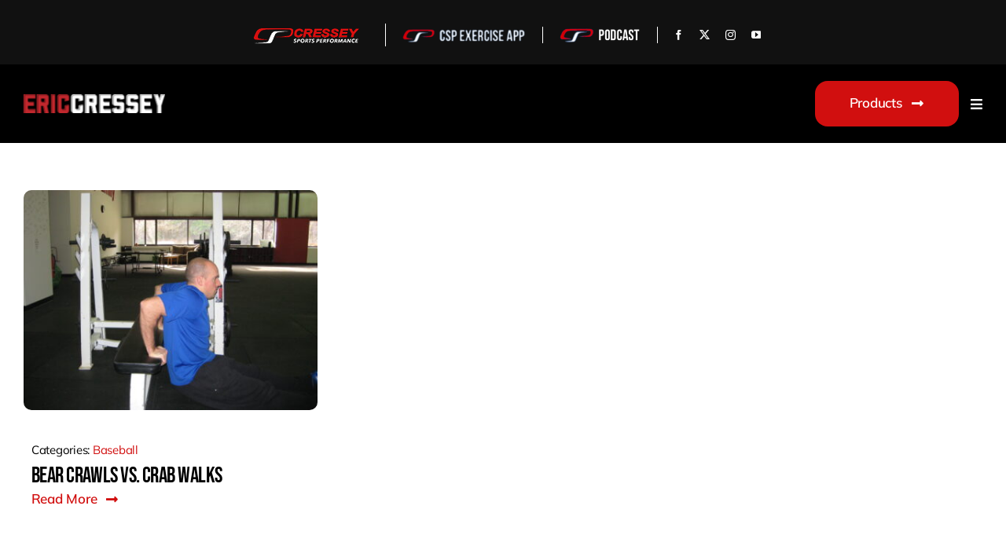

--- FILE ---
content_type: text/html; charset=UTF-8
request_url: https://ericcressey.com/tag/crab-walks/
body_size: 21813
content:
<!DOCTYPE html>
<html class="avada-html-layout-wide avada-html-header-position-top avada-html-is-archive avada-is-100-percent-template awb-scroll" lang="en-US" prefix="og: http://ogp.me/ns# fb: http://ogp.me/ns/fb#">
<head>
	<meta http-equiv="X-UA-Compatible" content="IE=edge" />
	<meta http-equiv="Content-Type" content="text/html; charset=utf-8"/>
	<meta name="viewport" content="width=device-width, initial-scale=1" />
	<style id="awlb-live-editor">.fusion-builder-live .fusion-builder-live-toolbar .fusion-toolbar-nav > li.fusion-branding .fusion-builder-logo-wrapper .fusiona-avada-logo {background: url( https://ericcressey.com/wp-content/uploads/2024/07/csp-white.png ) no-repeat center !important;
				background-size: contain !important;
				width: 30px;
				height: 30px;}.fusion-builder-live .fusion-builder-live-toolbar .fusion-toolbar-nav > li.fusion-branding .fusion-builder-logo-wrapper .fusiona-avada-logo:before {
					display: none;
				}</style><meta name='robots' content='index, follow, max-image-preview:large, max-snippet:-1, max-video-preview:-1' />
	<style>img:is([sizes="auto" i], [sizes^="auto," i]) { contain-intrinsic-size: 3000px 1500px }</style>
	
	<!-- This site is optimized with the Yoast SEO plugin v26.6 - https://yoast.com/wordpress/plugins/seo/ -->
	<title>Crab Walks Archives - EricCressey.com</title>
	<link rel="canonical" href="https://ericcressey.com/tag/crab-walks/" />
	<meta property="og:locale" content="en_US" />
	<meta property="og:type" content="article" />
	<meta property="og:title" content="Crab Walks Archives - EricCressey.com" />
	<meta property="og:url" content="https://ericcressey.com/tag/crab-walks/" />
	<meta property="og:site_name" content="EricCressey.com" />
	<meta name="twitter:card" content="summary_large_image" />
	<script type="application/ld+json" class="yoast-schema-graph">{"@context":"https://schema.org","@graph":[{"@type":"CollectionPage","@id":"https://ericcressey.com/tag/crab-walks/","url":"https://ericcressey.com/tag/crab-walks/","name":"Crab Walks Archives - EricCressey.com","isPartOf":{"@id":"https://ericcressey.com/#website"},"primaryImageOfPage":{"@id":"https://ericcressey.com/tag/crab-walks/#primaryimage"},"image":{"@id":"https://ericcressey.com/tag/crab-walks/#primaryimage"},"thumbnailUrl":"https://ericcressey.com/wp-content/uploads/2012/12/IMG_8597-scaled.jpg","breadcrumb":{"@id":"https://ericcressey.com/tag/crab-walks/#breadcrumb"},"inLanguage":"en-US"},{"@type":"ImageObject","inLanguage":"en-US","@id":"https://ericcressey.com/tag/crab-walks/#primaryimage","url":"https://ericcressey.com/wp-content/uploads/2012/12/IMG_8597-scaled.jpg","contentUrl":"https://ericcressey.com/wp-content/uploads/2012/12/IMG_8597-scaled.jpg","width":2560,"height":1920},{"@type":"BreadcrumbList","@id":"https://ericcressey.com/tag/crab-walks/#breadcrumb","itemListElement":[{"@type":"ListItem","position":1,"name":"Home","item":"https://ericcressey.com/"},{"@type":"ListItem","position":2,"name":"Crab Walks"}]},{"@type":"WebSite","@id":"https://ericcressey.com/#website","url":"https://ericcressey.com/","name":"EricCressey.com","description":"High Performance Training, Personal Training","potentialAction":[{"@type":"SearchAction","target":{"@type":"EntryPoint","urlTemplate":"https://ericcressey.com/?s={search_term_string}"},"query-input":{"@type":"PropertyValueSpecification","valueRequired":true,"valueName":"search_term_string"}}],"inLanguage":"en-US"}]}</script>
	<!-- / Yoast SEO plugin. -->


<link rel='dns-prefetch' href='//www.googletagmanager.com' />
<link rel="alternate" type="application/rss+xml" title="EricCressey.com &raquo; Feed" href="https://ericcressey.com/feed/" />
<link rel="alternate" type="application/rss+xml" title="EricCressey.com &raquo; Comments Feed" href="https://ericcressey.com/comments/feed/" />
					<link rel="shortcut icon" href="https://ericcressey.com/wp-content/uploads/2024/05/favicon.png" type="image/x-icon" />
		
					<!-- Apple Touch Icon -->
			<link rel="apple-touch-icon" sizes="180x180" href="https://ericcressey.com/wp-content/uploads/2024/05/favicon.png">
		
					<!-- Android Icon -->
			<link rel="icon" sizes="192x192" href="https://ericcressey.com/wp-content/uploads/2024/05/favicon.png">
		
					<!-- MS Edge Icon -->
			<meta name="msapplication-TileImage" content="https://ericcressey.com/wp-content/uploads/2024/05/favicon.png">
				<link rel="alternate" type="application/rss+xml" title="EricCressey.com &raquo; Crab Walks Tag Feed" href="https://ericcressey.com/tag/crab-walks/feed/" />
				
		<meta property="og:locale" content="en_US"/>
		<meta property="og:type" content="article"/>
		<meta property="og:site_name" content="EricCressey.com"/>
		<meta property="og:title" content="Crab Walks Archives - EricCressey.com"/>
				<meta property="og:url" content="https://ericcressey.com/bear-crawls-vs-crab-walks/"/>
																				<meta property="og:image" content="https://ericcressey.com/wp-content/uploads/2012/12/IMG_8597-scaled.jpg"/>
		<meta property="og:image:width" content="2560"/>
		<meta property="og:image:height" content="1920"/>
		<meta property="og:image:type" content="image/jpeg"/>
				<link rel='stylesheet' id='wc-blocks-integration-css' href='https://ericcressey.com/wp-content/plugins/woocommerce-subscriptions/build/index.css?ver=8.3.0' type='text/css' media='all' />
<link rel='stylesheet' id='dashicons-css' href='https://ericcressey.com/wp-includes/css/dashicons.min.css?ver=6.8.3' type='text/css' media='all' />
<link rel='stylesheet' id='thickbox-css' href='https://ericcressey.com/wp-includes/js/thickbox/thickbox.css?ver=6.8.3' type='text/css' media='all' />
<link rel='stylesheet' id='wc-memberships-blocks-css' href='https://ericcressey.com/wp-content/plugins/woocommerce-memberships/assets/css/blocks/wc-memberships-blocks.min.css?ver=1.26.6' type='text/css' media='all' />
<link rel='stylesheet' id='eh-style-css' href='https://ericcressey.com/wp-content/plugins/payment-gateway-stripe-and-woocommerce-integration/assets/css/eh-style.css?ver=5.0.6' type='text/css' media='all' />
<link rel='stylesheet' id='one-click-upsell-funnel-for-woocommerce-pro-css' href='https://ericcressey.com/wp-content/plugins/woocommerce-one-click-upsell-funnel-pro/public/css/woocommerce-one-click-upsell-funnel-pro-public.css?ver=4.2.11' type='text/css' media='all' />
<link rel='stylesheet' id='wps-upsell-caraousel-slick-css-css' href='https://ericcressey.com/wp-content/plugins/woocommerce-one-click-upsell-funnel-pro/public/css/slick.min.css?ver=4.2.11' type='text/css' media='all' />
<style id='woocommerce-inline-inline-css' type='text/css'>
.woocommerce form .form-row .required { visibility: visible; }
</style>
<link rel='stylesheet' id='wc-memberships-frontend-css' href='https://ericcressey.com/wp-content/plugins/woocommerce-memberships/assets/css/frontend/wc-memberships-frontend.min.css?ver=1.26.6' type='text/css' media='all' />
<link rel='stylesheet' id='fusion-dynamic-css-css' href='https://ericcressey.com/wp-content/uploads/fusion-styles/8a91c1d2d0af7653b373fe740b1a9c5c.min.css?ver=3.11.7' type='text/css' media='all' />
<script type="text/template" id="tmpl-variation-template">
	<div class="woocommerce-variation-description">{{{ data.variation.variation_description }}}</div>
	<div class="woocommerce-variation-price">{{{ data.variation.price_html }}}</div>
	<div class="woocommerce-variation-availability">{{{ data.variation.availability_html }}}</div>
</script>
<script type="text/template" id="tmpl-unavailable-variation-template">
	<p role="alert">Sorry, this product is unavailable. Please choose a different combination.</p>
</script>
<script type="text/javascript" src="https://ericcressey.com/wp-includes/js/jquery/jquery.min.js?ver=3.7.1" id="jquery-core-js"></script>
<script type="text/javascript" src="https://ericcressey.com/wp-content/plugins/woocommerce/assets/js/jquery-blockui/jquery.blockUI.min.js?ver=2.7.0-wc.10.4.3" id="wc-jquery-blockui-js" defer="defer" data-wp-strategy="defer"></script>
<script type="text/javascript" id="wc-add-to-cart-js-extra">
/* <![CDATA[ */
var wc_add_to_cart_params = {"ajax_url":"\/wp-admin\/admin-ajax.php","wc_ajax_url":"\/?wc-ajax=%%endpoint%%","i18n_view_cart":"View cart","cart_url":"https:\/\/ericcressey.com\/cart\/","is_cart":"","cart_redirect_after_add":"no"};
/* ]]> */
</script>
<script type="text/javascript" src="https://ericcressey.com/wp-content/plugins/woocommerce/assets/js/frontend/add-to-cart.min.js?ver=10.4.3" id="wc-add-to-cart-js" defer="defer" data-wp-strategy="defer"></script>
<script type="text/javascript" src="https://ericcressey.com/wp-content/plugins/woocommerce/assets/js/js-cookie/js.cookie.min.js?ver=2.1.4-wc.10.4.3" id="wc-js-cookie-js" defer="defer" data-wp-strategy="defer"></script>
<script type="text/javascript" id="woocommerce-js-extra">
/* <![CDATA[ */
var woocommerce_params = {"ajax_url":"\/wp-admin\/admin-ajax.php","wc_ajax_url":"\/?wc-ajax=%%endpoint%%","i18n_password_show":"Show password","i18n_password_hide":"Hide password"};
/* ]]> */
</script>
<script type="text/javascript" src="https://ericcressey.com/wp-content/plugins/woocommerce/assets/js/frontend/woocommerce.min.js?ver=10.4.3" id="woocommerce-js" defer="defer" data-wp-strategy="defer"></script>
<script type="text/javascript" src="https://ericcressey.com/wp-includes/js/underscore.min.js?ver=1.13.7" id="underscore-js"></script>
<script type="text/javascript" id="wp-util-js-extra">
/* <![CDATA[ */
var _wpUtilSettings = {"ajax":{"url":"\/wp-admin\/admin-ajax.php"}};
/* ]]> */
</script>
<script type="text/javascript" src="https://ericcressey.com/wp-includes/js/wp-util.min.js?ver=6.8.3" id="wp-util-js"></script>
<script type="text/javascript" id="wc-add-to-cart-variation-js-extra">
/* <![CDATA[ */
var wc_add_to_cart_variation_params = {"wc_ajax_url":"\/?wc-ajax=%%endpoint%%","i18n_no_matching_variations_text":"Sorry, no products matched your selection. Please choose a different combination.","i18n_make_a_selection_text":"Please select some product options before adding this product to your cart.","i18n_unavailable_text":"Sorry, this product is unavailable. Please choose a different combination.","i18n_reset_alert_text":"Your selection has been reset. Please select some product options before adding this product to your cart."};
/* ]]> */
</script>
<script type="text/javascript" src="https://ericcressey.com/wp-content/plugins/woocommerce/assets/js/frontend/add-to-cart-variation.min.js?ver=10.4.3" id="wc-add-to-cart-variation-js" defer="defer" data-wp-strategy="defer"></script>

<!-- Google tag (gtag.js) snippet added by Site Kit -->
<!-- Google Analytics snippet added by Site Kit -->
<script type="text/javascript" src="https://www.googletagmanager.com/gtag/js?id=GT-MB64CBG2" id="google_gtagjs-js" async></script>
<script type="text/javascript" id="google_gtagjs-js-after">
/* <![CDATA[ */
window.dataLayer = window.dataLayer || [];function gtag(){dataLayer.push(arguments);}
gtag("set","linker",{"domains":["ericcressey.com"]});
gtag("js", new Date());
gtag("set", "developer_id.dZTNiMT", true);
gtag("config", "GT-MB64CBG2");
/* ]]> */
</script>
<link rel="https://api.w.org/" href="https://ericcressey.com/wp-json/" /><link rel="alternate" title="JSON" type="application/json" href="https://ericcressey.com/wp-json/wp/v2/tags/427" /><link rel="EditURI" type="application/rsd+xml" title="RSD" href="https://ericcressey.com/xmlrpc.php?rsd" />
<meta name="generator" content="Site Kit by Google 1.168.0" /><link rel="preload" href="https://ericcressey.com/wp-content/themes/Avada/includes/lib/assets/fonts/icomoon/awb-icons.woff" as="font" type="font/woff" crossorigin><link rel="preload" href="//ericcressey.com/wp-content/themes/Avada/includes/lib/assets/fonts/fontawesome/webfonts/fa-brands-400.woff2" as="font" type="font/woff2" crossorigin><link rel="preload" href="//ericcressey.com/wp-content/themes/Avada/includes/lib/assets/fonts/fontawesome/webfonts/fa-regular-400.woff2" as="font" type="font/woff2" crossorigin><link rel="preload" href="//ericcressey.com/wp-content/themes/Avada/includes/lib/assets/fonts/fontawesome/webfonts/fa-solid-900.woff2" as="font" type="font/woff2" crossorigin><link rel="preload" href="https://ericcressey.com/wp-content/uploads/fusion-icons/icomoon-5/fonts/icomoon.ttf?muktcq" as="font" type="font/ttf" crossorigin><link rel="preload" href="https://ericcressey.com/wp-content/uploads/fusion-icons/icomoon-3/fonts/icomoon.ttf?35omxv" as="font" type="font/ttf" crossorigin><link rel="preload" href="https://ericcressey.com/wp-content/uploads/fusion-icons/icomoon-1/fonts/icomoon.ttf?wds0se" as="font" type="font/ttf" crossorigin><link rel="preload" href="https://ericcressey.com/wp-content/uploads/fusion-icons/Business-v3.8/fonts/Business.ttf?7xn2d4" as="font" type="font/ttf" crossorigin><style type="text/css" id="css-fb-visibility">@media screen and (max-width: 850px){.fusion-no-small-visibility{display:none !important;}body .sm-text-align-center{text-align:center !important;}body .sm-text-align-left{text-align:left !important;}body .sm-text-align-right{text-align:right !important;}body .sm-flex-align-center{justify-content:center !important;}body .sm-flex-align-flex-start{justify-content:flex-start !important;}body .sm-flex-align-flex-end{justify-content:flex-end !important;}body .sm-mx-auto{margin-left:auto !important;margin-right:auto !important;}body .sm-ml-auto{margin-left:auto !important;}body .sm-mr-auto{margin-right:auto !important;}body .fusion-absolute-position-small{position:absolute;top:auto;width:100%;}.awb-sticky.awb-sticky-small{ position: sticky; top: var(--awb-sticky-offset,0); }}@media screen and (min-width: 851px) and (max-width: 1280px){.fusion-no-medium-visibility{display:none !important;}body .md-text-align-center{text-align:center !important;}body .md-text-align-left{text-align:left !important;}body .md-text-align-right{text-align:right !important;}body .md-flex-align-center{justify-content:center !important;}body .md-flex-align-flex-start{justify-content:flex-start !important;}body .md-flex-align-flex-end{justify-content:flex-end !important;}body .md-mx-auto{margin-left:auto !important;margin-right:auto !important;}body .md-ml-auto{margin-left:auto !important;}body .md-mr-auto{margin-right:auto !important;}body .fusion-absolute-position-medium{position:absolute;top:auto;width:100%;}.awb-sticky.awb-sticky-medium{ position: sticky; top: var(--awb-sticky-offset,0); }}@media screen and (min-width: 1281px){.fusion-no-large-visibility{display:none !important;}body .lg-text-align-center{text-align:center !important;}body .lg-text-align-left{text-align:left !important;}body .lg-text-align-right{text-align:right !important;}body .lg-flex-align-center{justify-content:center !important;}body .lg-flex-align-flex-start{justify-content:flex-start !important;}body .lg-flex-align-flex-end{justify-content:flex-end !important;}body .lg-mx-auto{margin-left:auto !important;margin-right:auto !important;}body .lg-ml-auto{margin-left:auto !important;}body .lg-mr-auto{margin-right:auto !important;}body .fusion-absolute-position-large{position:absolute;top:auto;width:100%;}.awb-sticky.awb-sticky-large{ position: sticky; top: var(--awb-sticky-offset,0); }}</style><style type="text/css" id="fusion-branding-style">#wpadminbar .avada-menu > .ab-item:before,#wpadminbar > #wp-toolbar #wp-admin-bar-fb-edit > .ab-item:before {background: url( https://ericcressey.com/wp-content/uploads/2024/07/csp-white.png ) no-repeat center !important;background-size: auto !important;content: "" !important;
						padding: 2px 0;
						width: 20px;
						height: 20px;
						background-size: contain !important;}</style>	<noscript><style>.woocommerce-product-gallery{ opacity: 1 !important; }</style></noscript>
	<script>const style = document.createElement("style");
style.innerHTML = `
@media screen and (max-width: 1024px) {
  .woocommerce-MyAccount-navigation-link:not(.is-active) a::after {
      content: url('https://ericcressey.com/wp-content/uploads/2025/09/Icon_Arrow-Back_02.svg') !important;
      margin-left: 5px !important;
      background: #d10f0f !important;
      border-radius: 50% !important;
      position: absolute !important;
      right: 19px !important; 
      top: 50% !important; 
      transform: translateY(-50%) scaleX(-1) !important; 
      display: inline-flex !important;
      align-items: center !important;
      justify-content: center !important;
      width: 20px !important; 
      height: 20px !important; 
      padding: 5px !important; 
      flex-shrink: 0 !important;
  }
}
`;
document.head.appendChild(style);
</script><script>document.addEventListener('DOMContentLoaded', function () {
    if (window.innerWidth <= 1024) { // Target phones and tablets
        const links = document.querySelectorAll('.woocommerce-MyAccount-navigation-link a');
        const targetEndpoints = [
            'orders',
            'downloads',
            'edit-account',
            'edit-address',
            'payment-methods',
            'customer-logout',
            'view-subscription',
            'subscriptions',
            'afwc-dashboard'
        ];

        links.forEach(link => {
            try {
                const url = new URL(link.href, window.location.origin);
                const parts = url.pathname.split('/').filter(Boolean);
                const endpoint = parts[parts.length - 1];

                // If the path contains "view-subscription" anywhere, set the fragment
                if (parts.includes('view-subscription') || url.pathname.includes('/view-subscription')) {
                    url.hash = '#account-section';
                    link.href = url.toString();
                    return; // done for this link
                }

                // Otherwise keep original behavior for other target endpoints
                if (targetEndpoints.includes(endpoint)) {
                    url.hash = '#account-section';
                    link.href = url.toString();
                }
            } catch (err) {
                // ignore malformed URLs
            }
        });
    }
});




/*document.addEventListener('DOMContentLoaded', function () {
    if (window.innerWidth <= 1024) { // Target phones and tablets
        const links = document.querySelectorAll('.woocommerce-MyAccount-navigation-link a');
        const targetEndpoints = [
            'orders',
            'downloads',
            'edit-account',
            'edit-address',
            'payment-methods',
            'customer-logout',
			'view-subscription',
            'subscriptions',
            'afwc-dashboard'
        ];

        links.forEach(link => {
            const url = new URL(link.href, window.location.origin);
            const endpoint = url.pathname.split('/').filter(Boolean).pop(); // get last part
            if (targetEndpoints.includes(endpoint)) {
                link.href += '#account-section';
            }
        });
    }
});*/
</script>		<script type="text/javascript">
			var doc = document.documentElement;
			doc.setAttribute( 'data-useragent', navigator.userAgent );
		</script>
		<script>
jQuery(document).ready(function($) {
    $(".fusion-menu-cart-link a span").before('<i class="fa fa-shopping-bag"></i>');

});
</script>
	</head>

<body class="archive tag tag-crab-walks tag-427 wp-theme-Avada wp-child-theme-Avada-child theme-Avada woocommerce-no-js fusion-image-hovers fusion-pagination-sizing fusion-button_type-flat fusion-button_span-no fusion-button_gradient-linear avada-image-rollover-circle-yes avada-image-rollover-yes avada-image-rollover-direction-left fusion-body ltr fusion-sticky-header no-tablet-sticky-header no-mobile-sticky-header no-mobile-slidingbar no-mobile-totop fusion-disable-outline fusion-sub-menu-fade mobile-logo-pos-left layout-wide-mode avada-has-boxed-modal-shadow- layout-scroll-offset-full avada-has-zero-margin-offset-top fusion-top-header menu-text-align-center fusion-woo-product-design-classic fusion-woo-shop-page-columns-3 fusion-woo-related-columns-4 fusion-woo-archive-page-columns-3 fusion-woocommerce-equal-heights avada-has-woo-gallery-disabled woo-sale-badge-circle woo-outofstock-badge-top_bar mobile-menu-design-classic fusion-show-pagination-text fusion-header-layout-v3 avada-responsive avada-footer-fx-none avada-menu-highlight-style-background fusion-search-form-clean fusion-main-menu-search-overlay fusion-avatar-circle avada-dropdown-styles avada-blog-layout-large avada-blog-archive-layout-large avada-header-shadow-no avada-menu-icon-position-left avada-has-megamenu-shadow avada-has-mobile-menu-search avada-has-main-nav-search-icon avada-has-breadcrumb-mobile-hidden avada-has-titlebar-hide avada-header-border-color-full-transparent avada-has-pagination-width_height avada-flyout-menu-direction-fade avada-ec-views-v1 awb-link-decoration" data-awb-post-id="18457">
		<a class="skip-link screen-reader-text" href="#content">Skip to content</a>

	<div id="boxed-wrapper">
		
		<div id="wrapper" class="fusion-wrapper">
			<div id="home" style="position:relative;top:-1px;"></div>
												<div class="fusion-tb-header"><div class="fusion-fullwidth fullwidth-box fusion-builder-row-1 fusion-flex-container has-pattern-background has-mask-background nonhundred-percent-fullwidth non-hundred-percent-height-scrolling" style="--awb-border-radius-top-left:0px;--awb-border-radius-top-right:0px;--awb-border-radius-bottom-right:0px;--awb-border-radius-bottom-left:0px;--awb-padding-top:30px;--awb-padding-right:0px;--awb-padding-bottom:3px;--awb-padding-left:0px;--awb-padding-top-small:12px;--awb-padding-right-small:5px;--awb-padding-bottom-small:12px;--awb-padding-left-small:7px;--awb-margin-top:0px;--awb-margin-bottom:0px;--awb-background-color:#111111;--awb-flex-wrap:wrap;--awb-flex-wrap-small:nowrap;" ><div class="fusion-builder-row fusion-row fusion-flex-align-items-center fusion-flex-justify-content-center fusion-flex-content-wrap" style="max-width:1372.8px;margin-left: calc(-4% / 2 );margin-right: calc(-4% / 2 );"><div class="fusion-layout-column fusion_builder_column fusion-builder-column-0 fusion-flex-column fusion-no-small-visibility" style="--awb-bg-size:cover;--awb-width-large:16%;--awb-margin-top-large:0px;--awb-spacing-right-large:12%;--awb-margin-bottom-large:20px;--awb-spacing-left-large:12%;--awb-width-medium:16%;--awb-order-medium:0;--awb-spacing-right-medium:12%;--awb-spacing-left-medium:12%;--awb-width-small:100%;--awb-order-small:0;--awb-spacing-right-small:1.92%;--awb-spacing-left-small:1.92%;" data-scroll-devices="small-visibility,medium-visibility,large-visibility"><div class="fusion-column-wrapper fusion-column-has-shadow fusion-flex-justify-content-flex-start fusion-content-layout-column"></div></div><div class="fusion-layout-column fusion_builder_column fusion-builder-column-1 fusion-flex-column company-logo" style="--awb-bg-size:cover;--awb-border-color:var(--awb-color1);--awb-border-right:1px;--awb-border-style:solid;--awb-width-large:15%;--awb-margin-top-large:0px;--awb-spacing-right-large:12.8%;--awb-margin-bottom-large:20px;--awb-spacing-left-large:12.8%;--awb-width-medium:15%;--awb-order-medium:0;--awb-spacing-right-medium:12.8%;--awb-spacing-left-medium:12.8%;--awb-width-small:24%;--awb-order-small:0;--awb-spacing-right-small:8%;--awb-margin-bottom-small:0px;--awb-spacing-left-small:8%;" data-scroll-devices="small-visibility,medium-visibility,large-visibility"><div class="fusion-column-wrapper fusion-column-has-shadow fusion-flex-justify-content-center fusion-content-layout-column"><div class="fusion-image-element " style="text-align:center;--awb-caption-title-font-family:var(--h2_typography-font-family);--awb-caption-title-font-weight:var(--h2_typography-font-weight);--awb-caption-title-font-style:var(--h2_typography-font-style);--awb-caption-title-size:var(--h2_typography-font-size);--awb-caption-title-transform:var(--h2_typography-text-transform);--awb-caption-title-line-height:var(--h2_typography-line-height);--awb-caption-title-letter-spacing:var(--h2_typography-letter-spacing);"><span class=" fusion-imageframe imageframe-none imageframe-1 hover-type-none"><a class="fusion-no-lightbox" href="https://cresseyperformance.com" target="_blank" aria-label="cressey-logo" rel="noopener noreferrer"><img decoding="async" width="139" height="29" src="data:image/svg+xml,%3Csvg%20xmlns%3D%27http%3A%2F%2Fwww.w3.org%2F2000%2Fsvg%27%20width%3D%27139%27%20height%3D%2729%27%20viewBox%3D%270%200%20139%2029%27%3E%3Crect%20width%3D%27139%27%20height%3D%2729%27%20fill-opacity%3D%220%22%2F%3E%3C%2Fsvg%3E" data-orig-src="https://ericcressey.com/wp-content/uploads/2024/06/cressey-logo-1.png" alt class="lazyload img-responsive wp-image-4726"/></a></span></div></div></div><div class="fusion-layout-column fusion_builder_column fusion-builder-column-2 fusion-flex-column company-logo" style="--awb-bg-size:cover;--awb-border-color:var(--awb-color1);--awb-border-right:1px;--awb-border-style:solid;--awb-width-large:15%;--awb-margin-top-large:0px;--awb-spacing-right-large:12.8%;--awb-margin-bottom-large:20px;--awb-spacing-left-large:12.8%;--awb-width-medium:15%;--awb-order-medium:0;--awb-spacing-right-medium:12.8%;--awb-spacing-left-medium:12.8%;--awb-width-small:24%;--awb-order-small:0;--awb-spacing-right-small:8%;--awb-margin-bottom-small:0px;--awb-spacing-left-small:8%;" data-scroll-devices="small-visibility,medium-visibility,large-visibility"><div class="fusion-column-wrapper fusion-column-has-shadow fusion-flex-justify-content-center fusion-content-layout-column"><div class="fusion-image-element " style="text-align:center;--awb-caption-title-font-family:var(--h2_typography-font-family);--awb-caption-title-font-weight:var(--h2_typography-font-weight);--awb-caption-title-font-style:var(--h2_typography-font-style);--awb-caption-title-size:var(--h2_typography-font-size);--awb-caption-title-transform:var(--h2_typography-text-transform);--awb-caption-title-line-height:var(--h2_typography-line-height);--awb-caption-title-letter-spacing:var(--h2_typography-letter-spacing);"><span class=" fusion-imageframe imageframe-none imageframe-2 hover-type-none"><a class="fusion-no-lightbox" href="https://cresseyperformance.com/app/" target="_blank" aria-label="csp-app" rel="noopener noreferrer"><img fetchpriority="high" decoding="async" width="686" height="82" src="https://ericcressey.com/wp-content/uploads/2024/06/csp-app.png" data-orig-src="https://ericcressey.com/wp-content/uploads/2024/06/csp-app.png" alt class="lazyload img-responsive wp-image-4730" srcset="data:image/svg+xml,%3Csvg%20xmlns%3D%27http%3A%2F%2Fwww.w3.org%2F2000%2Fsvg%27%20width%3D%27686%27%20height%3D%2782%27%20viewBox%3D%270%200%20686%2082%27%3E%3Crect%20width%3D%27686%27%20height%3D%2782%27%20fill-opacity%3D%220%22%2F%3E%3C%2Fsvg%3E" data-srcset="https://ericcressey.com/wp-content/uploads/2024/06/csp-app-200x24.png 200w, https://ericcressey.com/wp-content/uploads/2024/06/csp-app-400x48.png 400w, https://ericcressey.com/wp-content/uploads/2024/06/csp-app-600x72.png 600w, https://ericcressey.com/wp-content/uploads/2024/06/csp-app.png 686w" data-sizes="auto" data-orig-sizes="(max-width: 850px) 100vw, 686px" /></a></span></div></div></div><div class="fusion-layout-column fusion_builder_column fusion-builder-column-3 fusion-flex-column company-logo" style="--awb-bg-size:cover;--awb-border-color:var(--awb-color1);--awb-border-right:1px;--awb-border-style:solid;--awb-width-large:11%;--awb-margin-top-large:0px;--awb-spacing-right-large:17.4545454545%;--awb-margin-bottom-large:20px;--awb-spacing-left-large:17.4545454545%;--awb-width-medium:11%;--awb-order-medium:0;--awb-spacing-right-medium:17.4545454545%;--awb-spacing-left-medium:17.4545454545%;--awb-width-small:16.6666666667%;--awb-order-small:0;--awb-spacing-right-small:11.52%;--awb-margin-bottom-small:0px;--awb-spacing-left-small:11.52%;" data-scroll-devices="small-visibility,medium-visibility,large-visibility"><div class="fusion-column-wrapper fusion-column-has-shadow fusion-flex-justify-content-center fusion-content-layout-column"><div class="fusion-image-element " style="text-align:center;--awb-caption-title-font-family:var(--h2_typography-font-family);--awb-caption-title-font-weight:var(--h2_typography-font-weight);--awb-caption-title-font-style:var(--h2_typography-font-style);--awb-caption-title-size:var(--h2_typography-font-size);--awb-caption-title-transform:var(--h2_typography-text-transform);--awb-caption-title-line-height:var(--h2_typography-line-height);--awb-caption-title-letter-spacing:var(--h2_typography-letter-spacing);"><span class=" fusion-imageframe imageframe-none imageframe-3 hover-type-none"><a class="fusion-no-lightbox" href="https://podcasts.apple.com/ca/podcast/elite-baseball-development-podcast/id1457825804" target="_blank" aria-label="podcast-brighter" rel="noopener noreferrer"><img decoding="async" width="252" height="48" src="https://ericcressey.com/wp-content/uploads/2024/06/podcast-brighter.png" data-orig-src="https://ericcressey.com/wp-content/uploads/2024/06/podcast-brighter.png" alt class="lazyload img-responsive wp-image-4729" srcset="data:image/svg+xml,%3Csvg%20xmlns%3D%27http%3A%2F%2Fwww.w3.org%2F2000%2Fsvg%27%20width%3D%27252%27%20height%3D%2748%27%20viewBox%3D%270%200%20252%2048%27%3E%3Crect%20width%3D%27252%27%20height%3D%2748%27%20fill-opacity%3D%220%22%2F%3E%3C%2Fsvg%3E" data-srcset="https://ericcressey.com/wp-content/uploads/2024/06/podcast-brighter-200x38.png 200w, https://ericcressey.com/wp-content/uploads/2024/06/podcast-brighter.png 252w" data-sizes="auto" data-orig-sizes="(max-width: 850px) 100vw, 252px" /></a></span></div></div></div><div class="fusion-layout-column fusion_builder_column fusion-builder-column-4 fusion-flex-column fusion-flex-align-self-center company-logo" style="--awb-bg-size:cover;--awb-width-large:15%;--awb-margin-top-large:0px;--awb-spacing-right-large:12.8%;--awb-margin-bottom-large:20px;--awb-spacing-left-large:12.8%;--awb-width-medium:15%;--awb-order-medium:0;--awb-spacing-right-medium:12.8%;--awb-spacing-left-medium:12.8%;--awb-width-small:25%;--awb-order-small:0;--awb-spacing-right-small:7.68%;--awb-margin-bottom-small:0px;--awb-spacing-left-small:7.68%;" id="social_top_icon" data-scroll-devices="small-visibility,medium-visibility,large-visibility"><div class="fusion-column-wrapper fusion-column-has-shadow fusion-flex-justify-content-center fusion-content-layout-column"><div class="fusion-social-links fusion-social-links-1" style="--awb-margin-top:0px;--awb-margin-right:0px;--awb-margin-bottom:0px;--awb-margin-left:0px;--awb-box-border-top:0px;--awb-box-border-right:0px;--awb-box-border-bottom:0px;--awb-box-border-left:0px;--awb-icon-colors-hover:var(--awb-color4);--awb-box-colors-hover:var(--awb-color1);--awb-box-border-color:var(--awb-color3);--awb-box-border-color-hover:var(--awb-color4);"><div class="fusion-social-networks color-type-custom"><div class="fusion-social-networks-wrapper"><a class="fusion-social-network-icon fusion-tooltip fusion-facebook awb-icon-facebook" style="color:var(--awb-color1);font-size:13px;" data-placement="top" data-title="Facebook" data-toggle="tooltip" title="Facebook" aria-label="facebook" target="_blank" rel="noopener noreferrer" href="https://www.facebook.com/CresseyTrainingSystems/"></a><a class="fusion-social-network-icon fusion-tooltip fusion-twitter awb-icon-twitter" style="color:var(--awb-color1);font-size:13px;" data-placement="top" data-title="X" data-toggle="tooltip" title="X" aria-label="twitter" target="_blank" rel="noopener noreferrer" href="https://x.com/EricCressey"></a><a class="fusion-social-network-icon fusion-tooltip fusion-instagram awb-icon-instagram" style="color:var(--awb-color1);font-size:13px;" data-placement="top" data-title="Instagram" data-toggle="tooltip" title="Instagram" aria-label="instagram" target="_blank" rel="noopener noreferrer" href="https://www.instagram.com/ericcressey/"></a><a class="fusion-social-network-icon fusion-tooltip fusion-youtube awb-icon-youtube" style="color:var(--awb-color1);font-size:13px;" data-placement="top" data-title="YouTube" data-toggle="tooltip" title="YouTube" aria-label="youtube" target="_blank" rel="noopener noreferrer" href="https://www.youtube.com/ecressey"></a></div></div></div></div></div><div class="fusion-layout-column fusion_builder_column fusion-builder-column-5 fusion-flex-column fusion-no-small-visibility" style="--awb-bg-size:cover;--awb-width-large:16%;--awb-margin-top-large:0px;--awb-spacing-right-large:12%;--awb-margin-bottom-large:20px;--awb-spacing-left-large:12%;--awb-width-medium:16%;--awb-order-medium:0;--awb-spacing-right-medium:12%;--awb-spacing-left-medium:12%;--awb-width-small:100%;--awb-order-small:0;--awb-spacing-right-small:1.92%;--awb-spacing-left-small:1.92%;" data-scroll-devices="small-visibility,medium-visibility,large-visibility"><div class="fusion-column-wrapper fusion-column-has-shadow fusion-flex-justify-content-flex-start fusion-content-layout-column"></div></div></div></div><div class="fusion-fullwidth fullwidth-box fusion-builder-row-2 fusion-flex-container has-pattern-background has-mask-background gHeader gBigScreen nonhundred-percent-fullwidth non-hundred-percent-height-scrolling fusion-sticky-container fusion-custom-z-index" style="--awb-border-color:var(--awb-color1);--awb-border-radius-top-left:0px;--awb-border-radius-top-right:0px;--awb-border-radius-bottom-right:0px;--awb-border-radius-bottom-left:0px;--awb-z-index:9999;--awb-padding-right:80px;--awb-padding-left:80px;--awb-padding-right-medium:30px;--awb-padding-left-medium:30px;--awb-padding-right-small:20px;--awb-padding-left-small:20px;--awb-min-height:100px;--awb-min-height-small:70px;--awb-background-color:var(--awb-color8);--awb-flex-wrap:wrap;" data-transition-offset="0" data-scroll-offset="0" data-sticky-small-visibility="1" data-sticky-medium-visibility="1" data-sticky-large-visibility="1" ><div class="fusion-builder-row fusion-row fusion-flex-align-items-center fusion-flex-content-wrap" style="max-width:calc( 1320px + 0px );margin-left: calc(-0px / 2 );margin-right: calc(-0px / 2 );"><div class="fusion-layout-column fusion_builder_column fusion-builder-column-6 fusion_builder_column_1_6 1_6 fusion-flex-column col-logo" style="--awb-bg-size:cover;--awb-width-large:16.6666666667%;--awb-margin-top-large:0px;--awb-spacing-right-large:0px;--awb-margin-bottom-large:0px;--awb-spacing-left-large:0px;--awb-width-medium:50%;--awb-order-medium:0;--awb-spacing-right-medium:0px;--awb-spacing-left-medium:0px;--awb-width-small:50%;--awb-order-small:0;--awb-spacing-right-small:0px;--awb-spacing-left-small:0px;"><div class="fusion-column-wrapper fusion-column-has-shadow fusion-flex-justify-content-flex-start fusion-content-layout-column"><div class="fusion-image-element " style="--awb-max-width:180px;--awb-caption-title-font-family:var(--h2_typography-font-family);--awb-caption-title-font-weight:var(--h2_typography-font-weight);--awb-caption-title-font-style:var(--h2_typography-font-style);--awb-caption-title-size:var(--h2_typography-font-size);--awb-caption-title-transform:var(--h2_typography-text-transform);--awb-caption-title-line-height:var(--h2_typography-line-height);--awb-caption-title-letter-spacing:var(--h2_typography-letter-spacing);"><span class=" fusion-imageframe imageframe-none imageframe-4 hover-type-none"><a class="fusion-no-lightbox" href="https://ericcressey.com/" target="_self" aria-label="logo (1)"><img decoding="async" width="261" height="35" src="https://ericcressey.com/wp-content/uploads/2024/05/logo-1.png" data-orig-src="https://ericcressey.com/wp-content/uploads/2024/05/logo-1.png" alt class="lazyload img-responsive wp-image-4441" srcset="data:image/svg+xml,%3Csvg%20xmlns%3D%27http%3A%2F%2Fwww.w3.org%2F2000%2Fsvg%27%20width%3D%27261%27%20height%3D%2735%27%20viewBox%3D%270%200%20261%2035%27%3E%3Crect%20width%3D%27261%27%20height%3D%2735%27%20fill-opacity%3D%220%22%2F%3E%3C%2Fsvg%3E" data-srcset="https://ericcressey.com/wp-content/uploads/2024/05/logo-1-200x27.png 200w, https://ericcressey.com/wp-content/uploads/2024/05/logo-1.png 261w" data-sizes="auto" data-orig-sizes="(max-width: 850px) 100vw, 261px" /></a></span></div></div></div><div class="fusion-layout-column fusion_builder_column fusion-builder-column-7 fusion_builder_column_2_3 2_3 fusion-flex-column col-main-menu fusion-no-small-visibility fusion-no-medium-visibility" style="--awb-bg-size:cover;--awb-width-large:66.6666666667%;--awb-margin-top-large:0px;--awb-spacing-right-large:0px;--awb-margin-bottom-large:0px;--awb-spacing-left-large:0px;--awb-width-medium:66.6666666667%;--awb-order-medium:0;--awb-spacing-right-medium:0px;--awb-spacing-left-medium:0px;--awb-width-small:100%;--awb-order-small:0;--awb-spacing-right-small:0px;--awb-spacing-left-small:0px;"><div class="fusion-column-wrapper fusion-column-has-shadow fusion-flex-justify-content-flex-start fusion-content-layout-column"><nav class="awb-menu awb-menu_row awb-menu_em-hover mobile-mode-collapse-to-button awb-menu_icons-left awb-menu_dc-yes mobile-trigger-fullwidth-off awb-menu_mobile-toggle awb-menu_indent-left mobile-size-full-absolute loading mega-menu-loading awb-menu_desktop awb-menu_dropdown awb-menu_expand-right awb-menu_transition-fade fusion-no-small-visibility fusion-no-medium-visibility" style="--awb-font-size:var(--awb-typography3-font-size);--awb-line-height:var(--awb-typography3-line-height);--awb-text-transform:var(--awb-typography3-text-transform);--awb-gap:20px;--awb-align-items:center;--awb-justify-content:center;--awb-color:var(--awb-color1);--awb-letter-spacing:var(--awb-typography3-letter-spacing);--awb-active-color:var(--awb-color5);--awb-submenu-color:var(--awb-color1);--awb-submenu-bg:#000000;--awb-submenu-sep-color:hsla(var(--awb-color1-h),var(--awb-color1-s),var(--awb-color1-l),calc(var(--awb-color1-a) - 90%));--awb-submenu-items-padding-top:14px;--awb-submenu-items-padding-right:34px;--awb-submenu-items-padding-bottom:14px;--awb-submenu-items-padding-left:34px;--awb-submenu-border-radius-bottom-left:20px;--awb-submenu-active-bg:var(--awb-color5);--awb-submenu-active-color:var(--awb-color1);--awb-submenu-space:20px;--awb-submenu-font-size:16px;--awb-submenu-text-transform:var(--awb-typography4-text-transform);--awb-submenu-line-height:var(--awb-typography4-line-height);--awb-submenu-letter-spacing:var(--awb-typography4-letter-spacing);--awb-submenu-max-width:245px;--awb-icons-color:var(--awb-color1);--awb-icons-hover-color:var(--awb-color5);--awb-main-justify-content:flex-start;--awb-mobile-justify:flex-start;--awb-mobile-caret-left:auto;--awb-mobile-caret-right:0;--awb-box-shadow:0px 0px 30px 5px hsla(var(--awb-color8-h),var(--awb-color8-s),var(--awb-color8-l),calc(var(--awb-color8-a) - 80%));;--awb-fusion-font-family-typography:var(--awb-typography3-font-family);--awb-fusion-font-weight-typography:var(--awb-typography3-font-weight);--awb-fusion-font-style-typography:var(--awb-typography3-font-style);--awb-fusion-font-family-submenu-typography:var(--awb-typography4-font-family);--awb-fusion-font-weight-submenu-typography:var(--awb-typography4-font-weight);--awb-fusion-font-style-submenu-typography:var(--awb-typography4-font-style);--awb-fusion-font-family-mobile-typography:inherit;--awb-fusion-font-style-mobile-typography:normal;--awb-fusion-font-weight-mobile-typography:400;" aria-label="Main menu" data-breakpoint="1006" data-count="0" data-transition-type="left" data-transition-time="300" data-expand="right"><div class="awb-menu__search-overlay">		<form role="search" class="searchform fusion-search-form  fusion-search-form-clean" method="get" action="https://ericcressey.com/">
			<div class="fusion-search-form-content">

				
				<div class="fusion-search-field search-field">
					<label><span class="screen-reader-text">Search for:</span>
													<input type="search" value="" name="s" class="s" placeholder="Search..." required aria-required="true" aria-label="Search..."/>
											</label>
				</div>
				<div class="fusion-search-button search-button">
					<input type="submit" class="fusion-search-submit searchsubmit" aria-label="Search" value="&#xf002;" />
									</div>

				
			</div>


			
		</form>
		<div class="fusion-search-spacer"></div><a href="#" role="button" aria-label="Close Search" class="fusion-close-search"></a></div><button type="button" class="awb-menu__m-toggle awb-menu__m-toggle_no-text" aria-expanded="false" aria-controls="menu-main-menu"><span class="awb-menu__m-toggle-inner"><span class="collapsed-nav-text"><span class="screen-reader-text">Toggle Navigation</span></span><span class="awb-menu__m-collapse-icon awb-menu__m-collapse-icon_no-text"><span class="awb-menu__m-collapse-icon-open awb-menu__m-collapse-icon-open_no-text fa-bars fas"></span><span class="awb-menu__m-collapse-icon-close awb-menu__m-collapse-icon-close_no-text fa-times fas"></span></span></span></button><ul id="menu-main-menu" class="fusion-menu awb-menu__main-ul awb-menu__main-ul_row"><li  id="menu-item-4563"  class="menu-item menu-item-type-post_type menu-item-object-page menu-item-home menu-item-4563 awb-menu__li awb-menu__main-li awb-menu__main-li_regular"  data-item-id="4563"><span class="awb-menu__main-background-default awb-menu__main-background-default_left"></span><span class="awb-menu__main-background-active awb-menu__main-background-active_left"></span><a  href="https://ericcressey.com/" class="awb-menu__main-a awb-menu__main-a_regular"><span class="menu-text">Home</span></a></li><li  id="menu-item-4562"  class="menu-item menu-item-type-post_type menu-item-object-page menu-item-4562 awb-menu__li awb-menu__main-li awb-menu__main-li_regular"  data-item-id="4562"><span class="awb-menu__main-background-default awb-menu__main-background-default_left"></span><span class="awb-menu__main-background-active awb-menu__main-background-active_left"></span><a  href="https://ericcressey.com/blog/" class="awb-menu__main-a awb-menu__main-a_regular"><span class="menu-text">Blog</span></a></li><li  id="menu-item-23304"  class="menu-item menu-item-type-post_type menu-item-object-page menu-item-23304 awb-menu__li awb-menu__main-li awb-menu__main-li_regular"  data-item-id="23304"><span class="awb-menu__main-background-default awb-menu__main-background-default_left"></span><span class="awb-menu__main-background-active awb-menu__main-background-active_left"></span><a  href="https://ericcressey.com/baseball-content/" class="awb-menu__main-a awb-menu__main-a_regular"><span class="menu-text">Baseball Content</span></a></li><li  id="menu-item-23305"  class="menu-item menu-item-type-post_type menu-item-object-page menu-item-23305 awb-menu__li awb-menu__main-li awb-menu__main-li_regular"  data-item-id="23305"><span class="awb-menu__main-background-default awb-menu__main-background-default_left"></span><span class="awb-menu__main-background-active awb-menu__main-background-active_left"></span><a  href="https://ericcressey.com/podcasts/" class="awb-menu__main-a awb-menu__main-a_regular"><span class="menu-text">Podcasts</span></a></li><li  id="menu-item-4505"  class="menu-item menu-item-type-post_type menu-item-object-page menu-item-4505 awb-menu__li awb-menu__main-li awb-menu__main-li_regular"  data-item-id="4505"><span class="awb-menu__main-background-default awb-menu__main-background-default_left"></span><span class="awb-menu__main-background-active awb-menu__main-background-active_left"></span><a  href="https://ericcressey.com/about-eric/" class="awb-menu__main-a awb-menu__main-a_regular"><span class="menu-text">About</span></a></li><li  id="menu-item-4671"  class="menu-item menu-item-type-custom menu-item-object-custom menu-item-has-children menu-item-4671 awb-menu__li awb-menu__main-li awb-menu__main-li_regular"  data-item-id="4671"><span class="awb-menu__main-background-default awb-menu__main-background-default_left"></span><span class="awb-menu__main-background-active awb-menu__main-background-active_left"></span><a  href="https://ericcressey.com/services/?" class="awb-menu__main-a awb-menu__main-a_regular"><span class="menu-text">Services &#038; Contact</span><span class="awb-menu__open-nav-submenu-hover"></span></a><button type="button" aria-label="Open submenu of Services &amp; Contact" aria-expanded="false" class="awb-menu__open-nav-submenu_mobile awb-menu__open-nav-submenu_main"></button><ul class="awb-menu__sub-ul awb-menu__sub-ul_main"><li  id="menu-item-4672"  class="menu-item menu-item-type-custom menu-item-object-custom menu-item-4672 awb-menu__li awb-menu__sub-li" ><a  href="https://ericcressey.com/services/" class="awb-menu__sub-a"><span>Services</span></a></li><li  id="menu-item-4452"  class="menu-item menu-item-type-custom menu-item-object-custom menu-item-4452 awb-menu__li awb-menu__sub-li" ><a  href="https://ericcressey.com/schedule" class="awb-menu__sub-a"><span>Events</span></a></li><li  id="menu-item-4673"  class="menu-item menu-item-type-custom menu-item-object-custom menu-item-4673 awb-menu__li awb-menu__sub-li" ><a  href="https://ericcressey.com/services/#contact" class="awb-menu__sub-a"><span>Contact</span></a></li></ul></li><li  id="menu-item-23231"  class="menu-item menu-item-type-custom menu-item-object-custom custom-menu-search awb-menu__li_search-overlay menu-item-23231 awb-menu__li awb-menu__main-li awb-menu__main-li_regular"  data-item-id="23231"><span class="awb-menu__main-background-default awb-menu__main-background-default_left"></span><span class="awb-menu__main-background-active awb-menu__main-background-active_left"></span><a class="awb-menu__main-a awb-menu__main-a_regular fusion-main-menu-icon awb-menu__overlay-search-trigger trigger-overlay awb-menu__main-a_icon-only" href="#" aria-label="Search" data-title="Search" title="Search" role="button" aria-expanded="false"></a><div class="awb-menu__search-inline awb-menu__search-inline_no-desktop">		<form role="search" class="searchform fusion-search-form  fusion-search-form-clean" method="get" action="https://ericcressey.com/">
			<div class="fusion-search-form-content">

				
				<div class="fusion-search-field search-field">
					<label><span class="screen-reader-text">Search for:</span>
													<input type="search" value="" name="s" class="s" placeholder="Search..." required aria-required="true" aria-label="Search..."/>
											</label>
				</div>
				<div class="fusion-search-button search-button">
					<input type="submit" class="fusion-search-submit searchsubmit" aria-label="Search" value="&#xf002;" />
									</div>

				
			</div>


			
		</form>
		<div class="fusion-search-spacer"></div><a href="#" role="button" aria-label="Close Search" class="fusion-close-search"></a></div></li><li  id="menu-item-23232"  class="menu-item menu-item-type-custom menu-item-object-custom empty-cart fusion-widget-cart fusion-menu-cart avada-main-menu-cart fusion-menu-cart-hide-empty-counter menu-item-23232 awb-menu__li awb-menu__main-li awb-menu__main-li_regular"  data-item-id="23232"><span class="awb-menu__main-background-default awb-menu__main-background-default_left"></span><span class="awb-menu__main-background-active awb-menu__main-background-active_left"></span><a href="https://ericcressey.com/cart/" class="awb-menu__main-a awb-menu__main-a_regular awb-menu__main-a_icon-only fusion-flex-link"><span class="awb-menu__i awb-menu__i_main"><i class="glyphicon fa-shopping-bag fas" aria-hidden="true"></i></span><span class="menu-text menu-text_no-desktop">WooCommerce Cart</span><span class="fusion-widget-cart-number" style="background-color:var(--awb-color5);border-color:var(--awb-color5);color:var(--awb-color1);" data-digits="1" data-cart-count="0">0</span><span class="awb-menu__open-nav-submenu-hover"></span></a><ul class="awb-menu__sub-ul awb-menu__sub-ul_main sub-menu avada-custom-menu-item-contents fusion-menu-cart-items avada-custom-menu-item-contents-empty"></ul></li><li  id="menu-item-23386"  class="menu-item menu-item-type-custom menu-item-object-custom menu-item-has-children avada-menu-login-box menu-item-23386 awb-menu__li awb-menu__main-li awb-menu__main-li_regular"  data-item-id="23386"><span class="awb-menu__main-background-default awb-menu__main-background-default_left"></span><span class="awb-menu__main-background-active awb-menu__main-background-active_left"></span><a href="https://ericcressey.com/my-account/" aria-haspopup="true" class="awb-menu__main-a awb-menu__main-a_regular awb-menu__main-a_icon-only fusion-flex-link"><span class="awb-menu__i awb-menu__i_main"><i class="glyphicon fa-user fas" aria-hidden="true"></i></span><span class="menu-text menu-text_no-desktop">WooCommerce My Account</span><span class="awb-menu__open-nav-submenu-hover"></span></a><ul class="awb-menu__sub-ul awb-menu__sub-ul_main"><li class="awb-menu__account-li"><form action="https://ericcressey.com/wp-login.php?wpe-login=true" name="loginform" method="post"><div class="awb-menu__input-wrap"><label class="screen-reader-text hidden" for="username">Username:</label><input type="text" class="input-text" name="log" id="username-main-menu-696d7c57e9a78" value="" placeholder="Username" /></div><div class="awb-menu__input-wrap"><label class="screen-reader-text hidden" for="password">Password:</label><input type="password" class="input-text" name="pwd" id="password-main-menu-696d7c57e9a78" value="" placeholder="Password" /></div><label class="awb-menu__login-remember" for="awb-menu__remember-main-menu-696d7c57e9a78"><input name="rememberme" type="checkbox" id="awb-menu__remember-main-menu-696d7c57e9a78" value="forever"> Remember Me</label><input type="hidden" name="fusion_woo_login_box" value="true" /><div class="awb-menu__login-links"><input type="submit" name="wp-submit" id="wp-submit-main-menu-696d7c57e9a78" class="button button-small default comment-submit" value="Log In"><input type="hidden" name="redirect" value=""></div><div class="awb-menu__login-reg"><a href="https://ericcressey.com/my-account/" title="Register">Register</a></div></form></li></ul></li></ul></nav></div></div><div class="fusion-layout-column fusion_builder_column fusion-builder-column-8 fusion_builder_column_1_6 1_6 fusion-flex-column col-top-button" style="--awb-bg-size:cover;--awb-width-large:16.6666666667%;--awb-margin-top-large:0px;--awb-spacing-right-large:0px;--awb-margin-bottom-large:0px;--awb-spacing-left-large:0px;--awb-width-medium:50%;--awb-order-medium:0;--awb-spacing-right-medium:0px;--awb-spacing-left-medium:0px;--awb-width-small:50%;--awb-order-small:0;--awb-spacing-right-small:0px;--awb-spacing-left-small:0px;" data-scroll-devices="small-visibility,medium-visibility,large-visibility"><div class="fusion-column-wrapper fusion-column-has-shadow fusion-flex-justify-content-flex-end fusion-content-layout-row fusion-flex-align-items-center"><div ><a class="fusion-button button-flat fusion-button-default-size button-default fusion-button-default button-1 fusion-button-default-span fusion-button-default-type fusion-no-small-visibility awb-b-icon-pos-right" style="--button_bevel_color:var(--awb-color5);--button_bevel_color_hover:var(--awb-color8);--button_text_transform:var(--awb-typography3-text-transform);--button_font_size:var(--awb-typography3-font-size);--button_line_height:var(--awb-typography3-line-height);--button_typography-letter-spacing:var(--awb-typography3-letter-spacing);--button_typography-font-family:var(--awb-typography3-font-family);--button_typography-font-weight:var(--awb-typography3-font-weight);--button_typography-font-style:var(--awb-typography3-font-style);" target="_self" data-hover="icon_position" href="https://ericcressey.com/products/"><span class="fusion-button-text">Products</span><i class="awb-business-long-arrow-alt-right-solid button-icon-right" aria-hidden="true"></i><i class="awb-business-long-arrow-alt-right-solid button-icon-right" aria-hidden="true"></i></a></div><a class="fb-icon-element-1 fb-icon-element fontawesome-icon fa-bars fas circle-no fusion-no-large-visibility fusion-text-flow fusion-link" style="--awb-iconcolor:#ffffff;--awb-circlecolor:var(--awb-color2);--awb-font-size:17px;--awb-margin-right:0px;--awb-margin-left:15px;" href="#awb-open-oc__33759" aria-label="Link to #awb-open-oc__33759" target="_self"></a></div></div></div></div><div class="fusion-fullwidth fullwidth-box fusion-builder-row-3 fusion-flex-container has-pattern-background has-mask-background gHeader gLaptop nonhundred-percent-fullwidth non-hundred-percent-height-scrolling fusion-sticky-container fusion-custom-z-index" style="--awb-border-color:var(--awb-color1);--awb-border-radius-top-left:0px;--awb-border-radius-top-right:0px;--awb-border-radius-bottom-right:0px;--awb-border-radius-bottom-left:0px;--awb-z-index:9999;--awb-padding-right:30px;--awb-padding-left:30px;--awb-padding-right-medium:30px;--awb-padding-left-medium:30px;--awb-padding-right-small:20px;--awb-padding-left-small:20px;--awb-min-height:100px;--awb-min-height-small:70px;--awb-background-color:var(--awb-color8);--awb-flex-wrap:wrap;" data-transition-offset="0" data-scroll-offset="0" data-sticky-small-visibility="1" data-sticky-medium-visibility="1" data-sticky-large-visibility="1" ><div class="fusion-builder-row fusion-row fusion-flex-align-items-center fusion-flex-content-wrap" style="max-width:calc( 1320px + 0px );margin-left: calc(-0px / 2 );margin-right: calc(-0px / 2 );"><div class="fusion-layout-column fusion_builder_column fusion-builder-column-9 fusion-flex-column col-logo" style="--awb-bg-size:cover;--awb-width-large:15%;--awb-margin-top-large:0px;--awb-spacing-right-large:0px;--awb-margin-bottom-large:0px;--awb-spacing-left-large:0px;--awb-width-medium:50%;--awb-order-medium:0;--awb-spacing-right-medium:0px;--awb-spacing-left-medium:0px;--awb-width-small:50%;--awb-order-small:0;--awb-spacing-right-small:0px;--awb-spacing-left-small:0px;"><div class="fusion-column-wrapper fusion-column-has-shadow fusion-flex-justify-content-flex-start fusion-content-layout-column"><div class="fusion-image-element " style="--awb-max-width:180px;--awb-caption-title-font-family:var(--h2_typography-font-family);--awb-caption-title-font-weight:var(--h2_typography-font-weight);--awb-caption-title-font-style:var(--h2_typography-font-style);--awb-caption-title-size:var(--h2_typography-font-size);--awb-caption-title-transform:var(--h2_typography-text-transform);--awb-caption-title-line-height:var(--h2_typography-line-height);--awb-caption-title-letter-spacing:var(--h2_typography-letter-spacing);"><span class=" fusion-imageframe imageframe-none imageframe-5 hover-type-none"><a class="fusion-no-lightbox" href="https://ericcressey.com/" target="_self" aria-label="logo (1)"><img decoding="async" width="261" height="35" src="https://ericcressey.com/wp-content/uploads/2024/05/logo-1.png" data-orig-src="https://ericcressey.com/wp-content/uploads/2024/05/logo-1.png" alt class="lazyload img-responsive wp-image-4441" srcset="data:image/svg+xml,%3Csvg%20xmlns%3D%27http%3A%2F%2Fwww.w3.org%2F2000%2Fsvg%27%20width%3D%27261%27%20height%3D%2735%27%20viewBox%3D%270%200%20261%2035%27%3E%3Crect%20width%3D%27261%27%20height%3D%2735%27%20fill-opacity%3D%220%22%2F%3E%3C%2Fsvg%3E" data-srcset="https://ericcressey.com/wp-content/uploads/2024/05/logo-1-200x27.png 200w, https://ericcressey.com/wp-content/uploads/2024/05/logo-1.png 261w" data-sizes="auto" data-orig-sizes="(max-width: 850px) 100vw, 200px" /></a></span></div></div></div><div class="fusion-layout-column fusion_builder_column fusion-builder-column-10 fusion-flex-column col-main-menu fusion-no-small-visibility fusion-no-medium-visibility" style="--awb-bg-size:cover;--awb-width-large:70%;--awb-margin-top-large:0px;--awb-spacing-right-large:0px;--awb-margin-bottom-large:0px;--awb-spacing-left-large:0px;--awb-width-medium:70%;--awb-order-medium:0;--awb-spacing-right-medium:0px;--awb-spacing-left-medium:0px;--awb-width-small:100%;--awb-order-small:0;--awb-spacing-right-small:0px;--awb-spacing-left-small:0px;"><div class="fusion-column-wrapper fusion-column-has-shadow fusion-flex-justify-content-center fusion-content-layout-row"><nav class="awb-menu awb-menu_row awb-menu_em-hover mobile-mode-collapse-to-button awb-menu_icons-left awb-menu_dc-yes mobile-trigger-fullwidth-off awb-menu_mobile-toggle awb-menu_indent-left mobile-size-full-absolute loading mega-menu-loading awb-menu_desktop awb-menu_dropdown awb-menu_expand-right awb-menu_transition-fade fusion-no-small-visibility fusion-no-medium-visibility" style="--awb-font-size:var(--awb-typography3-font-size);--awb-line-height:var(--awb-typography3-line-height);--awb-text-transform:var(--awb-typography3-text-transform);--awb-gap:20px;--awb-align-items:center;--awb-justify-content:center;--awb-color:var(--awb-color1);--awb-letter-spacing:var(--awb-typography3-letter-spacing);--awb-active-color:var(--awb-color5);--awb-submenu-color:var(--awb-color1);--awb-submenu-bg:#000000;--awb-submenu-sep-color:hsla(var(--awb-color1-h),var(--awb-color1-s),var(--awb-color1-l),calc(var(--awb-color1-a) - 90%));--awb-submenu-items-padding-top:14px;--awb-submenu-items-padding-right:34px;--awb-submenu-items-padding-bottom:14px;--awb-submenu-items-padding-left:34px;--awb-submenu-border-radius-bottom-left:20px;--awb-submenu-active-bg:var(--awb-color5);--awb-submenu-active-color:var(--awb-color1);--awb-submenu-space:20px;--awb-submenu-font-size:16px;--awb-submenu-text-transform:var(--awb-typography4-text-transform);--awb-submenu-line-height:var(--awb-typography4-line-height);--awb-submenu-letter-spacing:var(--awb-typography4-letter-spacing);--awb-submenu-max-width:245px;--awb-icons-color:var(--awb-color1);--awb-icons-hover-color:var(--awb-color5);--awb-main-justify-content:flex-start;--awb-mobile-justify:flex-start;--awb-mobile-caret-left:auto;--awb-mobile-caret-right:0;--awb-box-shadow:0px 0px 30px 5px hsla(var(--awb-color8-h),var(--awb-color8-s),var(--awb-color8-l),calc(var(--awb-color8-a) - 80%));;--awb-fusion-font-family-typography:var(--awb-typography3-font-family);--awb-fusion-font-weight-typography:var(--awb-typography3-font-weight);--awb-fusion-font-style-typography:var(--awb-typography3-font-style);--awb-fusion-font-family-submenu-typography:var(--awb-typography4-font-family);--awb-fusion-font-weight-submenu-typography:var(--awb-typography4-font-weight);--awb-fusion-font-style-submenu-typography:var(--awb-typography4-font-style);--awb-fusion-font-family-mobile-typography:inherit;--awb-fusion-font-style-mobile-typography:normal;--awb-fusion-font-weight-mobile-typography:400;" aria-label="Main menu" data-breakpoint="1006" data-count="1" data-transition-type="left" data-transition-time="300" data-expand="right"><div class="awb-menu__search-overlay">		<form role="search" class="searchform fusion-search-form  fusion-search-form-clean" method="get" action="https://ericcressey.com/">
			<div class="fusion-search-form-content">

				
				<div class="fusion-search-field search-field">
					<label><span class="screen-reader-text">Search for:</span>
													<input type="search" value="" name="s" class="s" placeholder="Search..." required aria-required="true" aria-label="Search..."/>
											</label>
				</div>
				<div class="fusion-search-button search-button">
					<input type="submit" class="fusion-search-submit searchsubmit" aria-label="Search" value="&#xf002;" />
									</div>

				
			</div>


			
		</form>
		<div class="fusion-search-spacer"></div><a href="#" role="button" aria-label="Close Search" class="fusion-close-search"></a></div><button type="button" class="awb-menu__m-toggle awb-menu__m-toggle_no-text" aria-expanded="false" aria-controls="menu-main-menu"><span class="awb-menu__m-toggle-inner"><span class="collapsed-nav-text"><span class="screen-reader-text">Toggle Navigation</span></span><span class="awb-menu__m-collapse-icon awb-menu__m-collapse-icon_no-text"><span class="awb-menu__m-collapse-icon-open awb-menu__m-collapse-icon-open_no-text fa-bars fas"></span><span class="awb-menu__m-collapse-icon-close awb-menu__m-collapse-icon-close_no-text fa-times fas"></span></span></span></button><ul id="menu-main-menu-1" class="fusion-menu awb-menu__main-ul awb-menu__main-ul_row"><li   class="menu-item menu-item-type-post_type menu-item-object-page menu-item-home menu-item-4563 awb-menu__li awb-menu__main-li awb-menu__main-li_regular"  data-item-id="4563"><span class="awb-menu__main-background-default awb-menu__main-background-default_left"></span><span class="awb-menu__main-background-active awb-menu__main-background-active_left"></span><a  href="https://ericcressey.com/" class="awb-menu__main-a awb-menu__main-a_regular"><span class="menu-text">Home</span></a></li><li   class="menu-item menu-item-type-post_type menu-item-object-page menu-item-4562 awb-menu__li awb-menu__main-li awb-menu__main-li_regular"  data-item-id="4562"><span class="awb-menu__main-background-default awb-menu__main-background-default_left"></span><span class="awb-menu__main-background-active awb-menu__main-background-active_left"></span><a  href="https://ericcressey.com/blog/" class="awb-menu__main-a awb-menu__main-a_regular"><span class="menu-text">Blog</span></a></li><li   class="menu-item menu-item-type-post_type menu-item-object-page menu-item-23304 awb-menu__li awb-menu__main-li awb-menu__main-li_regular"  data-item-id="23304"><span class="awb-menu__main-background-default awb-menu__main-background-default_left"></span><span class="awb-menu__main-background-active awb-menu__main-background-active_left"></span><a  href="https://ericcressey.com/baseball-content/" class="awb-menu__main-a awb-menu__main-a_regular"><span class="menu-text">Baseball Content</span></a></li><li   class="menu-item menu-item-type-post_type menu-item-object-page menu-item-23305 awb-menu__li awb-menu__main-li awb-menu__main-li_regular"  data-item-id="23305"><span class="awb-menu__main-background-default awb-menu__main-background-default_left"></span><span class="awb-menu__main-background-active awb-menu__main-background-active_left"></span><a  href="https://ericcressey.com/podcasts/" class="awb-menu__main-a awb-menu__main-a_regular"><span class="menu-text">Podcasts</span></a></li><li   class="menu-item menu-item-type-post_type menu-item-object-page menu-item-4505 awb-menu__li awb-menu__main-li awb-menu__main-li_regular"  data-item-id="4505"><span class="awb-menu__main-background-default awb-menu__main-background-default_left"></span><span class="awb-menu__main-background-active awb-menu__main-background-active_left"></span><a  href="https://ericcressey.com/about-eric/" class="awb-menu__main-a awb-menu__main-a_regular"><span class="menu-text">About</span></a></li><li   class="menu-item menu-item-type-custom menu-item-object-custom menu-item-has-children menu-item-4671 awb-menu__li awb-menu__main-li awb-menu__main-li_regular"  data-item-id="4671"><span class="awb-menu__main-background-default awb-menu__main-background-default_left"></span><span class="awb-menu__main-background-active awb-menu__main-background-active_left"></span><a  href="https://ericcressey.com/services/?" class="awb-menu__main-a awb-menu__main-a_regular"><span class="menu-text">Services &#038; Contact</span><span class="awb-menu__open-nav-submenu-hover"></span></a><button type="button" aria-label="Open submenu of Services &amp; Contact" aria-expanded="false" class="awb-menu__open-nav-submenu_mobile awb-menu__open-nav-submenu_main"></button><ul class="awb-menu__sub-ul awb-menu__sub-ul_main"><li   class="menu-item menu-item-type-custom menu-item-object-custom menu-item-4672 awb-menu__li awb-menu__sub-li" ><a  href="https://ericcressey.com/services/" class="awb-menu__sub-a"><span>Services</span></a></li><li   class="menu-item menu-item-type-custom menu-item-object-custom menu-item-4452 awb-menu__li awb-menu__sub-li" ><a  href="https://ericcressey.com/schedule" class="awb-menu__sub-a"><span>Events</span></a></li><li   class="menu-item menu-item-type-custom menu-item-object-custom menu-item-4673 awb-menu__li awb-menu__sub-li" ><a  href="https://ericcressey.com/services/#contact" class="awb-menu__sub-a"><span>Contact</span></a></li></ul></li><li   class="menu-item menu-item-type-custom menu-item-object-custom custom-menu-search awb-menu__li_search-overlay menu-item-23231 awb-menu__li awb-menu__main-li awb-menu__main-li_regular"  data-item-id="23231"><span class="awb-menu__main-background-default awb-menu__main-background-default_left"></span><span class="awb-menu__main-background-active awb-menu__main-background-active_left"></span><a class="awb-menu__main-a awb-menu__main-a_regular fusion-main-menu-icon awb-menu__overlay-search-trigger trigger-overlay awb-menu__main-a_icon-only" href="#" aria-label="Search" data-title="Search" title="Search" role="button" aria-expanded="false"></a><div class="awb-menu__search-inline awb-menu__search-inline_no-desktop">		<form role="search" class="searchform fusion-search-form  fusion-search-form-clean" method="get" action="https://ericcressey.com/">
			<div class="fusion-search-form-content">

				
				<div class="fusion-search-field search-field">
					<label><span class="screen-reader-text">Search for:</span>
													<input type="search" value="" name="s" class="s" placeholder="Search..." required aria-required="true" aria-label="Search..."/>
											</label>
				</div>
				<div class="fusion-search-button search-button">
					<input type="submit" class="fusion-search-submit searchsubmit" aria-label="Search" value="&#xf002;" />
									</div>

				
			</div>


			
		</form>
		<div class="fusion-search-spacer"></div><a href="#" role="button" aria-label="Close Search" class="fusion-close-search"></a></div></li><li   class="menu-item menu-item-type-custom menu-item-object-custom empty-cart fusion-widget-cart fusion-menu-cart avada-main-menu-cart fusion-menu-cart-hide-empty-counter menu-item-23232 awb-menu__li awb-menu__main-li awb-menu__main-li_regular"  data-item-id="23232"><span class="awb-menu__main-background-default awb-menu__main-background-default_left"></span><span class="awb-menu__main-background-active awb-menu__main-background-active_left"></span><a href="https://ericcressey.com/cart/" class="awb-menu__main-a awb-menu__main-a_regular awb-menu__main-a_icon-only fusion-flex-link"><span class="awb-menu__i awb-menu__i_main"><i class="glyphicon fa-shopping-bag fas" aria-hidden="true"></i></span><span class="menu-text menu-text_no-desktop">WooCommerce Cart</span><span class="fusion-widget-cart-number" style="background-color:var(--awb-color5);border-color:var(--awb-color5);color:var(--awb-color1);" data-digits="1" data-cart-count="0">0</span><span class="awb-menu__open-nav-submenu-hover"></span></a><ul class="awb-menu__sub-ul awb-menu__sub-ul_main sub-menu avada-custom-menu-item-contents fusion-menu-cart-items avada-custom-menu-item-contents-empty"></ul></li><li   class="menu-item menu-item-type-custom menu-item-object-custom menu-item-has-children avada-menu-login-box menu-item-23386 awb-menu__li awb-menu__main-li awb-menu__main-li_regular"  data-item-id="23386"><span class="awb-menu__main-background-default awb-menu__main-background-default_left"></span><span class="awb-menu__main-background-active awb-menu__main-background-active_left"></span><a href="https://ericcressey.com/my-account/" aria-haspopup="true" class="awb-menu__main-a awb-menu__main-a_regular awb-menu__main-a_icon-only fusion-flex-link"><span class="awb-menu__i awb-menu__i_main"><i class="glyphicon fa-user fas" aria-hidden="true"></i></span><span class="menu-text menu-text_no-desktop">WooCommerce My Account</span><span class="awb-menu__open-nav-submenu-hover"></span></a><ul class="awb-menu__sub-ul awb-menu__sub-ul_main"><li class="awb-menu__account-li"><form action="https://ericcressey.com/wp-login.php?wpe-login=true" name="loginform" method="post"><div class="awb-menu__input-wrap"><label class="screen-reader-text hidden" for="username">Username:</label><input type="text" class="input-text" name="log" id="username-main-menu-696d7c57ee358" value="" placeholder="Username" /></div><div class="awb-menu__input-wrap"><label class="screen-reader-text hidden" for="password">Password:</label><input type="password" class="input-text" name="pwd" id="password-main-menu-696d7c57ee358" value="" placeholder="Password" /></div><label class="awb-menu__login-remember" for="awb-menu__remember-main-menu-696d7c57ee358"><input name="rememberme" type="checkbox" id="awb-menu__remember-main-menu-696d7c57ee358" value="forever"> Remember Me</label><input type="hidden" name="fusion_woo_login_box" value="true" /><div class="awb-menu__login-links"><input type="submit" name="wp-submit" id="wp-submit-main-menu-696d7c57ee358" class="button button-small default comment-submit" value="Log In"><input type="hidden" name="redirect" value=""></div><div class="awb-menu__login-reg"><a href="https://ericcressey.com/my-account/" title="Register">Register</a></div></form></li></ul></li></ul></nav></div></div><div class="fusion-layout-column fusion_builder_column fusion-builder-column-11 fusion-flex-column col-top-button" style="--awb-bg-size:cover;--awb-width-large:15%;--awb-margin-top-large:0px;--awb-spacing-right-large:0px;--awb-margin-bottom-large:0px;--awb-spacing-left-large:0px;--awb-width-medium:50%;--awb-order-medium:0;--awb-spacing-right-medium:0px;--awb-spacing-left-medium:0px;--awb-width-small:50%;--awb-order-small:0;--awb-spacing-right-small:0px;--awb-spacing-left-small:0px;" data-scroll-devices="small-visibility,medium-visibility,large-visibility"><div class="fusion-column-wrapper fusion-column-has-shadow fusion-flex-justify-content-flex-end fusion-content-layout-row fusion-flex-align-items-center"><div ><a class="fusion-button button-flat fusion-button-default-size button-default fusion-button-default button-2 fusion-button-default-span fusion-button-default-type fusion-no-small-visibility awb-b-icon-pos-right" style="--button_bevel_color:var(--awb-color5);--button_bevel_color_hover:var(--awb-color8);--button_text_transform:var(--awb-typography3-text-transform);--button_font_size:var(--awb-typography3-font-size);--button_line_height:var(--awb-typography3-line-height);--button_padding-right:46px;--button_padding-left:46px;--button_typography-letter-spacing:var(--awb-typography3-letter-spacing);--button_typography-font-family:var(--awb-typography3-font-family);--button_typography-font-weight:var(--awb-typography3-font-weight);--button_typography-font-style:var(--awb-typography3-font-style);" target="_self" data-hover="icon_position" href="https://ericcressey.com/products/"><span class="fusion-button-text">Products</span><i class="awb-business-long-arrow-alt-right-solid button-icon-right" aria-hidden="true"></i><i class="awb-business-long-arrow-alt-right-solid button-icon-right" aria-hidden="true"></i></a></div><a class="fb-icon-element-2 fb-icon-element fontawesome-icon fa-bars fas circle-no fusion-no-large-visibility fusion-text-flow fusion-link" style="--awb-iconcolor:#ffffff;--awb-circlecolor:var(--awb-color2);--awb-font-size:17px;--awb-margin-right:0px;--awb-margin-left:15px;" href="#awb-open-oc__33759" aria-label="Link to #awb-open-oc__33759" target="_self"></a></div></div></div></div>
</div>		<div id="sliders-container" class="fusion-slider-visibility">
					</div>
											
			<section class="fusion-page-title-bar fusion-tb-page-title-bar"><div class="fusion-fullwidth fullwidth-box fusion-builder-row-4 fusion-flex-container has-pattern-background has-mask-background hundred-percent-fullwidth non-hundred-percent-height-scrolling" style="--awb-border-radius-top-left:0px;--awb-border-radius-top-right:0px;--awb-border-radius-bottom-right:0px;--awb-border-radius-bottom-left:0px;--awb-padding-right-small:20px;--awb-padding-left-small:20px;--awb-flex-wrap:wrap;" ><div class="fusion-builder-row fusion-row fusion-flex-align-items-center fusion-flex-content-wrap" style="width:104% !important;max-width:104% !important;margin-left: calc(-4% / 2 );margin-right: calc(-4% / 2 );"><div class="fusion-layout-column fusion_builder_column fusion-builder-column-12 fusion_builder_column_1_1 1_1 fusion-flex-column fusion-flex-align-self-center" style="--awb-padding-top:100px;--awb-padding-right:100px;--awb-padding-bottom:100px;--awb-padding-left:100px;--awb-padding-right-small:48px;--awb-padding-left-small:48px;--awb-overflow:hidden;--awb-bg-size:cover;--awb-border-radius:0px 0px 0px 50px;--awb-width-large:100%;--awb-margin-top-large:100px;--awb-spacing-right-large:80px;--awb-margin-bottom-large:0px;--awb-spacing-left-large:80px;--awb-width-medium:100%;--awb-order-medium:0;--awb-spacing-right-medium:20px;--awb-spacing-left-medium:20px;--awb-width-small:100%;--awb-order-small:0;--awb-spacing-right-small:1.92%;--awb-spacing-left-small:1.92%;" data-scroll-devices="small-visibility,medium-visibility,large-visibility"><div class="fusion-column-wrapper lazyload fusion-column-has-shadow fusion-flex-justify-content-center fusion-content-layout-column fusion-column-has-bg-image" data-bg-url="https://ericcressey.com/wp-content/uploads/2022/09/cressey-blog-cover.jpg" data-bg="https://ericcressey.com/wp-content/uploads/2022/09/cressey-blog-cover.jpg"><div class="fusion-builder-row fusion-builder-row-inner fusion-row fusion-flex-align-items-center fusion-flex-content-wrap" style="width:104% !important;max-width:104% !important;margin-left: calc(-4% / 2 );margin-right: calc(-4% / 2 );"><div class="fusion-layout-column fusion_builder_column_inner fusion-builder-nested-column-0 fusion_builder_column_inner_2_3 2_3 fusion-flex-column" style="--awb-bg-size:cover;--awb-width-large:66.6666666667%;--awb-margin-top-large:0px;--awb-spacing-right-large:2.88%;--awb-margin-bottom-large:0px;--awb-spacing-left-large:2.88%;--awb-width-medium:100%;--awb-order-medium:0;--awb-spacing-right-medium:1.92%;--awb-spacing-left-medium:1.92%;--awb-width-small:100%;--awb-order-small:0;--awb-spacing-right-small:1.92%;--awb-spacing-left-small:1.92%;"><div class="fusion-column-wrapper fusion-column-has-shadow fusion-flex-justify-content-flex-start fusion-content-layout-column"><div class="fusion-title title fusion-title-1 fusion-sep-none fusion-title-text fusion-title-size-two" style="--awb-text-color:var(--awb-color1);--awb-margin-bottom:5px;--awb-margin-bottom-medium:20px;"><h2 class="fusion-title-heading title-heading-left md-text-align-center sm-text-align-center" style="margin:0;">Crab Walks</h2></div></div></div><div class="fusion-layout-column fusion_builder_column_inner fusion-builder-nested-column-1 fusion_builder_column_inner_1_3 1_3 fusion-flex-column" style="--awb-bg-size:cover;--awb-width-large:33.3333333333%;--awb-margin-top-large:0px;--awb-spacing-right-large:5.76%;--awb-margin-bottom-large:0px;--awb-spacing-left-large:5.76%;--awb-width-medium:100%;--awb-order-medium:0;--awb-spacing-right-medium:1.92%;--awb-spacing-left-medium:1.92%;--awb-width-small:100%;--awb-order-small:0;--awb-spacing-right-small:1.92%;--awb-spacing-left-small:1.92%;"><div class="fusion-column-wrapper fusion-column-has-shadow fusion-flex-justify-content-flex-start fusion-content-layout-column"><div class="fusion-text fusion-text-1 md-text-align-center sm-text-align-center fusion-text-no-margin" style="--awb-content-alignment:right;--awb-font-size:var(--awb-typography2-font-size);--awb-text-transform:capitalize;--awb-text-color:var(--awb-color1);--awb-margin-bottom:0px;"><p>High-Quality Information That&#8217;s Rooted in Science and Real-World Experience.</p>
</div></div></div></div></div></div></div></div>
</section>
						<main id="main" class="clearfix width-100">
				<div class="fusion-row" style="max-width:100%;">

<section id="content" style="width: 100%;">
			<div class="post-content">
			<div class="fusion-fullwidth fullwidth-box fusion-builder-row-5 fusion-flex-container has-pattern-background has-mask-background nonhundred-percent-fullwidth non-hundred-percent-height-scrolling" style="--awb-border-radius-top-left:0px;--awb-border-radius-top-right:0px;--awb-border-radius-bottom-right:0px;--awb-border-radius-bottom-left:0px;--awb-margin-top:60px;--awb-margin-bottom:20px;--awb-flex-wrap:wrap;" ><div class="fusion-builder-row fusion-row fusion-flex-align-items-flex-start fusion-flex-content-wrap" style="max-width:1372.8px;margin-left: calc(-4% / 2 );margin-right: calc(-4% / 2 );"><div class="fusion-layout-column fusion_builder_column fusion-builder-column-13 fusion_builder_column_2_3 2_3 fusion-flex-column" style="--awb-bg-size:cover;--awb-width-large:66.6666666667%;--awb-margin-top-large:0px;--awb-spacing-right-large:2.88%;--awb-margin-bottom-large:0px;--awb-spacing-left-large:2.88%;--awb-width-medium:66.6666666667%;--awb-order-medium:0;--awb-spacing-right-medium:2.88%;--awb-spacing-left-medium:2.88%;--awb-width-small:100%;--awb-order-small:0;--awb-spacing-right-small:1.92%;--awb-spacing-left-small:1.92%;"><div class="fusion-column-wrapper fusion-column-has-shadow fusion-flex-justify-content-flex-start fusion-content-layout-column"><div class="fusion-post-cards-archives-tb" data-infinite-post-class="post" ><div class="fusion-post-cards fusion-post-cards-1 fusion-grid-archive fusion-grid-columns-3" style="--awb-column-spacing:50px;--awb-columns:3;--awb-row-spacing:50px;"><ul class="fusion-grid fusion-grid-3 fusion-flex-align-items-flex-start fusion-grid-posts-cards fusion-grid-container-infinite" data-pages="1"><li class="fusion-layout-column fusion_builder_column fusion-builder-column-14 fusion-flex-column post-card fusion-grid-column fusion-post-cards-grid-column" style="--awb-padding-bottom-small:20px;--awb-bg-blend:overlay;--awb-bg-size:cover;"><div class="fusion-column-wrapper fusion-flex-justify-content-flex-start fusion-content-layout-column"><div class="fusion-image-element " style="--awb-aspect-ratio:16 / 9;--awb-margin-bottom:30px;--awb-margin-bottom-small:0px;--awb-caption-title-font-family:var(--h2_typography-font-family);--awb-caption-title-font-weight:var(--h2_typography-font-weight);--awb-caption-title-font-style:var(--h2_typography-font-style);--awb-caption-title-size:var(--h2_typography-font-size);--awb-caption-title-transform:var(--h2_typography-text-transform);--awb-caption-title-line-height:var(--h2_typography-line-height);--awb-caption-title-letter-spacing:var(--h2_typography-letter-spacing);"><span class=" fusion-imageframe imageframe-none imageframe-6 hover-type-none has-aspect-ratio" style="border-radius:10px;"><a class="fusion-no-lightbox" href="https://ericcressey.com/bear-crawls-vs-crab-walks/" target="_self" aria-label="IMG_8597"><img decoding="async" width="2560" height="1920" src="https://ericcressey.com/wp-content/uploads/2012/12/IMG_8597-scaled.jpg" data-orig-src="https://ericcressey.com/wp-content/uploads/2012/12/IMG_8597-scaled.jpg" class="lazyload img-responsive wp-image-15614 img-with-aspect-ratio" alt srcset="data:image/svg+xml,%3Csvg%20xmlns%3D%27http%3A%2F%2Fwww.w3.org%2F2000%2Fsvg%27%20width%3D%272560%27%20height%3D%271920%27%20viewBox%3D%270%200%202560%201920%27%3E%3Crect%20width%3D%272560%27%20height%3D%271920%27%20fill-opacity%3D%220%22%2F%3E%3C%2Fsvg%3E" data-srcset="https://ericcressey.com/wp-content/uploads/2012/12/IMG_8597-200x150.jpg 200w, https://ericcressey.com/wp-content/uploads/2012/12/IMG_8597-400x300.jpg 400w, https://ericcressey.com/wp-content/uploads/2012/12/IMG_8597-600x450.jpg 600w, https://ericcressey.com/wp-content/uploads/2012/12/IMG_8597-800x600.jpg 800w, https://ericcressey.com/wp-content/uploads/2012/12/IMG_8597-1200x900.jpg 1200w, https://ericcressey.com/wp-content/uploads/2012/12/IMG_8597-scaled.jpg 2560w" data-sizes="auto" data-orig-sizes="(max-width: 850px) 100vw, 1200px" /></a></span></div><div class="fusion-meta-tb fusion-meta-tb-1 floated" style="--awb-border-bottom:0px;--awb-border-top:0px;--awb-height:40px;--awb-font-size:15px;--awb-margin-left:10px;--awb-text-color:var(--awb-color8);--awb-link-color:var(--awb-color5);--awb-text-hover-color:var(--awb-color4);--awb-alignment-medium:flex-start;--awb-alignment-small:flex-start;"><span class="fusion-tb-categories">Categories: <a href="https://ericcressey.com/category/baseball-content/" rel="category tag">Baseball</a></span><span class="fusion-meta-tb-sep"></span></div><div class="fusion-title title fusion-title-2 fusion-sep-none fusion-title-text fusion-title-size-four" style="--awb-margin-top:0px;--awb-margin-right:20px;--awb-margin-bottom:0px;--awb-margin-left:10px;--awb-margin-top-small:0px;--awb-margin-bottom-small:0px;--awb-margin-left-small:10px;--awb-link-color:var(--awb-color8);--awb-link-hover-color:var(--awb-color5);"><h4 class="fusion-title-heading title-heading-left" style="margin:0;line-height:1;"><a href="https://ericcressey.com/bear-crawls-vs-crab-walks/" class="awb-custom-text-color awb-custom-text-hover-color" target="_self">Bear Crawls vs. Crab Walks</a></h4></div><div class="fusion-separator fusion-full-width-sep" style="align-self: center;margin-left: auto;margin-right: auto;flex-grow:1;width:100%;"></div><div ><a class="fusion-button button-flat fusion-button-default-size button-custom fusion-button-default button-3 fusion-button-default-span fusion-button-default-type awb-b-icon-pos-right" style="--button_bevel_color:var(--awb-color5);--button_bevel_color_hover:var(--awb-color8);--button_accent_color:var(--awb-color5);--button_border_color:var(--awb-color4);--button_accent_hover_color:var(--awb-color8);--button_border_hover_color:var(--awb-color5);--button_border_width-top:0px;--button_border_width-right:0px;--button_border_width-bottom:0px;--button_border_width-left:0px;--button-border-radius-top-left:100px;--button-border-radius-top-right:100px;--button-border-radius-bottom-right:100px;--button-border-radius-bottom-left:100px;--button_gradient_top_color:hsla(var(--awb-color1-h),var(--awb-color1-s),var(--awb-color1-l),calc(var(--awb-color1-a) - 100%));--button_gradient_bottom_color:hsla(var(--awb-color1-h),var(--awb-color1-s),var(--awb-color1-l),calc(var(--awb-color1-a) - 100%));--button_gradient_top_color_hover:hsla(var(--awb-color1-h),var(--awb-color1-s),var(--awb-color1-l),calc(var(--awb-color1-a) - 100%));--button_gradient_bottom_color_hover:hsla(var(--awb-color1-h),var(--awb-color1-s),var(--awb-color1-l),calc(var(--awb-color1-a) - 100%));--button_text_transform:var(--awb-typography3-text-transform);--button_font_size:var(--awb-typography3-font-size);--button_line_height:var(--awb-typography3-line-height);--button_padding-top:0px;--button_padding-right:30px;--button_padding-bottom:20px;--button_padding-left:30px;--button_typography-letter-spacing:var(--awb-typography3-letter-spacing);--button_typography-font-family:var(--awb-typography3-font-family);--button_typography-font-weight:var(--awb-typography3-font-weight);--button_typography-font-style:var(--awb-typography3-font-style);--button_margin-top:5px;--button_margin-left:-18px;" target="_self" data-hover="icon_position" href="https://ericcressey.com/bear-crawls-vs-crab-walks/"><span class="fusion-button-text">read more</span><i class="awb-business-long-arrow-alt-right-solid button-icon-right" aria-hidden="true"></i><i class="awb-business-long-arrow-alt-right-solid button-icon-right" aria-hidden="true"></i></a></div></div></li>
</ul></div></div></div></div><div class="fusion-layout-column fusion_builder_column fusion-builder-column-15 awb-sticky awb-sticky-medium awb-sticky-large fusion_builder_column_1_3 1_3 fusion-flex-column fusion-flex-align-self-flex-start my_globle_sidebar" style="--awb-bg-size:cover;--awb-width-large:33.3333333333%;--awb-margin-top-large:0px;--awb-spacing-right-large:5.76%;--awb-margin-bottom-large:0px;--awb-spacing-left-large:5.76%;--awb-width-medium:40%;--awb-order-medium:0;--awb-spacing-right-medium:4.8%;--awb-spacing-left-medium:4.8%;--awb-width-small:100%;--awb-order-small:0;--awb-margin-top-small:60px;--awb-spacing-right-small:1.92%;--awb-spacing-left-small:1.92%;--awb-sticky-offset:110px;" data-scroll-devices="small-visibility,medium-visibility,large-visibility"><div class="fusion-column-wrapper fusion-column-has-shadow fusion-flex-justify-content-flex-start fusion-content-layout-column"><div class="fusion-builder-row fusion-builder-row-inner fusion-row fusion-flex-align-items-flex-start fusion-flex-content-wrap" style="width:104% !important;max-width:104% !important;margin-left: calc(-4% / 2 );margin-right: calc(-4% / 2 );"><div class="fusion-layout-column fusion_builder_column_inner fusion-builder-nested-column-2 fusion_builder_column_inner_1_1 1_1 fusion-flex-column my_custom_bg_sidebar" style="--awb-padding-top:40px;--awb-padding-right:40px;--awb-padding-bottom:40px;--awb-bg-size:cover;--awb-width-large:100%;--awb-margin-top-large:0px;--awb-spacing-right-large:1.92%;--awb-margin-bottom-large:60px;--awb-spacing-left-large:1.92%;--awb-width-medium:100%;--awb-order-medium:0;--awb-spacing-right-medium:1.92%;--awb-spacing-left-medium:1.92%;--awb-width-small:100%;--awb-order-small:0;--awb-spacing-right-small:1.92%;--awb-spacing-left-small:1.92%;" data-scroll-devices="small-visibility,medium-visibility,large-visibility"><div class="fusion-column-wrapper fusion-column-has-shadow fusion-flex-justify-content-flex-start fusion-content-layout-column"><div class="custom-post-archive-dropdown"><p>Archives:</p><select id="custom-post-archive-select"><option value="https://ericcressey.com/2026//01/" selected><h3>January 2026</h3></option><option value="https://ericcressey.com/2025//12/"><h3>December 2025</h3></option><option value="https://ericcressey.com/2025//11/"><h3>November 2025</h3></option><option value="https://ericcressey.com/2025//10/"><h3>October 2025</h3></option><option value="https://ericcressey.com/2025//09/"><h3>September 2025</h3></option><option value="https://ericcressey.com/2025//08/"><h3>August 2025</h3></option><option value="https://ericcressey.com/2025//07/"><h3>July 2025</h3></option><option value="https://ericcressey.com/2025//06/"><h3>June 2025</h3></option><option value="https://ericcressey.com/2025//05/"><h3>May 2025</h3></option><option value="https://ericcressey.com/2025//04/"><h3>April 2025</h3></option><option value="https://ericcressey.com/2025//03/"><h3>March 2025</h3></option><option value="https://ericcressey.com/2025//02/"><h3>February 2025</h3></option><option value="https://ericcressey.com/2025//01/"><h3>January 2025</h3></option><option value="https://ericcressey.com/2024//12/"><h3>December 2024</h3></option><option value="https://ericcressey.com/2024//11/"><h3>November 2024</h3></option><option value="https://ericcressey.com/2024//10/"><h3>October 2024</h3></option><option value="https://ericcressey.com/2024//08/"><h3>August 2024</h3></option><option value="https://ericcressey.com/2024//07/"><h3>July 2024</h3></option><option value="https://ericcressey.com/2024//06/"><h3>June 2024</h3></option><option value="https://ericcressey.com/2024//05/"><h3>May 2024</h3></option><option value="https://ericcressey.com/2024//04/"><h3>April 2024</h3></option><option value="https://ericcressey.com/2024//03/"><h3>March 2024</h3></option><option value="https://ericcressey.com/2024//02/"><h3>February 2024</h3></option><option value="https://ericcressey.com/2024//01/"><h3>January 2024</h3></option><option value="https://ericcressey.com/2023//12/"><h3>December 2023</h3></option><option value="https://ericcressey.com/2023//11/"><h3>November 2023</h3></option><option value="https://ericcressey.com/2023//10/"><h3>October 2023</h3></option><option value="https://ericcressey.com/2023//09/"><h3>September 2023</h3></option><option value="https://ericcressey.com/2023//08/"><h3>August 2023</h3></option><option value="https://ericcressey.com/2023//07/"><h3>July 2023</h3></option><option value="https://ericcressey.com/2023//06/"><h3>June 2023</h3></option><option value="https://ericcressey.com/2023//05/"><h3>May 2023</h3></option><option value="https://ericcressey.com/2023//04/"><h3>April 2023</h3></option><option value="https://ericcressey.com/2023//03/"><h3>March 2023</h3></option><option value="https://ericcressey.com/2023//02/"><h3>February 2023</h3></option><option value="https://ericcressey.com/2023//01/"><h3>January 2023</h3></option><option value="https://ericcressey.com/2022//12/"><h3>December 2022</h3></option><option value="https://ericcressey.com/2022//11/"><h3>November 2022</h3></option><option value="https://ericcressey.com/2022//10/"><h3>October 2022</h3></option><option value="https://ericcressey.com/2022//09/"><h3>September 2022</h3></option><option value="https://ericcressey.com/2022//08/"><h3>August 2022</h3></option><option value="https://ericcressey.com/2022//07/"><h3>July 2022</h3></option><option value="https://ericcressey.com/2022//06/"><h3>June 2022</h3></option><option value="https://ericcressey.com/2022//05/"><h3>May 2022</h3></option><option value="https://ericcressey.com/2022//04/"><h3>April 2022</h3></option><option value="https://ericcressey.com/2022//03/"><h3>March 2022</h3></option><option value="https://ericcressey.com/2022//02/"><h3>February 2022</h3></option><option value="https://ericcressey.com/2022//01/"><h3>January 2022</h3></option><option value="https://ericcressey.com/2021//12/"><h3>December 2021</h3></option><option value="https://ericcressey.com/2021//11/"><h3>November 2021</h3></option><option value="https://ericcressey.com/2021//10/"><h3>October 2021</h3></option><option value="https://ericcressey.com/2021//09/"><h3>September 2021</h3></option><option value="https://ericcressey.com/2021//08/"><h3>August 2021</h3></option><option value="https://ericcressey.com/2021//07/"><h3>July 2021</h3></option><option value="https://ericcressey.com/2021//06/"><h3>June 2021</h3></option><option value="https://ericcressey.com/2021//05/"><h3>May 2021</h3></option><option value="https://ericcressey.com/2021//04/"><h3>April 2021</h3></option><option value="https://ericcressey.com/2021//03/"><h3>March 2021</h3></option><option value="https://ericcressey.com/2021//02/"><h3>February 2021</h3></option><option value="https://ericcressey.com/2021//01/"><h3>January 2021</h3></option><option value="https://ericcressey.com/2020//12/"><h3>December 2020</h3></option><option value="https://ericcressey.com/2020//11/"><h3>November 2020</h3></option><option value="https://ericcressey.com/2020//10/"><h3>October 2020</h3></option><option value="https://ericcressey.com/2020//09/"><h3>September 2020</h3></option><option value="https://ericcressey.com/2020//08/"><h3>August 2020</h3></option><option value="https://ericcressey.com/2020//07/"><h3>July 2020</h3></option><option value="https://ericcressey.com/2020//06/"><h3>June 2020</h3></option><option value="https://ericcressey.com/2020//05/"><h3>May 2020</h3></option><option value="https://ericcressey.com/2020//04/"><h3>April 2020</h3></option><option value="https://ericcressey.com/2020//03/"><h3>March 2020</h3></option><option value="https://ericcressey.com/2020//02/"><h3>February 2020</h3></option><option value="https://ericcressey.com/2020//01/"><h3>January 2020</h3></option><option value="https://ericcressey.com/2019//12/"><h3>December 2019</h3></option><option value="https://ericcressey.com/2019//11/"><h3>November 2019</h3></option><option value="https://ericcressey.com/2019//10/"><h3>October 2019</h3></option><option value="https://ericcressey.com/2019//09/"><h3>September 2019</h3></option><option value="https://ericcressey.com/2019//08/"><h3>August 2019</h3></option><option value="https://ericcressey.com/2019//07/"><h3>July 2019</h3></option><option value="https://ericcressey.com/2019//06/"><h3>June 2019</h3></option><option value="https://ericcressey.com/2019//05/"><h3>May 2019</h3></option><option value="https://ericcressey.com/2019//04/"><h3>April 2019</h3></option><option value="https://ericcressey.com/2019//03/"><h3>March 2019</h3></option><option value="https://ericcressey.com/2019//02/"><h3>February 2019</h3></option><option value="https://ericcressey.com/2019//01/"><h3>January 2019</h3></option><option value="https://ericcressey.com/2018//12/"><h3>December 2018</h3></option><option value="https://ericcressey.com/2018//11/"><h3>November 2018</h3></option><option value="https://ericcressey.com/2018//10/"><h3>October 2018</h3></option><option value="https://ericcressey.com/2018//09/"><h3>September 2018</h3></option><option value="https://ericcressey.com/2018//08/"><h3>August 2018</h3></option><option value="https://ericcressey.com/2018//07/"><h3>July 2018</h3></option><option value="https://ericcressey.com/2018//06/"><h3>June 2018</h3></option><option value="https://ericcressey.com/2018//05/"><h3>May 2018</h3></option><option value="https://ericcressey.com/2018//04/"><h3>April 2018</h3></option><option value="https://ericcressey.com/2018//03/"><h3>March 2018</h3></option><option value="https://ericcressey.com/2018//02/"><h3>February 2018</h3></option><option value="https://ericcressey.com/2018//01/"><h3>January 2018</h3></option><option value="https://ericcressey.com/2017//12/"><h3>December 2017</h3></option><option value="https://ericcressey.com/2017//11/"><h3>November 2017</h3></option><option value="https://ericcressey.com/2017//10/"><h3>October 2017</h3></option><option value="https://ericcressey.com/2017//09/"><h3>September 2017</h3></option><option value="https://ericcressey.com/2017//08/"><h3>August 2017</h3></option><option value="https://ericcressey.com/2017//07/"><h3>July 2017</h3></option><option value="https://ericcressey.com/2017//06/"><h3>June 2017</h3></option><option value="https://ericcressey.com/2017//05/"><h3>May 2017</h3></option><option value="https://ericcressey.com/2017//04/"><h3>April 2017</h3></option><option value="https://ericcressey.com/2017//03/"><h3>March 2017</h3></option><option value="https://ericcressey.com/2017//02/"><h3>February 2017</h3></option><option value="https://ericcressey.com/2017//01/"><h3>January 2017</h3></option><option value="https://ericcressey.com/2016//12/"><h3>December 2016</h3></option><option value="https://ericcressey.com/2016//11/"><h3>November 2016</h3></option><option value="https://ericcressey.com/2016//10/"><h3>October 2016</h3></option><option value="https://ericcressey.com/2016//09/"><h3>September 2016</h3></option><option value="https://ericcressey.com/2016//08/"><h3>August 2016</h3></option><option value="https://ericcressey.com/2016//07/"><h3>July 2016</h3></option><option value="https://ericcressey.com/2016//06/"><h3>June 2016</h3></option><option value="https://ericcressey.com/2016//05/"><h3>May 2016</h3></option><option value="https://ericcressey.com/2016//04/"><h3>April 2016</h3></option><option value="https://ericcressey.com/2016//03/"><h3>March 2016</h3></option><option value="https://ericcressey.com/2016//02/"><h3>February 2016</h3></option><option value="https://ericcressey.com/2016//01/"><h3>January 2016</h3></option><option value="https://ericcressey.com/2015//12/"><h3>December 2015</h3></option><option value="https://ericcressey.com/2015//11/"><h3>November 2015</h3></option><option value="https://ericcressey.com/2015//10/"><h3>October 2015</h3></option><option value="https://ericcressey.com/2015//09/"><h3>September 2015</h3></option><option value="https://ericcressey.com/2015//08/"><h3>August 2015</h3></option><option value="https://ericcressey.com/2015//07/"><h3>July 2015</h3></option><option value="https://ericcressey.com/2015//06/"><h3>June 2015</h3></option><option value="https://ericcressey.com/2015//05/"><h3>May 2015</h3></option><option value="https://ericcressey.com/2015//04/"><h3>April 2015</h3></option><option value="https://ericcressey.com/2015//03/"><h3>March 2015</h3></option><option value="https://ericcressey.com/2015//02/"><h3>February 2015</h3></option><option value="https://ericcressey.com/2015//01/"><h3>January 2015</h3></option><option value="https://ericcressey.com/2014//12/"><h3>December 2014</h3></option><option value="https://ericcressey.com/2014//11/"><h3>November 2014</h3></option><option value="https://ericcressey.com/2014//10/"><h3>October 2014</h3></option><option value="https://ericcressey.com/2014//09/"><h3>September 2014</h3></option><option value="https://ericcressey.com/2014//08/"><h3>August 2014</h3></option><option value="https://ericcressey.com/2014//07/"><h3>July 2014</h3></option><option value="https://ericcressey.com/2014//06/"><h3>June 2014</h3></option><option value="https://ericcressey.com/2014//05/"><h3>May 2014</h3></option><option value="https://ericcressey.com/2014//04/"><h3>April 2014</h3></option><option value="https://ericcressey.com/2014//03/"><h3>March 2014</h3></option><option value="https://ericcressey.com/2014//02/"><h3>February 2014</h3></option><option value="https://ericcressey.com/2014//01/"><h3>January 2014</h3></option><option value="https://ericcressey.com/2013//12/"><h3>December 2013</h3></option><option value="https://ericcressey.com/2013//11/"><h3>November 2013</h3></option><option value="https://ericcressey.com/2013//10/"><h3>October 2013</h3></option><option value="https://ericcressey.com/2013//09/"><h3>September 2013</h3></option><option value="https://ericcressey.com/2013//08/"><h3>August 2013</h3></option><option value="https://ericcressey.com/2013//07/"><h3>July 2013</h3></option><option value="https://ericcressey.com/2013//06/"><h3>June 2013</h3></option><option value="https://ericcressey.com/2013//05/"><h3>May 2013</h3></option><option value="https://ericcressey.com/2013//04/"><h3>April 2013</h3></option><option value="https://ericcressey.com/2013//03/"><h3>March 2013</h3></option><option value="https://ericcressey.com/2013//02/"><h3>February 2013</h3></option><option value="https://ericcressey.com/2013//01/"><h3>January 2013</h3></option><option value="https://ericcressey.com/2012//12/"><h3>December 2012</h3></option><option value="https://ericcressey.com/2012//11/"><h3>November 2012</h3></option><option value="https://ericcressey.com/2012//10/"><h3>October 2012</h3></option><option value="https://ericcressey.com/2012//09/"><h3>September 2012</h3></option><option value="https://ericcressey.com/2012//08/"><h3>August 2012</h3></option><option value="https://ericcressey.com/2012//07/"><h3>July 2012</h3></option><option value="https://ericcressey.com/2012//06/"><h3>June 2012</h3></option><option value="https://ericcressey.com/2012//05/"><h3>May 2012</h3></option><option value="https://ericcressey.com/2012//04/"><h3>April 2012</h3></option><option value="https://ericcressey.com/2012//03/"><h3>March 2012</h3></option><option value="https://ericcressey.com/2012//02/"><h3>February 2012</h3></option><option value="https://ericcressey.com/2012//01/"><h3>January 2012</h3></option><option value="https://ericcressey.com/2011//12/"><h3>December 2011</h3></option><option value="https://ericcressey.com/2011//11/"><h3>November 2011</h3></option><option value="https://ericcressey.com/2011//10/"><h3>October 2011</h3></option><option value="https://ericcressey.com/2011//09/"><h3>September 2011</h3></option><option value="https://ericcressey.com/2011//08/"><h3>August 2011</h3></option><option value="https://ericcressey.com/2011//07/"><h3>July 2011</h3></option><option value="https://ericcressey.com/2011//06/"><h3>June 2011</h3></option><option value="https://ericcressey.com/2011//05/"><h3>May 2011</h3></option><option value="https://ericcressey.com/2011//04/"><h3>April 2011</h3></option><option value="https://ericcressey.com/2011//03/"><h3>March 2011</h3></option><option value="https://ericcressey.com/2011//02/"><h3>February 2011</h3></option><option value="https://ericcressey.com/2011//01/"><h3>January 2011</h3></option><option value="https://ericcressey.com/2010//12/"><h3>December 2010</h3></option><option value="https://ericcressey.com/2010//11/"><h3>November 2010</h3></option><option value="https://ericcressey.com/2010//10/"><h3>October 2010</h3></option><option value="https://ericcressey.com/2010//09/"><h3>September 2010</h3></option><option value="https://ericcressey.com/2010//08/"><h3>August 2010</h3></option><option value="https://ericcressey.com/2010//07/"><h3>July 2010</h3></option><option value="https://ericcressey.com/2010//06/"><h3>June 2010</h3></option><option value="https://ericcressey.com/2010//05/"><h3>May 2010</h3></option><option value="https://ericcressey.com/2010//04/"><h3>April 2010</h3></option><option value="https://ericcressey.com/2010//03/"><h3>March 2010</h3></option><option value="https://ericcressey.com/2010//02/"><h3>February 2010</h3></option><option value="https://ericcressey.com/2010//01/"><h3>January 2010</h3></option><option value="https://ericcressey.com/2009//12/"><h3>December 2009</h3></option><option value="https://ericcressey.com/2009//11/"><h3>November 2009</h3></option><option value="https://ericcressey.com/2009//10/"><h3>October 2009</h3></option><option value="https://ericcressey.com/2009//09/"><h3>September 2009</h3></option><option value="https://ericcressey.com/2009//08/"><h3>August 2009</h3></option><option value="https://ericcressey.com/2009//07/"><h3>July 2009</h3></option><option value="https://ericcressey.com/2009//06/"><h3>June 2009</h3></option><option value="https://ericcressey.com/2009//05/"><h3>May 2009</h3></option><option value="https://ericcressey.com/2009//04/"><h3>April 2009</h3></option><option value="https://ericcressey.com/2009//03/"><h3>March 2009</h3></option><option value="https://ericcressey.com/2009//02/"><h3>February 2009</h3></option><option value="https://ericcressey.com/2009//01/"><h3>January 2009</h3></option><option value="https://ericcressey.com/2008//12/"><h3>December 2008</h3></option><option value="https://ericcressey.com/2008//11/"><h3>November 2008</h3></option><option value="https://ericcressey.com/2008//10/"><h3>October 2008</h3></option><option value="https://ericcressey.com/2008//09/"><h3>September 2008</h3></option><option value="https://ericcressey.com/2008//08/"><h3>August 2008</h3></option><option value="https://ericcressey.com/2008//07/"><h3>July 2008</h3></option><option value="https://ericcressey.com/2008//06/"><h3>June 2008</h3></option><option value="https://ericcressey.com/2008//05/"><h3>May 2008</h3></option><option value="https://ericcressey.com/2008//04/"><h3>April 2008</h3></option><option value="https://ericcressey.com/2008//03/"><h3>March 2008</h3></option><option value="https://ericcressey.com/2008//02/"><h3>February 2008</h3></option><option value="https://ericcressey.com/2008//01/"><h3>January 2008</h3></option><option value="https://ericcressey.com/2007//12/"><h3>December 2007</h3></option><option value="https://ericcressey.com/2007//11/"><h3>November 2007</h3></option><option value="https://ericcressey.com/2007//10/"><h3>October 2007</h3></option><option value="https://ericcressey.com/2007//09/"><h3>September 2007</h3></option><option value="https://ericcressey.com/2007//08/"><h3>August 2007</h3></option><option value="https://ericcressey.com/2007//07/"><h3>July 2007</h3></option><option value="https://ericcressey.com/2007//06/"><h3>June 2007</h3></option><option value="https://ericcressey.com/2007//05/"><h3>May 2007</h3></option><option value="https://ericcressey.com/2007//04/"><h3>April 2007</h3></option><option value="https://ericcressey.com/2007//03/"><h3>March 2007</h3></option><option value="https://ericcressey.com/2007//02/"><h3>February 2007</h3></option><option value="https://ericcressey.com/2007//01/"><h3>January 2007</h3></option><option value="https://ericcressey.com/2006//12/"><h3>December 2006</h3></option><option value="https://ericcressey.com/2006//10/"><h3>October 2006</h3></option><option value="https://ericcressey.com/2006//09/"><h3>September 2006</h3></option><option value="https://ericcressey.com/2006//08/"><h3>August 2006</h3></option><option value="https://ericcressey.com/2006//07/"><h3>July 2006</h3></option><option value="https://ericcressey.com/2006//05/"><h3>May 2006</h3></option><option value="https://ericcressey.com/2006//04/"><h3>April 2006</h3></option><option value="https://ericcressey.com/2006//03/"><h3>March 2006</h3></option><option value="https://ericcressey.com/2006//02/"><h3>February 2006</h3></option><option value="https://ericcressey.com/2006//01/"><h3>January 2006</h3></option><option value="https://ericcressey.com/2005//12/"><h3>December 2005</h3></option><option value="https://ericcressey.com/2005//11/"><h3>November 2005</h3></option><option value="https://ericcressey.com/2005//08/"><h3>August 2005</h3></option><option value="https://ericcressey.com/2005//06/"><h3>June 2005</h3></option><option value="https://ericcressey.com/2005//05/"><h3>May 2005</h3></option><option value="https://ericcressey.com/2005//04/"><h3>April 2005</h3></option><option value="https://ericcressey.com/2005//03/"><h3>March 2005</h3></option><option value="https://ericcressey.com/2005//01/"><h3>January 2005</h3></option><option value="https://ericcressey.com/2004//12/"><h3>December 2004</h3></option><option value="https://ericcressey.com/2004//10/"><h3>October 2004</h3></option><option value="https://ericcressey.com/2004//09/"><h3>September 2004</h3></option><option value="https://ericcressey.com/2004//07/"><h3>July 2004</h3></option><option value="https://ericcressey.com/2004//06/"><h3>June 2004</h3></option><option value="https://ericcressey.com/2004//05/"><h3>May 2004</h3></option><option value="https://ericcressey.com/2004//02/"><h3>February 2004</h3></option><option value="https://ericcressey.com/2003//09/"><h3>September 2003</h3></option><option value="https://ericcressey.com/2002//09/"><h3>September 2002</h3></option></select></div><script>
        document.addEventListener("DOMContentLoaded", function() {
            var archiveSelect = document.getElementById("custom-post-archive-select");

            archiveSelect.addEventListener("change", function() {
                var selectedUrl = archiveSelect.value;
                if (selectedUrl) {
                    window.location.href = selectedUrl; // Redirect to selected archive URL
                }
            });
        });
        </script><div class="fusion-image-element " style="--awb-aspect-ratio:4 / 1;--awb-object-position:26% 50%;--awb-margin-top:20px;--awb-margin-bottom:30px;--awb-caption-title-font-family:var(--h2_typography-font-family);--awb-caption-title-font-weight:var(--h2_typography-font-weight);--awb-caption-title-font-style:var(--h2_typography-font-style);--awb-caption-title-size:var(--h2_typography-font-size);--awb-caption-title-transform:var(--h2_typography-text-transform);--awb-caption-title-line-height:var(--h2_typography-line-height);--awb-caption-title-letter-spacing:var(--h2_typography-letter-spacing);"><span class=" fusion-imageframe imageframe-none imageframe-7 hover-type-none has-aspect-ratio custom_banner_image" style="border-radius:10px;"><a class="fusion-no-lightbox" href="https://cresseyperformance.com/" target="_blank" aria-label="image" rel="noopener noreferrer"><img decoding="async" width="300" height="75" src="https://ericcressey.com/wp-content/uploads/2024/07/image.png" data-orig-src="https://ericcressey.com/wp-content/uploads/2024/07/image-300x75.png" class="lazyload img-responsive wp-image-23406 img-with-aspect-ratio" alt srcset="data:image/svg+xml,%3Csvg%20xmlns%3D%27http%3A%2F%2Fwww.w3.org%2F2000%2Fsvg%27%20width%3D%27384%27%20height%3D%2796%27%20viewBox%3D%270%200%20384%2096%27%3E%3Crect%20width%3D%27384%27%20height%3D%2796%27%20fill-opacity%3D%220%22%2F%3E%3C%2Fsvg%3E" data-srcset="https://ericcressey.com/wp-content/uploads/2024/07/image-200x50.png 200w, https://ericcressey.com/wp-content/uploads/2024/07/image.png 384w" data-sizes="auto" data-orig-sizes="(max-width: 850px) 100vw, 300px" /></a></span></div></div></div></div></div></div>
</div></div>
		</div>
	</section>
						<div class="fusion-woocommerce-quick-view-overlay"></div>
<div class="fusion-woocommerce-quick-view-container quick-view woocommerce">
	<script type="text/javascript">
		var quickViewNonce =  'f437d0eb4c';
	</script>

	<div class="fusion-wqv-close">
		<button type="button"><span class="screen-reader-text">Close product quick view</span>&times;</button>
	</div>

	<div class="fusion-wqv-loader product">
		<h2 class="product_title entry-title">Title</h2>
		<div class="fusion-price-rating">
			<div class="price"></div>
			<div class="star-rating"></div>
		</div>
		<div class="fusion-slider-loading"></div>
	</div>

	<div class="fusion-wqv-preview-image"></div>

	<div class="fusion-wqv-content">
		<div class="product">
			<div class="woocommerce-product-gallery"></div>

			<div class="summary entry-summary scrollable">
				<div class="summary-content"></div>
			</div>
		</div>
	</div>
</div>

					</div>  <!-- fusion-row -->
				</main>  <!-- #main -->
				
				
								
					<div class="fusion-tb-footer fusion-footer"><div class="fusion-footer-widget-area fusion-widget-area"><div class="fusion-fullwidth fullwidth-box fusion-builder-row-6 fusion-flex-container has-pattern-background has-mask-background nonhundred-percent-fullwidth non-hundred-percent-height-scrolling" style="--link_color: #ffffff;--awb-border-radius-top-left:0px;--awb-border-radius-top-right:0px;--awb-border-radius-bottom-right:0px;--awb-border-radius-bottom-left:0px;--awb-padding-top:40px;--awb-padding-bottom:20px;--awb-padding-top-small:40px;--awb-padding-bottom-small:40px;--awb-background-color:var(--awb-color8);--awb-flex-wrap:wrap;" ><div class="fusion-builder-row fusion-row fusion-flex-align-items-flex-start fusion-flex-content-wrap" style="max-width:1372.8px;margin-left: calc(-4% / 2 );margin-right: calc(-4% / 2 );"><div class="fusion-layout-column fusion_builder_column fusion-builder-column-16 fusion_builder_column_1_3 1_3 fusion-flex-column" style="--awb-bg-size:cover;--awb-width-large:33.3333333333%;--awb-margin-top-large:0px;--awb-spacing-right-large:5.76%;--awb-margin-bottom-large:30px;--awb-spacing-left-large:5.76%;--awb-width-medium:33.3333333333%;--awb-order-medium:0;--awb-spacing-right-medium:5.76%;--awb-spacing-left-medium:5.76%;--awb-width-small:100%;--awb-order-small:0;--awb-spacing-right-small:1.92%;--awb-spacing-left-small:1.92%;"><div class="fusion-column-wrapper fusion-column-has-shadow fusion-flex-justify-content-flex-start fusion-content-layout-column"><div class="fusion-title title fusion-title-3 fusion-sep-none fusion-title-text fusion-title-size-two" style="--awb-text-color:var(--awb-color1);--awb-margin-top:0px;--awb-margin-bottom:17px;--awb-font-size:55px;"><h2 class="fusion-title-heading title-heading-left sm-text-align-center" style="font-family:&quot;Bebas Neue&quot;;font-style:normal;font-weight:400;margin:0;font-size:1em;text-transform:uppercase;">ERIC CRESSEY</h2></div><div class="fusion-image-element sm-text-align-center" style="text-align:left;--awb-margin-bottom:20px;--awb-caption-title-font-family:var(--h2_typography-font-family);--awb-caption-title-font-weight:var(--h2_typography-font-weight);--awb-caption-title-font-style:var(--h2_typography-font-style);--awb-caption-title-size:var(--h2_typography-font-size);--awb-caption-title-transform:var(--h2_typography-text-transform);--awb-caption-title-line-height:var(--h2_typography-line-height);--awb-caption-title-letter-spacing:var(--h2_typography-letter-spacing);"><span class=" fusion-imageframe imageframe-none imageframe-8 hover-type-none"><img decoding="async" width="150" height="150" title="eric-profile" src="data:image/svg+xml,%3Csvg%20xmlns%3D%27http%3A%2F%2Fwww.w3.org%2F2000%2Fsvg%27%20width%3D%27150%27%20height%3D%27150%27%20viewBox%3D%270%200%20150%20150%27%3E%3Crect%20width%3D%27150%27%20height%3D%27150%27%20fill-opacity%3D%220%22%2F%3E%3C%2Fsvg%3E" data-orig-src="https://ericcressey.com/wp-content/uploads/2024/06/eric-profile.png" alt class="lazyload img-responsive wp-image-4744"/></span></div><div class="fusion-text fusion-text-2 sm-text-align-center fusion-text-no-margin" style="--awb-line-height:1.4;--awb-text-color:var(--awb-color1);--awb-margin-bottom:-20px;"><p>Eric Cressey is president of Cressey Sports Performance, with facilities in Palm Beach Gardens, FL and Hudson, MA. Also an author, speaker, podcaster, consultant, researcher, and angel investor, <span style="color: var(--awb-text-color); font-family: var(--awb-text-font-family); font-size: var(--awb-font-size); font-style: var(--awb-text-font-style); font-weight: var(--awb-text-font-weight); letter-spacing: var(--awb-letter-spacing); text-align: var(--awb-content-alignment); text-transform: var(--awb-text-transform); background-color: var(--awb-bg-color-hover);">Eric has worked with clients from youth sports to the professional and Olympic ranks, but is best known for his extensive work with baseball players; more than 100 professional players train with him each off-season.</span></p>
</div><div class="fusion-social-links fusion-social-links-2" style="--awb-margin-top:45px;--awb-margin-right:0px;--awb-margin-bottom:0px;--awb-margin-left:0px;--awb-box-border-top:0px;--awb-box-border-right:0px;--awb-box-border-bottom:0px;--awb-box-border-left:0px;--awb-icon-colors-hover:var(--awb-color4);--awb-box-colors-hover:var(--awb-color1);--awb-box-border-color:var(--awb-custom_color_1);--awb-box-border-color-hover:var(--awb-color4);--awb-alignment-small:center;"><div class="fusion-social-networks color-type-custom"><div class="fusion-social-networks-wrapper"><a class="fusion-social-network-icon fusion-tooltip fusion-facebook awb-icon-facebook" style="color:var(--awb-color6);font-size:16px;" data-placement="top" data-title="Facebook" data-toggle="tooltip" title="Facebook" aria-label="facebook" target="_blank" rel="noopener noreferrer" href="https://www.facebook.com/CresseyTrainingSystems/"></a><a class="fusion-social-network-icon fusion-tooltip fusion-twitter awb-icon-twitter" style="color:var(--awb-color6);font-size:16px;" data-placement="top" data-title="X" data-toggle="tooltip" title="X" aria-label="twitter" target="_blank" rel="noopener noreferrer" href="https://x.com/EricCressey"></a><a class="fusion-social-network-icon fusion-tooltip fusion-instagram awb-icon-instagram" style="color:var(--awb-color6);font-size:16px;" data-placement="top" data-title="Instagram" data-toggle="tooltip" title="Instagram" aria-label="instagram" target="_blank" rel="noopener noreferrer" href="https://www.instagram.com/ericcressey/"></a><a class="fusion-social-network-icon fusion-tooltip fusion-youtube awb-icon-youtube" style="color:var(--awb-color6);font-size:16px;" data-placement="top" data-title="YouTube" data-toggle="tooltip" title="YouTube" aria-label="youtube" target="_blank" rel="noopener noreferrer" href="https://www.youtube.com/ecressey"></a><a class="fusion-social-network-icon fusion-tooltip fusion-Podcast fa-microphone fas" style="color:var(--awb-color6);font-size:16px;" data-placement="top" data-title="Podcast" data-toggle="tooltip" title="Podcast" aria-label="Podcast" target="_blank" rel="noopener noreferrer" href="https://podcasts.apple.com/us/podcast/elite-baseball-development-podcast/id1457825804"></a></div></div></div></div></div><div class="fusion-layout-column fusion_builder_column fusion-builder-column-17 fusion_builder_column_1_3 1_3 fusion-flex-column" style="--awb-bg-size:cover;--awb-width-large:33.3333333333%;--awb-margin-top-large:0px;--awb-spacing-right-large:5.76%;--awb-margin-bottom-large:20px;--awb-spacing-left-large:5.76%;--awb-width-medium:33.3333333333%;--awb-order-medium:0;--awb-spacing-right-medium:5.76%;--awb-spacing-left-medium:5.76%;--awb-width-small:100%;--awb-order-small:0;--awb-margin-top-small:20px;--awb-spacing-right-small:1.92%;--awb-spacing-left-small:1.92%;" data-scroll-devices="small-visibility,medium-visibility,large-visibility"><div class="fusion-column-wrapper fusion-column-has-shadow fusion-flex-justify-content-flex-start fusion-content-layout-column"><div class="fusion-title title fusion-title-4 fusion-sep-none fusion-title-text fusion-title-size-two" style="--awb-text-color:var(--awb-color1);--awb-margin-top:0px;--awb-margin-bottom:5px;--awb-font-size:55px;"><h2 class="fusion-title-heading title-heading-left" style="font-family:&quot;Bebas Neue&quot;;font-style:normal;font-weight:400;margin:0;font-size:1em;text-transform:uppercase;">FEATURED PRODUCTS</h2></div><ul style="--awb-iconcolor:var(--awb-color6);--awb-textcolor:var(--awb-color1);--awb-line-height:27.2px;--awb-icon-width:27.2px;--awb-icon-height:27.2px;--awb-icon-margin:11.2px;--awb-content-margin:38.4px;--awb-circlecolor:var(--awb-custom_color_1);--awb-circle-yes-font-size:14.08px;" class="fusion-checklist fusion-checklist-1 fusion-checklist-default type-icons"><li class="fusion-li-item" style=""><span class="icon-wrapper circle-yes"><i class="fusion-li-icon fa-angle-right fas" aria-hidden="true"></i></span><div class="fusion-li-item-content">
<p><a href="https://www.sturdyshoulders.com/" target="_blank" rel="noopener">Sturdy Shoulder Solutions</a></p>
</div></li><li class="fusion-li-item" style=""><span class="icon-wrapper circle-yes"><i class="fusion-li-icon fa-angle-right fas" aria-hidden="true"></i></span><div class="fusion-li-item-content">
<p><a href="https://www.highperformancehandbook.com/?hop=ecressey" target="_blank" rel="noopener">High Performance Handbook</a></p>
</div></li><li class="fusion-li-item" style=""><span class="icon-wrapper circle-yes"><i class="fusion-li-icon fa-angle-right fas" aria-hidden="true"></i></span><div class="fusion-li-item-content">
<p><a href="https://www.cresseymedball.com/" target="_blank" rel="noopener">Medicine Ball Masterclass</a></p>
</div></li><li class="fusion-li-item" style=""><span class="icon-wrapper circle-yes"><i class="fusion-li-icon fa-angle-right fas" aria-hidden="true"></i></span><div class="fusion-li-item-content">
<p><a href="https://fasciatrainingacademy.com/product/thoracic-outlet-syndrome-course/" target="_blank" rel="noopener">Thoracic Outlet Syndrome</a></p>
</div></li><li class="fusion-li-item" style=""><span class="icon-wrapper circle-yes"><i class="fusion-li-icon fa-angle-right fas" aria-hidden="true"></i></span><div class="fusion-li-item-content">
<p><a href="https://www.cspinnovations.com/" target="_blank" rel="noopener">CSP Innovations</a></p>
</div></li><li class="fusion-li-item" style=""><span class="icon-wrapper circle-yes"><i class="fusion-li-icon fa-angle-right fas" aria-hidden="true"></i></span><div class="fusion-li-item-content">
<p><a href="https://functionalstability.com/" target="_blank" rel="noopener">Functional Stability Training</a></p>
</div></li><li class="fusion-li-item" style=""><span class="icon-wrapper circle-yes"><i class="fusion-li-icon fa-angle-right fas" aria-hidden="true"></i></span><div class="fusion-li-item-content">
<p><a href="https://tinyurl.com/buildingbig3" target="_blank" rel="noopener">The Specialization Success Guide</a></p>
</div></li><li class="fusion-li-item" style=""><span class="icon-wrapper circle-yes"><i class="fusion-li-icon fa-angle-right fas" aria-hidden="true"></i></span><div class="fusion-li-item-content">
<p><a href="http://www.ShowandGoTraining.com" target="_blank" rel="noopener">Show and Go</a></p>
</div></li><li class="fusion-li-item" style=""><span class="icon-wrapper circle-yes"><i class="fusion-li-icon fa-angle-right fas" aria-hidden="true"></i></span><div class="fusion-li-item-content">
<p><a href="https://www.ultimateoffseason.com/" target="_blank" rel="noopener">The Ultimate Off-Season Training Manual</a></p>
</div></li><li class="fusion-li-item" style=""><span class="icon-wrapper circle-yes"><i class="fusion-li-icon fa-angle-right fas" aria-hidden="true"></i></span><div class="fusion-li-item-content">
<p><a href="https://amzn.to/39UTXq9" target="_blank" rel="noopener">Maximum Strength</a></p>
</div></li></ul></div></div><div class="fusion-layout-column fusion_builder_column fusion-builder-column-18 fusion_builder_column_1_3 1_3 fusion-flex-column" style="--awb-bg-size:cover;--awb-width-large:33.3333333333%;--awb-margin-top-large:0px;--awb-spacing-right-large:5.76%;--awb-margin-bottom-large:20px;--awb-spacing-left-large:5.76%;--awb-width-medium:33.3333333333%;--awb-order-medium:0;--awb-spacing-right-medium:5.76%;--awb-spacing-left-medium:5.76%;--awb-width-small:100%;--awb-order-small:0;--awb-margin-top-small:20px;--awb-spacing-right-small:1.92%;--awb-spacing-left-small:1.92%;" data-scroll-devices="small-visibility,medium-visibility,large-visibility"><div class="fusion-column-wrapper fusion-column-has-shadow fusion-flex-justify-content-flex-start fusion-content-layout-column"><div class="fusion-title title fusion-title-5 fusion-sep-none fusion-title-text fusion-title-size-two" style="--awb-text-color:var(--awb-color1);--awb-margin-top:0px;--awb-margin-bottom:5px;--awb-font-size:55px;"><h2 class="fusion-title-heading title-heading-left" style="font-family:&quot;Bebas Neue&quot;;font-style:normal;font-weight:400;margin:0;font-size:1em;text-transform:uppercase;">FEATURED CONTENT</h2></div><ul style="--awb-iconcolor:var(--awb-color6);--awb-textcolor:var(--awb-color1);--awb-line-height:27.2px;--awb-icon-width:27.2px;--awb-icon-height:27.2px;--awb-icon-margin:11.2px;--awb-content-margin:38.4px;--awb-circlecolor:var(--awb-custom_color_1);--awb-circle-yes-font-size:14.08px;" class="fusion-checklist fusion-checklist-2 fusion-checklist-default type-icons"><li class="fusion-li-item" style=""><span class="icon-wrapper circle-yes"><i class="fusion-li-icon fa-angle-right fas" aria-hidden="true"></i></span><div class="fusion-li-item-content">
<p><a href="https://ericcressey.com/five-reasons-you-arent-getting-stronger" target="_blank" rel="noopener">5 Reasons You&#8217;re Not Getting Stronger</a></p>
</div></li><li class="fusion-li-item" style=""><span class="icon-wrapper circle-yes"><i class="fusion-li-icon fa-angle-right fas" aria-hidden="true"></i></span><div class="fusion-li-item-content">
<p><a href="https://ericcressey.com/6-key-factors-for-developing-pitchers" target="_blank" rel="noopener">6 Key Factors for Developing Pitchers</a></p>
</div></li><li class="fusion-li-item" style=""><span class="icon-wrapper circle-yes"><i class="fusion-li-icon fa-angle-right fas" aria-hidden="true"></i></span><div class="fusion-li-item-content">
<p><a href="https://ericcressey.com/simplified-shoulder-solutions" target="_blank" rel="noopener">Simplified Shoulder Solutions</a></p>
</div></li><li class="fusion-li-item" style=""><span class="icon-wrapper circle-yes"><i class="fusion-li-icon fa-angle-right fas" aria-hidden="true"></i></span><div class="fusion-li-item-content">
<p><a href="https://ericcressey.com/10-ways-to-remain-athletic" target="_blank" rel="noopener">10 Ways to Remain Athletic As You Age</a></p>
</div></li><li class="fusion-li-item" style=""><span class="icon-wrapper circle-yes"><i class="fusion-li-icon fa-angle-right fas" aria-hidden="true"></i></span><div class="fusion-li-item-content">
<p><a href="https://ericcressey.com/why-we-shouldnt-compare-kids-in-sports" target="_blank" rel="noopener">Why We Shouldn&#8217;t Compare Kids in Sports</a></p>
</div></li><li class="fusion-li-item" style=""><span class="icon-wrapper circle-yes"><i class="fusion-li-icon fa-angle-right fas" aria-hidden="true"></i></span><div class="fusion-li-item-content">
<p><a href="https://ericcressey.com/the-study-every-trainer-and-coach-should-read-and-understand" target="_blank" rel="noopener">The Study Every Training and Coach Should Read and Understand</a></p>
</div></li><li class="fusion-li-item" style=""><span class="icon-wrapper circle-yes"><i class="fusion-li-icon fa-angle-right fas" aria-hidden="true"></i></span><div class="fusion-li-item-content">
<p><a href="https://ericcressey.com/accidental-strength-and-conditioning-success" target="_blank" rel="noopener">Accidental Strength and Conditioning Success</a></p>
</div></li><li class="fusion-li-item" style=""><span class="icon-wrapper circle-yes"><i class="fusion-li-icon fa-angle-right fas" aria-hidden="true"></i></span><div class="fusion-li-item-content">
<p><a href="https://ericcressey.com/thinking-beyond-diagnostic-imaging" target="_blank" rel="noopener">Thinking Beyond Diagnostic Imaging</a></p>
</div></li></ul></div></div><div class="fusion-layout-column fusion_builder_column fusion-builder-column-19 fusion_builder_column_1_1 1_1 fusion-flex-column" style="--awb-bg-size:cover;--awb-width-large:100%;--awb-margin-top-large:0px;--awb-spacing-right-large:1.92%;--awb-margin-bottom-large:20px;--awb-spacing-left-large:1.92%;--awb-width-medium:100%;--awb-order-medium:0;--awb-spacing-right-medium:1.92%;--awb-spacing-left-medium:1.92%;--awb-width-small:100%;--awb-order-small:0;--awb-spacing-right-small:1.92%;--awb-spacing-left-small:1.92%;"><div class="fusion-column-wrapper fusion-column-has-shadow fusion-flex-justify-content-flex-start fusion-content-layout-column"><div class="fusion-text fusion-text-3 fusion-no-small-visibility" style="--awb-font-size:14px;--awb-line-height:20px;--awb-text-color:#666666;"><p style="text-align: center;">© 2024 Cressey Training Systems, LLC | <a style="color: #999;" href="https://ericcressey.com/privacy-policy/" target="_blank" rel="noopener" data-link-card="true">Privacy Policy</a> | <a style="color: #999;" target="_blank" rel="noopener" data-link-card="true">Terms of Use</a></p>
<p style="text-align: center;">Designed &amp; built by <a style="color: #999;" href="https://perceptively.com/" target="_blank" rel="noopener" data-link-card="true">Perceptively.com</a></p>
</div><div class="fusion-text fusion-text-4 fusion-no-medium-visibility fusion-no-large-visibility" style="--awb-font-size:14px;--awb-line-height:20px;--awb-text-color:#666666;"><p style="text-align: center;">© 2024 Cressey Training Systems, LLC<br />
<a style="color: #999;" href="https://ericcressey.com/privacy-policy/" target="_blank" rel="noopener" data-link-card="true">Privacy Policy</a> | <a style="color: #999;" target="_blank" rel="noopener" data-link-card="true">Terms of Use</a></p>
<p style="text-align: center;">Designed &amp; built by <a style="color: #999;" href="https://perceptively.com/" target="_blank" rel="noopener" data-link-card="true">Perceptively.com</a></p>
</div></div></div></div></div>
</div></div>
					
												</div> <!-- wrapper -->
		</div> <!-- #boxed-wrapper -->
				<a class="fusion-one-page-text-link fusion-page-load-link" tabindex="-1" href="#" aria-hidden="true">Page load link</a>

		<div class="avada-footer-scripts">
			<style>.MainMenuOC.awb-menu_v-stacked .awb-menu__main-li {
    margin-left: 0 !important;
}
.MainMenuOC .awb-menu__main-ul_column .awb-menu__main-a {
	   justify-content: flex-start !important;
}

@media only screen and (max-width: 476px) {
 
.ContainerOC .fusion-content-layout-column > div{
text-align: left !important;
}
}</style><div id="awb-oc-33759" class="awb-off-canvas-wrap type-sliding-bar position-left" style="--awb-horizontal-position:flex-start;--awb-horizontal-position-medium:center;--awb-horizontal-position-small:center;--awb-vertical-position:flex-end;--awb-vertical-position-medium:center;--awb-vertical-position-small:center;--awb-overlay-background-color:rgba(0,0,0,0.8);--awb-width-medium:50%;--awb-width-small:100%;--awb-height:100dvh;--awb-box-shadow:;--awb-background-color:var(--awb-color8);--awb-content-layout:column;--awb-align-content:flex-start;--awb-valign-content:flex-start;--awb-content-wrap:wrap;--awb-close-button-color:var(--awb-color5);--awb-close-icon-size:16px;" data-id="33759"><div class="awb-off-canvas" tabindex="-1"><button class="off-canvas-close awb-icon-close close-position-right" aria-label="Close"></button><div class="awb-off-canvas-inner content-layout-column" style=""><div class="off-canvas-content"><div class="fusion-fullwidth fullwidth-box fusion-builder-row-7 fusion-flex-container has-pattern-background has-mask-background ContainerOC nonhundred-percent-fullwidth non-hundred-percent-height-scrolling" style="--awb-background-position:center top;--awb-border-sizes-top:0;--awb-border-sizes-bottom:0;--awb-border-sizes-left:0;--awb-border-sizes-right:0;--awb-border-radius-top-left:0px;--awb-border-radius-top-right:0px;--awb-border-radius-bottom-right:0px;--awb-border-radius-bottom-left:0px;--awb-padding-right:0px;--awb-padding-left:0px;--awb-background-color:rgba(255,255,255,0);--awb-background-color-small:var(--awb-color7);--awb-background-image:linear-gradient(180deg, var(--awb-color8) 0%,var(--awb-color8) 70%);--awb-background-size:;--awb-flex-wrap:wrap;" ><div class="fusion-builder-row fusion-row fusion-flex-align-items-flex-start fusion-flex-content-wrap" style="max-width:1372.8px;margin-left: calc(-4% / 2 );margin-right: calc(-4% / 2 );"><div class="fusion-layout-column fusion_builder_column fusion-builder-column-20 fusion_builder_column_1_1 1_1 fusion-flex-column fusion-flex-align-self-stretch" style="--awb-padding-top:40px;--awb-padding-right:30px;--awb-padding-bottom:81px;--awb-padding-left:30px;--awb-padding-bottom-medium:86px;--awb-bg-color:var(--awb-color8);--awb-bg-color-hover:#000000;--awb-bg-color-medium:var(--awb-color8);--awb-bg-color-medium-hover:var(--awb-color8);--awb-bg-color-small:var(--awb-color8);--awb-bg-color-small-hover:var(--awb-color8);--awb-bg-size:cover;--awb-width-large:100%;--awb-margin-top-large:0px;--awb-spacing-right-large:1.92%;--awb-margin-bottom-large:0px;--awb-spacing-left-large:1.92%;--awb-width-medium:100%;--awb-order-medium:0;--awb-spacing-right-medium:1.92%;--awb-margin-bottom-medium:0px;--awb-spacing-left-medium:1.92%;--awb-width-small:100%;--awb-order-small:0;--awb-spacing-right-small:1.92%;--awb-spacing-left-small:1.92%;"><div class="fusion-column-wrapper fusion-column-has-shadow fusion-flex-justify-content-flex-start fusion-content-layout-column"><div class="fusion-image-element sm-text-align-left" style="--awb-margin-bottom:40px;--awb-margin-left:20px;--awb-margin-bottom-medium:30px;--awb-margin-bottom-small:50px;--awb-max-width:180px;--awb-caption-title-font-family:var(--h2_typography-font-family);--awb-caption-title-font-weight:var(--h2_typography-font-weight);--awb-caption-title-font-style:var(--h2_typography-font-style);--awb-caption-title-size:var(--h2_typography-font-size);--awb-caption-title-transform:var(--h2_typography-text-transform);--awb-caption-title-line-height:var(--h2_typography-line-height);--awb-caption-title-letter-spacing:var(--h2_typography-letter-spacing);"><span class=" fusion-imageframe imageframe-none imageframe-9 hover-type-none"><img decoding="async" width="261" height="35" title="logo (1)" src="https://ericcressey.com/wp-content/uploads/2024/05/logo-1.png" data-orig-src="https://ericcressey.com/wp-content/uploads/2024/05/logo-1.png" alt class="lazyload img-responsive wp-image-4441" srcset="data:image/svg+xml,%3Csvg%20xmlns%3D%27http%3A%2F%2Fwww.w3.org%2F2000%2Fsvg%27%20width%3D%27261%27%20height%3D%2735%27%20viewBox%3D%270%200%20261%2035%27%3E%3Crect%20width%3D%27261%27%20height%3D%2735%27%20fill-opacity%3D%220%22%2F%3E%3C%2Fsvg%3E" data-srcset="https://ericcressey.com/wp-content/uploads/2024/05/logo-1-200x27.png 200w, https://ericcressey.com/wp-content/uploads/2024/05/logo-1.png 261w" data-sizes="auto" data-orig-sizes="(max-width: 850px) 100vw, 261px" /></span></div><nav class="awb-menu awb-menu_column awb-menu_em-click mobile-mode-collapse-to-button awb-menu_icons-left awb-menu_dc-yes mobile-trigger-fullwidth-off awb-menu_mobile-toggle awb-menu_indent-left mobile-size-full-absolute loading mega-menu-loading awb-menu_desktop awb-menu_v-stacked awb-submenu_cm_toggle MainMenuOC" style="--awb-font-size:18px;--awb-line-height:var(--awb-typography3-line-height);--awb-text-transform:uppercase;--awb-gap:22px;--awb-items-padding-left:15px;--awb-border-color:var(--awb-color6);--awb-color:var(--awb-color1);--awb-letter-spacing:0px;--awb-active-color:var(--awb-color5);--awb-active-border-color:var(--awb-color5);--awb-submenu-color:var(--awb-color2);--awb-submenu-bg:var(--awb-color8);--awb-submenu-sep-color:var(--awb-custom_color_1);--awb-submenu-items-padding-top:20px;--awb-submenu-items-padding-bottom:0px;--awb-submenu-items-padding-left:14px;--awb-submenu-active-bg:var(--awb-color8);--awb-submenu-active-color:var(--awb-color5);--awb-main-justify-content:flex-start;--awb-mobile-justify:flex-start;--awb-mobile-caret-left:auto;--awb-mobile-caret-right:0;--awb-fusion-font-family-typography:inherit;--awb-fusion-font-style-typography:normal;--awb-fusion-font-weight-typography:600;--awb-fusion-font-family-submenu-typography:inherit;--awb-fusion-font-style-submenu-typography:normal;--awb-fusion-font-weight-submenu-typography:400;--awb-fusion-font-family-mobile-typography:inherit;--awb-fusion-font-style-mobile-typography:normal;--awb-fusion-font-weight-mobile-typography:400;" aria-label="Main menu" data-breakpoint="0" data-count="2" data-transition-type="fade" data-transition-time="300"><div class="awb-menu__search-overlay">		<form role="search" class="searchform fusion-search-form  fusion-search-form-clean" method="get" action="https://ericcressey.com/">
			<div class="fusion-search-form-content">

				
				<div class="fusion-search-field search-field">
					<label><span class="screen-reader-text">Search for:</span>
													<input type="search" value="" name="s" class="s" placeholder="Search..." required aria-required="true" aria-label="Search..."/>
											</label>
				</div>
				<div class="fusion-search-button search-button">
					<input type="submit" class="fusion-search-submit searchsubmit" aria-label="Search" value="&#xf002;" />
									</div>

				
			</div>


			
		</form>
		<div class="fusion-search-spacer"></div><a href="#" role="button" aria-label="Close Search" class="fusion-close-search"></a></div><ul id="menu-main-menu-2" class="fusion-menu awb-menu__main-ul awb-menu__main-ul_column"><li   class="menu-item menu-item-type-post_type menu-item-object-page menu-item-home menu-item-4563 awb-menu__li awb-menu__main-li awb-menu__main-li_regular"  data-item-id="4563"><span class="awb-menu__main-background-default awb-menu__main-background-default_fade"></span><span class="awb-menu__main-background-active awb-menu__main-background-active_fade"></span><a  href="https://ericcressey.com/" class="awb-menu__main-a awb-menu__main-a_regular"><span class="menu-text">Home</span></a></li><li   class="menu-item menu-item-type-post_type menu-item-object-page menu-item-4562 awb-menu__li awb-menu__main-li awb-menu__main-li_regular"  data-item-id="4562"><span class="awb-menu__main-background-default awb-menu__main-background-default_fade"></span><span class="awb-menu__main-background-active awb-menu__main-background-active_fade"></span><a  href="https://ericcressey.com/blog/" class="awb-menu__main-a awb-menu__main-a_regular"><span class="menu-text">Blog</span></a></li><li   class="menu-item menu-item-type-post_type menu-item-object-page menu-item-23304 awb-menu__li awb-menu__main-li awb-menu__main-li_regular"  data-item-id="23304"><span class="awb-menu__main-background-default awb-menu__main-background-default_fade"></span><span class="awb-menu__main-background-active awb-menu__main-background-active_fade"></span><a  href="https://ericcressey.com/baseball-content/" class="awb-menu__main-a awb-menu__main-a_regular"><span class="menu-text">Baseball Content</span></a></li><li   class="menu-item menu-item-type-post_type menu-item-object-page menu-item-23305 awb-menu__li awb-menu__main-li awb-menu__main-li_regular"  data-item-id="23305"><span class="awb-menu__main-background-default awb-menu__main-background-default_fade"></span><span class="awb-menu__main-background-active awb-menu__main-background-active_fade"></span><a  href="https://ericcressey.com/podcasts/" class="awb-menu__main-a awb-menu__main-a_regular"><span class="menu-text">Podcasts</span></a></li><li   class="menu-item menu-item-type-post_type menu-item-object-page menu-item-4505 awb-menu__li awb-menu__main-li awb-menu__main-li_regular"  data-item-id="4505"><span class="awb-menu__main-background-default awb-menu__main-background-default_fade"></span><span class="awb-menu__main-background-active awb-menu__main-background-active_fade"></span><a  href="https://ericcressey.com/about-eric/" class="awb-menu__main-a awb-menu__main-a_regular"><span class="menu-text">About</span></a></li><li   class="menu-item menu-item-type-custom menu-item-object-custom menu-item-has-children menu-item-4671 awb-menu__li awb-menu__main-li awb-menu__main-li_regular"  data-item-id="4671"><span class="awb-menu__main-background-default awb-menu__main-background-default_fade"></span><span class="awb-menu__main-background-active awb-menu__main-background-active_fade"></span><a  href="https://ericcressey.com/services/?" class="awb-menu__main-a awb-menu__main-a_regular"><span class="menu-text">Services &#038; Contact</span></a><button type="button" aria-label="Open submenu of Services &amp; Contact" aria-expanded="false" class="awb-menu__open-nav-submenu_mobile awb-menu__open-nav-submenu_click awb-menu__open-nav-submenu_main awb-menu__open-nav-submenu_needs-spacing"></button><ul class="awb-menu__sub-ul awb-menu__sub-ul_main"><li   class="menu-item menu-item-type-custom menu-item-object-custom menu-item-4672 awb-menu__li awb-menu__sub-li" ><a  href="https://ericcressey.com/services/" class="awb-menu__sub-a"><span>Services</span></a></li><li   class="menu-item menu-item-type-custom menu-item-object-custom menu-item-4452 awb-menu__li awb-menu__sub-li" ><a  href="https://ericcressey.com/schedule" class="awb-menu__sub-a"><span>Events</span></a></li><li   class="menu-item menu-item-type-custom menu-item-object-custom menu-item-4673 awb-menu__li awb-menu__sub-li" ><a  href="https://ericcressey.com/services/#contact" class="awb-menu__sub-a"><span>Contact</span></a></li></ul></li><li   class="menu-item menu-item-type-custom menu-item-object-custom custom-menu-search awb-menu__li_search-overlay menu-item-23231 awb-menu__li awb-menu__main-li awb-menu__main-li_regular"  data-item-id="23231"><span class="awb-menu__main-background-default awb-menu__main-background-default_fade"></span><span class="awb-menu__main-background-active awb-menu__main-background-active_fade"></span><a class="awb-menu__main-a awb-menu__main-a_regular fusion-main-menu-icon awb-menu__overlay-search-trigger trigger-overlay awb-menu__main-a_icon-only" href="#" aria-label="Search" data-title="Search" title="Search" role="button" aria-expanded="false"></a><div class="awb-menu__search-inline awb-menu__search-inline_no-desktop">		<form role="search" class="searchform fusion-search-form  fusion-search-form-clean" method="get" action="https://ericcressey.com/">
			<div class="fusion-search-form-content">

				
				<div class="fusion-search-field search-field">
					<label><span class="screen-reader-text">Search for:</span>
													<input type="search" value="" name="s" class="s" placeholder="Search..." required aria-required="true" aria-label="Search..."/>
											</label>
				</div>
				<div class="fusion-search-button search-button">
					<input type="submit" class="fusion-search-submit searchsubmit" aria-label="Search" value="&#xf002;" />
									</div>

				
			</div>


			
		</form>
		<div class="fusion-search-spacer"></div><a href="#" role="button" aria-label="Close Search" class="fusion-close-search"></a></div></li><li   class="menu-item menu-item-type-custom menu-item-object-custom empty-cart fusion-widget-cart fusion-menu-cart avada-main-menu-cart fusion-menu-cart-hide-empty-counter menu-item-23232 awb-menu__li awb-menu__main-li awb-menu__main-li_regular"  data-item-id="23232"><span class="awb-menu__main-background-default awb-menu__main-background-default_fade"></span><span class="awb-menu__main-background-active awb-menu__main-background-active_fade"></span><a href="https://ericcressey.com/cart/" class="awb-menu__main-a awb-menu__main-a_regular awb-menu__main-a_icon-only fusion-flex-link"><span class="awb-menu__i awb-menu__i_main"><i class="glyphicon fa-shopping-bag fas" aria-hidden="true"></i></span><span class="menu-text menu-text_no-desktop">WooCommerce Cart</span><span class="fusion-widget-cart-number" style="background-color:var(--awb-color5);border-color:var(--awb-color5);color:var(--awb-color1);" data-digits="1" data-cart-count="0">0</span></a><button type="button" aria-label="Show Cart Contents" aria-expanded="false" class="awb-menu__open-nav-submenu_mobile awb-menu__open-nav-submenu_click awb-menu__open-nav-submenu_main awb-menu__open-nav-submenu_needs-spacing"></button><ul class="awb-menu__sub-ul awb-menu__sub-ul_main sub-menu avada-custom-menu-item-contents fusion-menu-cart-items avada-custom-menu-item-contents-empty"></ul></li><li   class="menu-item menu-item-type-custom menu-item-object-custom menu-item-has-children avada-menu-login-box menu-item-23386 awb-menu__li awb-menu__main-li awb-menu__main-li_regular"  data-item-id="23386"><span class="awb-menu__main-background-default awb-menu__main-background-default_fade"></span><span class="awb-menu__main-background-active awb-menu__main-background-active_fade"></span><a href="https://ericcressey.com/my-account/" aria-haspopup="true" class="awb-menu__main-a awb-menu__main-a_regular awb-menu__main-a_icon-only fusion-flex-link"><span class="awb-menu__i awb-menu__i_main"><i class="glyphicon fa-user fas" aria-hidden="true"></i></span><span class="menu-text menu-text_no-desktop">WooCommerce My Account</span></a><button type="button" aria-label="Open Profile Submenu" aria-expanded="false" class="awb-menu__open-nav-submenu_mobile awb-menu__open-nav-submenu_click awb-menu__open-nav-submenu_main awb-menu__open-nav-submenu_needs-spacing"></button><ul class="awb-menu__sub-ul awb-menu__sub-ul_main"><li class="awb-menu__account-li"><form action="https://ericcressey.com/wp-login.php?wpe-login=true" name="loginform" method="post"><div class="awb-menu__input-wrap"><label class="screen-reader-text hidden" for="username">Username:</label><input type="text" class="input-text" name="log" id="username-main-menu-696d7c587820e" value="" placeholder="Username" /></div><div class="awb-menu__input-wrap"><label class="screen-reader-text hidden" for="password">Password:</label><input type="password" class="input-text" name="pwd" id="password-main-menu-696d7c587820e" value="" placeholder="Password" /></div><label class="awb-menu__login-remember" for="awb-menu__remember-main-menu-696d7c587820e"><input name="rememberme" type="checkbox" id="awb-menu__remember-main-menu-696d7c587820e" value="forever"> Remember Me</label><input type="hidden" name="fusion_woo_login_box" value="true" /><div class="awb-menu__login-links"><input type="submit" name="wp-submit" id="wp-submit-main-menu-696d7c587820e" class="button button-small default comment-submit" value="Log In"><input type="hidden" name="redirect" value=""></div><div class="awb-menu__login-reg"><a href="https://ericcressey.com/my-account/" title="Register">Register</a></div></form></li></ul></li></ul></nav><div class="fusion-separator fusion-full-width-sep" style="align-self: center;margin-left: auto;margin-right: auto;margin-top:10px;margin-bottom:10px;width:100%;"><div class="fusion-separator-border sep-single sep-solid" style="--awb-height:20px;--awb-amount:20px;--awb-sep-color:hsla(var(--awb-custom_color_1-h),var(--awb-custom_color_1-s),calc(var(--awb-custom_color_1-l) - 10%),var(--awb-custom_color_1-a));border-color:hsla(var(--awb-custom_color_1-h),var(--awb-custom_color_1-s),calc(var(--awb-custom_color_1-l) - 10%),var(--awb-custom_color_1-a));border-top-width:1px;"></div></div><div ><a class="fusion-button button-flat fusion-button-default-size button-default fusion-button-default button-4 fusion-button-default-span fusion-button-default-type" style="--button_margin-bottom:20px;" target="_self" href="https://ericcressey.com/products/"><span class="fusion-button-text">Products</span><i class="fa-long-arrow-alt-right fas button-icon-right" aria-hidden="true"></i></a></div><ul style="--awb-margin-bottom:20px;--awb-iconcolor:var(--awb-color6);--awb-textcolor:var(--awb-color5);--awb-line-height:27.2px;--awb-icon-width:27.2px;--awb-icon-height:27.2px;--awb-icon-margin:11.2px;--awb-content-margin:38.4px;" class="fusion-checklist fusion-checklist-3 fusion-checklist-default type-icons"><li class="fusion-li-item" style=""><span class="icon-wrapper circle-no"><i class="fusion-li-icon fa-envelope fas" aria-hidden="true"></i></span><div class="fusion-li-item-content"><a href="mailto:ec@ericcressey.com">ec@ericcressey.com</a></div></li></ul><div class="fusion-social-links fusion-social-links-3" style="--awb-margin-top:0px;--awb-margin-right:0px;--awb-margin-bottom:0px;--awb-margin-left:0px;--awb-box-border-top:0px;--awb-box-border-right:0px;--awb-box-border-bottom:0px;--awb-box-border-left:0px;--awb-icon-colors-hover:var(--awb-color4);--awb-box-colors-hover:var(--awb-color1);--awb-box-border-color:var(--awb-color3);--awb-box-border-color-hover:var(--awb-color4);"><div class="fusion-social-networks color-type-custom"><div class="fusion-social-networks-wrapper"><a class="fusion-social-network-icon fusion-tooltip fusion-facebook awb-icon-facebook" style="color:var(--awb-color6);font-size:16px;" data-placement="top" data-title="Facebook" data-toggle="tooltip" title="Facebook" aria-label="facebook" target="_blank" rel="noopener noreferrer" href="https://www.facebook.com/CresseyTrainingSystems/"></a><a class="fusion-social-network-icon fusion-tooltip fusion-twitter awb-icon-twitter" style="color:var(--awb-color6);font-size:16px;" data-placement="top" data-title="X" data-toggle="tooltip" title="X" aria-label="twitter" target="_blank" rel="noopener noreferrer" href="https://x.com/EricCressey"></a><a class="fusion-social-network-icon fusion-tooltip fusion-instagram awb-icon-instagram" style="color:var(--awb-color6);font-size:16px;" data-placement="top" data-title="Instagram" data-toggle="tooltip" title="Instagram" aria-label="instagram" target="_blank" rel="noopener noreferrer" href="https://www.instagram.com/ericcressey/"></a><a class="fusion-social-network-icon fusion-tooltip fusion-youtube awb-icon-youtube" style="color:var(--awb-color6);font-size:16px;" data-placement="top" data-title="YouTube" data-toggle="tooltip" title="YouTube" aria-label="youtube" target="_blank" rel="noopener noreferrer" href="https://www.youtube.com/ecressey"></a><a class="fusion-social-network-icon fusion-tooltip fusion-Podcast fa-microphone fas" style="color:var(--awb-color6);font-size:16px;" data-placement="top" data-title="Podcast" data-toggle="tooltip" title="Podcast" aria-label="Podcast" target="_blank" rel="noopener noreferrer" href="https://podcasts.apple.com/us/podcast/elite-baseball-development-podcast/id1457825804"></a></div></div></div></div></div></div></div>
</div></div></div></div><script>window.off_canvas_33759 = {"type":"sliding-bar","width":"","width_medium":"50%","width_small":"100%","height":"full","custom_height":"","custom_height_medium":"","custom_height_small":"","horizontal_position":"flex-start","horizontal_position_medium":"center","horizontal_position_small":"center","vertical_position":"flex-end","vertical_position_medium":"center","vertical_position_small":"center","content_layout":"column","align_content":"flex-start","valign_content":"flex-start","content_wrap":"wrap","enter_animation":"slideShort","enter_animation_direction":"left","enter_animation_speed":0.5,"exit_animation":"slideShort","exit_animation_direction":"left","exit_animation_speed":0.5,"off_canvas_state":"closed","sb_height":"","position":"left","transition":"overlap","css_class":"","css_id":"","sb_enter_animation":"slideShort","sb_enter_animation_speed":0.5,"sb_exit_animation":"slideShort","sb_exit_animation_speed":0.5,"background_color":"var(--awb-color8)","background_image":"","background_position":"left top","background_repeat":"repeat","background_size":"auto","background_custom_size":{"width":"","height":""},"background_blend_mode":"none","oc_scrollbar":"default","oc_scrollbar_background":"#f2f3f5","oc_scrollbar_handle_color":"#65bc7b","margin":{"top":"","right":"","bottom":"","left":""},"padding":{"top":"","right":"","bottom":"","left":""},"box_shadow":"no","box_shadow_position":{"vertical":"","horizontal":""},"box_shadow_blur":"0","box_shadow_spread":"0","box_shadow_color":"","border_radius":{"top_left":"","top_right":"","bottom_right":"","bottom_left":""},"border_width":{"top":"0","right":"0","bottom":"0","left":"0"},"border_color":"","overlay":"yes","overlay_z_index":"","overlay_page_scrollbar":"yes","overlay_background_color":"rgba(0,0,0,0.8)","overlay_background_image":"","overlay_background_position":"left top","overlay_background_repeat":"repeat","overlay_background_size":"auto","overlay_background_custom_size":{"width":"","height":""},"overlay_background_blend_mode":"none","overlay_close_on_click":"yes","close_on_anchor_click":"no","close_on_esc":"yes","auto_close_after_time":"","close_button":"yes","close_button_position":"right","show_close_button_after_time":"","close_button_margin":{"top":"","right":"","bottom":"","left":""},"close_button_color":"var(--awb-color5)","close_button_color_hover":"","close_icon_size":"16","close_button_custom_icon":"","on_page_load":"no","time_on_page":"no","time_on_page_duration":"","on_scroll":"no","scroll_direction":"up","scroll_to":"position","scroll_position":"","scroll_element":"","on_click":"no","on_click_element":"","exit_intent":"no","after_inactivity":"no","inactivity_duration":"","on_add_to_cart":"no","frequency":"forever","frequency_xtimes":"","frequency_xdays":"","after_x_page_views":"no","number_of_page_views":"","after_x_sessions":"no","number_of_sessions":"","when_arriving_from":"","users":"all","users_roles":"","device":"","status_css_animations":"desktop","fusion_tb_section_width_100":"yes","main_padding":{"top":"","bottom":""},"content_bg_full":"no","template_sidebar_position":"right","dynamic_content_preview_type":"default","preview_page":"0","preview_product":"0","preview_avada_portfolio":"0","preview_avada_faq":"0","preview_archives":"post","preview_term":"category","content_bg_repeat":"default","template_sidebar":"","template_sidebar_2":"","sidebar_sticky":"default","conditions_enabled":"no","has_js_rules":false};</script><div id="awb-oc-777" class="awb-off-canvas-wrap type-sliding-bar position-left hidden-scrollbar" style="--awb-horizontal-position:flex-start;--awb-horizontal-position-medium:center;--awb-horizontal-position-small:center;--awb-vertical-position:flex-end;--awb-vertical-position-medium:center;--awb-vertical-position-small:center;--awb-overlay-background-color:hsla(var(--awb-color8-h),var(--awb-color8-s),var(--awb-color8-l),calc(var(--awb-color8-a) - 10%));--awb-width:100%;--awb-height:100dvh;--awb-box-shadow:;--awb-background-color:hsla(var(--awb-color8-h),var(--awb-color8-s),calc(var(--awb-color8-l) - 5%),calc(var(--awb-color8-a) - 10%));--awb-content-layout:column;--awb-align-content:center;--awb-valign-content:flex-start;--awb-content-wrap:wrap;--awb-close-button-color:var(--awb-color1);--awb-close-icon-size:30px;--awb-close-button-color-hover:var(--awb-color5);" data-id="777"><div class="awb-off-canvas" tabindex="-1"><button class="off-canvas-close awb-icon-close close-position-right" aria-label="Close"></button><div class="awb-off-canvas-inner content-layout-column" style=""><div class="off-canvas-content"><div class="fusion-fullwidth fullwidth-box fusion-builder-row-8 fusion-flex-container has-pattern-background has-mask-background nonhundred-percent-fullwidth non-hundred-percent-height-scrolling" style="--awb-border-radius-top-left:0px;--awb-border-radius-top-right:0px;--awb-border-radius-bottom-right:0px;--awb-border-radius-bottom-left:0px;--awb-padding-top:60px;--awb-padding-bottom:60px;--awb-flex-wrap:wrap;" ><div class="fusion-builder-row fusion-row fusion-flex-align-items-center fusion-flex-content-wrap" style="max-width:1372.8px;margin-left: calc(-4% / 2 );margin-right: calc(-4% / 2 );"><div class="fusion-layout-column fusion_builder_column fusion-builder-column-21 fusion_builder_column_1_2 1_2 fusion-flex-column" style="--awb-z-index:0;--awb-z-index-hover:1;--awb-bg-size:cover;--awb-width-large:50%;--awb-margin-top-large:0px;--awb-spacing-right-large:3.84%;--awb-margin-bottom-large:0px;--awb-spacing-left-large:3.84%;--awb-width-medium:100%;--awb-order-medium:0;--awb-spacing-right-medium:60px;--awb-margin-bottom-medium:20px;--awb-spacing-left-medium:60px;--awb-width-small:100%;--awb-order-small:0;--awb-spacing-right-small:10px;--awb-margin-bottom-small:20px;--awb-spacing-left-small:10px;" data-scroll-devices="small-visibility,medium-visibility,large-visibility"><div class="fusion-column-wrapper fusion-column-has-shadow fusion-flex-justify-content-flex-start fusion-content-layout-column"><nav class="awb-menu awb-menu_column awb-menu_em-click mobile-mode-collapse-to-button awb-menu_icons-left awb-menu_dc-yes mobile-trigger-fullwidth-off awb-menu_mobile-toggle mobile-size-full-absolute loading mega-menu-loading awb-menu_desktop awb-menu_v-stacked awb-submenu_cm_accordion" style="--awb-font-size:20px;--awb-line-height:1.3em;--awb-gap:10px;--awb-color:var(--awb-color1);--awb-active-color:var(--awb-color5);--awb-submenu-color:var(--awb-color1);--awb-submenu-bg:hsla(var(--awb-color1-h),var(--awb-color1-s),var(--awb-color1-l),calc(var(--awb-color1-a) - 100%));--awb-submenu-sep-color:hsla(var(--awb-color1-h),var(--awb-color1-s),var(--awb-color1-l),calc(var(--awb-color1-a) - 90%));--awb-submenu-active-bg:hsla(var(--awb-color1-h),var(--awb-color1-s),var(--awb-color1-l),calc(var(--awb-color1-a) - 100%));--awb-submenu-active-color:var(--awb-color1);--awb-submenu-font-size:17px;--awb-submenu-line-height:1.3em;--awb-main-justify-content:flex-start;--awb-sub-justify-content:center;--awb-mobile-nav-button-align-hor:center;--awb-justify-title:flex-start;--awb-stacked-submenu-indent:40px;--awb-mobile-justify:flex-end;--awb-mobile-caret-left:0;--awb-mobile-caret-right:auto;--awb-fusion-font-family-typography:&quot;Mulish&quot;;--awb-fusion-font-style-typography:normal;--awb-fusion-font-weight-typography:400;--awb-fusion-font-family-submenu-typography:&quot;Mulish&quot;;--awb-fusion-font-style-submenu-typography:normal;--awb-fusion-font-weight-submenu-typography:400;--awb-fusion-font-family-mobile-typography:inherit;--awb-fusion-font-style-mobile-typography:normal;--awb-fusion-font-weight-mobile-typography:400;" aria-label="Main menu" data-breakpoint="0" data-count="3" data-transition-type="fade" data-transition-time="300"><div class="awb-menu__search-overlay">		<form role="search" class="searchform fusion-search-form  fusion-search-form-clean" method="get" action="https://ericcressey.com/">
			<div class="fusion-search-form-content">

				
				<div class="fusion-search-field search-field">
					<label><span class="screen-reader-text">Search for:</span>
													<input type="search" value="" name="s" class="s" placeholder="Search..." required aria-required="true" aria-label="Search..."/>
											</label>
				</div>
				<div class="fusion-search-button search-button">
					<input type="submit" class="fusion-search-submit searchsubmit" aria-label="Search" value="&#xf002;" />
									</div>

				
			</div>


			
		</form>
		<div class="fusion-search-spacer"></div><a href="#" role="button" aria-label="Close Search" class="fusion-close-search"></a></div><ul id="menu-main-menu-3" class="fusion-menu awb-menu__main-ul awb-menu__main-ul_column"><li   class="menu-item menu-item-type-post_type menu-item-object-page menu-item-home menu-item-4563 awb-menu__li awb-menu__main-li awb-menu__main-li_regular"  data-item-id="4563"><span class="awb-menu__main-background-default awb-menu__main-background-default_fade"></span><span class="awb-menu__main-background-active awb-menu__main-background-active_fade"></span><a  href="https://ericcressey.com/" class="awb-menu__main-a awb-menu__main-a_regular"><span class="menu-text">Home</span></a></li><li   class="menu-item menu-item-type-post_type menu-item-object-page menu-item-4562 awb-menu__li awb-menu__main-li awb-menu__main-li_regular"  data-item-id="4562"><span class="awb-menu__main-background-default awb-menu__main-background-default_fade"></span><span class="awb-menu__main-background-active awb-menu__main-background-active_fade"></span><a  href="https://ericcressey.com/blog/" class="awb-menu__main-a awb-menu__main-a_regular"><span class="menu-text">Blog</span></a></li><li   class="menu-item menu-item-type-post_type menu-item-object-page menu-item-23304 awb-menu__li awb-menu__main-li awb-menu__main-li_regular"  data-item-id="23304"><span class="awb-menu__main-background-default awb-menu__main-background-default_fade"></span><span class="awb-menu__main-background-active awb-menu__main-background-active_fade"></span><a  href="https://ericcressey.com/baseball-content/" class="awb-menu__main-a awb-menu__main-a_regular"><span class="menu-text">Baseball Content</span></a></li><li   class="menu-item menu-item-type-post_type menu-item-object-page menu-item-23305 awb-menu__li awb-menu__main-li awb-menu__main-li_regular"  data-item-id="23305"><span class="awb-menu__main-background-default awb-menu__main-background-default_fade"></span><span class="awb-menu__main-background-active awb-menu__main-background-active_fade"></span><a  href="https://ericcressey.com/podcasts/" class="awb-menu__main-a awb-menu__main-a_regular"><span class="menu-text">Podcasts</span></a></li><li   class="menu-item menu-item-type-post_type menu-item-object-page menu-item-4505 awb-menu__li awb-menu__main-li awb-menu__main-li_regular"  data-item-id="4505"><span class="awb-menu__main-background-default awb-menu__main-background-default_fade"></span><span class="awb-menu__main-background-active awb-menu__main-background-active_fade"></span><a  href="https://ericcressey.com/about-eric/" class="awb-menu__main-a awb-menu__main-a_regular"><span class="menu-text">About</span></a></li><li   class="menu-item menu-item-type-custom menu-item-object-custom menu-item-has-children menu-item-4671 awb-menu__li awb-menu__main-li awb-menu__main-li_regular"  data-item-id="4671"><span class="awb-menu__main-background-default awb-menu__main-background-default_fade"></span><span class="awb-menu__main-background-active awb-menu__main-background-active_fade"></span><a  href="https://ericcressey.com/services/?" class="awb-menu__main-a awb-menu__main-a_regular"><span class="menu-text">Services &#038; Contact</span></a><button type="button" aria-label="Open submenu of Services &amp; Contact" aria-expanded="false" class="awb-menu__open-nav-submenu_mobile awb-menu__open-nav-submenu_click awb-menu__open-nav-submenu_main awb-menu__open-nav-submenu_needs-spacing"></button><ul class="awb-menu__sub-ul awb-menu__sub-ul_main"><li   class="menu-item menu-item-type-custom menu-item-object-custom menu-item-4672 awb-menu__li awb-menu__sub-li" ><a  href="https://ericcressey.com/services/" class="awb-menu__sub-a"><span>Services</span></a></li><li   class="menu-item menu-item-type-custom menu-item-object-custom menu-item-4452 awb-menu__li awb-menu__sub-li" ><a  href="https://ericcressey.com/schedule" class="awb-menu__sub-a"><span>Events</span></a></li><li   class="menu-item menu-item-type-custom menu-item-object-custom menu-item-4673 awb-menu__li awb-menu__sub-li" ><a  href="https://ericcressey.com/services/#contact" class="awb-menu__sub-a"><span>Contact</span></a></li></ul></li><li   class="menu-item menu-item-type-custom menu-item-object-custom custom-menu-search awb-menu__li_search-overlay menu-item-23231 awb-menu__li awb-menu__main-li awb-menu__main-li_regular"  data-item-id="23231"><span class="awb-menu__main-background-default awb-menu__main-background-default_fade"></span><span class="awb-menu__main-background-active awb-menu__main-background-active_fade"></span><a class="awb-menu__main-a awb-menu__main-a_regular fusion-main-menu-icon awb-menu__overlay-search-trigger trigger-overlay awb-menu__main-a_icon-only" href="#" aria-label="Search" data-title="Search" title="Search" role="button" aria-expanded="false"></a><div class="awb-menu__search-inline awb-menu__search-inline_no-desktop">		<form role="search" class="searchform fusion-search-form  fusion-search-form-clean" method="get" action="https://ericcressey.com/">
			<div class="fusion-search-form-content">

				
				<div class="fusion-search-field search-field">
					<label><span class="screen-reader-text">Search for:</span>
													<input type="search" value="" name="s" class="s" placeholder="Search..." required aria-required="true" aria-label="Search..."/>
											</label>
				</div>
				<div class="fusion-search-button search-button">
					<input type="submit" class="fusion-search-submit searchsubmit" aria-label="Search" value="&#xf002;" />
									</div>

				
			</div>


			
		</form>
		<div class="fusion-search-spacer"></div><a href="#" role="button" aria-label="Close Search" class="fusion-close-search"></a></div></li><li   class="menu-item menu-item-type-custom menu-item-object-custom empty-cart fusion-widget-cart fusion-menu-cart avada-main-menu-cart fusion-menu-cart-hide-empty-counter menu-item-23232 awb-menu__li awb-menu__main-li awb-menu__main-li_regular"  data-item-id="23232"><span class="awb-menu__main-background-default awb-menu__main-background-default_fade"></span><span class="awb-menu__main-background-active awb-menu__main-background-active_fade"></span><a href="https://ericcressey.com/cart/" class="awb-menu__main-a awb-menu__main-a_regular awb-menu__main-a_icon-only fusion-flex-link"><span class="awb-menu__i awb-menu__i_main"><i class="glyphicon fa-shopping-bag fas" aria-hidden="true"></i></span><span class="menu-text menu-text_no-desktop">WooCommerce Cart</span><span class="fusion-widget-cart-number" style="background-color:var(--awb-color5);border-color:var(--awb-color5);color:var(--awb-color1);" data-digits="1" data-cart-count="0">0</span></a><button type="button" aria-label="Show Cart Contents" aria-expanded="false" class="awb-menu__open-nav-submenu_mobile awb-menu__open-nav-submenu_click awb-menu__open-nav-submenu_main awb-menu__open-nav-submenu_needs-spacing"></button><ul class="awb-menu__sub-ul awb-menu__sub-ul_main sub-menu avada-custom-menu-item-contents fusion-menu-cart-items avada-custom-menu-item-contents-empty"></ul></li><li   class="menu-item menu-item-type-custom menu-item-object-custom menu-item-has-children avada-menu-login-box menu-item-23386 awb-menu__li awb-menu__main-li awb-menu__main-li_regular"  data-item-id="23386"><span class="awb-menu__main-background-default awb-menu__main-background-default_fade"></span><span class="awb-menu__main-background-active awb-menu__main-background-active_fade"></span><a href="https://ericcressey.com/my-account/" aria-haspopup="true" class="awb-menu__main-a awb-menu__main-a_regular awb-menu__main-a_icon-only fusion-flex-link"><span class="awb-menu__i awb-menu__i_main"><i class="glyphicon fa-user fas" aria-hidden="true"></i></span><span class="menu-text menu-text_no-desktop">WooCommerce My Account</span></a><button type="button" aria-label="Open Profile Submenu" aria-expanded="false" class="awb-menu__open-nav-submenu_mobile awb-menu__open-nav-submenu_click awb-menu__open-nav-submenu_main awb-menu__open-nav-submenu_needs-spacing"></button><ul class="awb-menu__sub-ul awb-menu__sub-ul_main"><li class="awb-menu__account-li"><form action="https://ericcressey.com/wp-login.php?wpe-login=true" name="loginform" method="post"><div class="awb-menu__input-wrap"><label class="screen-reader-text hidden" for="username">Username:</label><input type="text" class="input-text" name="log" id="username-main-menu-696d7c587d150" value="" placeholder="Username" /></div><div class="awb-menu__input-wrap"><label class="screen-reader-text hidden" for="password">Password:</label><input type="password" class="input-text" name="pwd" id="password-main-menu-696d7c587d150" value="" placeholder="Password" /></div><label class="awb-menu__login-remember" for="awb-menu__remember-main-menu-696d7c587d150"><input name="rememberme" type="checkbox" id="awb-menu__remember-main-menu-696d7c587d150" value="forever"> Remember Me</label><input type="hidden" name="fusion_woo_login_box" value="true" /><div class="awb-menu__login-links"><input type="submit" name="wp-submit" id="wp-submit-main-menu-696d7c587d150" class="button button-small default comment-submit" value="Log In"><input type="hidden" name="redirect" value=""></div><div class="awb-menu__login-reg"><a href="https://ericcressey.com/my-account/" title="Register">Register</a></div></form></li></ul></li></ul></nav><div style="text-align:center;"><a class="fusion-button button-flat fusion-button-default-size button-default fusion-button-default button-5 fusion-button-span-no fusion-button-default-type" style="--button_margin-top:30px;" target="_self" href="https://ericcressey.com/products/"><span class="fusion-button-text">Products</span><i class="fa-angle-right fas button-icon-right" aria-hidden="true"></i></a></div></div></div></div></div>
</div></div></div></div><script>window.off_canvas_777 = {"type":"sliding-bar","width":"100%","width_medium":"","width_small":"","height":"full","custom_height":"","custom_height_medium":"","custom_height_small":"","horizontal_position":"flex-start","horizontal_position_medium":"center","horizontal_position_small":"center","vertical_position":"flex-end","vertical_position_medium":"center","vertical_position_small":"center","content_layout":"column","align_content":"center","valign_content":"flex-start","content_wrap":"wrap","enter_animation":"slideShort","enter_animation_direction":"left","enter_animation_speed":0.5,"exit_animation":"slideShort","exit_animation_direction":"left","exit_animation_speed":0.5,"off_canvas_state":"closed","sb_height":"","position":"left","transition":"overlap","css_class":"","css_id":"","sb_enter_animation":"slideShort","sb_enter_animation_speed":0.5,"sb_exit_animation":"slideShort","sb_exit_animation_speed":0.5,"background_color":"hsla(var(--awb-color8-h),var(--awb-color8-s),calc(var(--awb-color8-l) - 5%),calc(var(--awb-color8-a) - 10%))","background_image":"","background_position":"left top","background_repeat":"repeat","background_size":"auto","background_custom_size":{"width":"","height":""},"background_blend_mode":"none","oc_scrollbar":"hidden","oc_scrollbar_background":"#f2f3f5","oc_scrollbar_handle_color":"#65bc7b","margin":{"top":"","right":"","bottom":"","left":""},"padding":{"top":"","right":"","bottom":"","left":""},"box_shadow":"no","box_shadow_position":{"vertical":"","horizontal":""},"box_shadow_blur":"0","box_shadow_spread":"0","box_shadow_color":"","border_radius":{"top_left":"","top_right":"","bottom_right":"","bottom_left":""},"border_width":{"top":"","right":"","bottom":"","left":""},"border_color":"","overlay":"yes","overlay_z_index":"","overlay_page_scrollbar":"yes","overlay_background_color":"hsla(var(--awb-color8-h),var(--awb-color8-s),var(--awb-color8-l),calc(var(--awb-color8-a) - 10%))","overlay_background_image":"","overlay_background_position":"left top","overlay_background_repeat":"repeat","overlay_background_size":"auto","overlay_background_custom_size":{"width":"","height":""},"overlay_background_blend_mode":"none","overlay_close_on_click":"yes","close_on_anchor_click":"no","close_on_esc":"yes","auto_close_after_time":"","close_button":"yes","close_button_position":"right","show_close_button_after_time":"","close_button_margin":{"top":"","right":"","bottom":"","left":""},"close_button_color":"var(--awb-color1)","close_button_color_hover":"var(--awb-color5)","close_icon_size":"30","close_button_custom_icon":"","on_page_load":"no","time_on_page":"no","time_on_page_duration":"","on_scroll":"no","scroll_direction":"up","scroll_to":"position","scroll_position":"","scroll_element":"","on_click":"no","on_click_element":"","exit_intent":"no","after_inactivity":"no","inactivity_duration":"","on_add_to_cart":"no","frequency":"forever","frequency_xtimes":"","frequency_xdays":"","after_x_page_views":"no","number_of_page_views":"","after_x_sessions":"no","number_of_sessions":"","when_arriving_from":"","users":"all","users_roles":"","device":"","status_css_animations":"desktop","fusion_tb_section_width_100":"yes","main_padding":{"top":"","bottom":""},"content_bg_full":"no","template_sidebar_position":"right","dynamic_content_preview_type":"default","preview_page":"0","preview_product":"0","preview_avada_portfolio":"0","preview_avada_faq":"0","preview_archives":"post","preview_term":"category","content_bg_repeat":"default","template_sidebar":"","template_sidebar_2":"","sidebar_sticky":"default","conditions_enabled":"yes","has_js_rules":false};</script><script type="speculationrules">
{"prefetch":[{"source":"document","where":{"and":[{"href_matches":"\/*"},{"not":{"href_matches":["\/wp-*.php","\/wp-admin\/*","\/wp-content\/uploads\/*","\/wp-content\/*","\/wp-content\/plugins\/*","\/wp-content\/themes\/Avada-child\/*","\/wp-content\/themes\/Avada\/*","\/*\\?(.+)"]}},{"not":{"selector_matches":"a[rel~=\"nofollow\"]"}},{"not":{"selector_matches":".no-prefetch, .no-prefetch a"}}]},"eagerness":"conservative"}]}
</script>

<!-- Drip Code -->
<script type="text/javascript">
	var _dcq = _dcq || [];
	var _dcs = _dcs || {};
	_dcs.account = '3316280';

	(function() {
		var dc = document.createElement('script');
		dc.type = 'text/javascript'; 
		dc.async = true;
		dc.src = 'https://tag.getdrip.com/3316280.js';
				var s = document.getElementsByTagName('script')[0];
		s.parentNode.insertBefore(dc, s);
	})();
</script>
<script type="text/javascript">var fusionNavIsCollapsed=function(e){var t,n;window.innerWidth<=e.getAttribute("data-breakpoint")?(e.classList.add("collapse-enabled"),e.classList.remove("awb-menu_desktop"),e.classList.contains("expanded")||(e.setAttribute("aria-expanded","false"),window.dispatchEvent(new Event("fusion-mobile-menu-collapsed",{bubbles:!0,cancelable:!0}))),(n=e.querySelectorAll(".menu-item-has-children.expanded")).length&&n.forEach(function(e){e.querySelector(".awb-menu__open-nav-submenu_mobile").setAttribute("aria-expanded","false")})):(null!==e.querySelector(".menu-item-has-children.expanded .awb-menu__open-nav-submenu_click")&&e.querySelector(".menu-item-has-children.expanded .awb-menu__open-nav-submenu_click").click(),e.classList.remove("collapse-enabled"),e.classList.add("awb-menu_desktop"),e.setAttribute("aria-expanded","true"),null!==e.querySelector(".awb-menu__main-ul")&&e.querySelector(".awb-menu__main-ul").removeAttribute("style")),e.classList.add("no-wrapper-transition"),clearTimeout(t),t=setTimeout(()=>{e.classList.remove("no-wrapper-transition")},400),e.classList.remove("loading")},fusionRunNavIsCollapsed=function(){var e,t=document.querySelectorAll(".awb-menu");for(e=0;e<t.length;e++)fusionNavIsCollapsed(t[e])};function avadaGetScrollBarWidth(){var e,t,n,l=document.createElement("p");return l.style.width="100%",l.style.height="200px",(e=document.createElement("div")).style.position="absolute",e.style.top="0px",e.style.left="0px",e.style.visibility="hidden",e.style.width="200px",e.style.height="150px",e.style.overflow="hidden",e.appendChild(l),document.body.appendChild(e),t=l.offsetWidth,e.style.overflow="scroll",t==(n=l.offsetWidth)&&(n=e.clientWidth),document.body.removeChild(e),jQuery("html").hasClass("awb-scroll")&&10<t-n?10:t-n}fusionRunNavIsCollapsed(),window.addEventListener("fusion-resize-horizontal",fusionRunNavIsCollapsed);</script>	<script type='text/javascript'>
		(function () {
			var c = document.body.className;
			c = c.replace(/woocommerce-no-js/, 'woocommerce-js');
			document.body.className = c;
		})();
	</script>
	<link rel='stylesheet' id='wc-stripe-blocks-checkout-style-css' href='https://ericcressey.com/wp-content/plugins/woocommerce-gateway-stripe/build/upe-blocks.css?ver=1e1661bb3db973deba05' type='text/css' media='all' />
<script type="text/javascript" id="thickbox-js-extra">
/* <![CDATA[ */
var thickboxL10n = {"next":"Next >","prev":"< Prev","image":"Image","of":"of","close":"Close","noiframes":"This feature requires inline frames. You have iframes disabled or your browser does not support them.","loadingAnimation":"https:\/\/ericcressey.com\/wp-includes\/js\/thickbox\/loadingAnimation.gif"};
/* ]]> */
</script>
<script type="text/javascript" src="https://ericcressey.com/wp-includes/js/thickbox/thickbox.js?ver=3.1-20121105" id="thickbox-js"></script>
<script type="text/javascript" src="https://ericcressey.com/wp-content/plugins/woocommerce/assets/js/selectWoo/selectWoo.full.min.js?ver=1.0.9-wc.10.4.3" id="selectWoo-js" data-wp-strategy="defer"></script>
<script type="text/javascript" id="wc-memberships-blocks-common-js-extra">
/* <![CDATA[ */
var wc_memberships_blocks_common = {"keywords":{"email":"Email","phone":"Phone","plan":"Plan","address":"Address","search_not_found":"We didn't find any members. Please try a different search or check for typos.","results_not_found":"No records found..."},"ajaxUrl":"https:\/\/ericcressey.com\/wp-admin\/admin-ajax.php","restUrl":"https:\/\/ericcressey.com\/wp-json\/","restNonce":"b93d365f7e"};
/* ]]> */
</script>
<script type="text/javascript" src="https://ericcressey.com/wp-content/plugins/woocommerce-memberships/assets/js/frontend/wc-memberships-blocks-common.min.js?ver=1.26.6" id="wc-memberships-blocks-common-js"></script>
<script type="text/javascript" src="https://ericcressey.com/wp-content/plugins/woocommerce-one-click-upsell-funnel-pro/public/js/sweet-alert.js?ver=2.1.2" id="wps-upsell-sweet-alert-js-js"></script>
<script type="text/javascript" id="woocommerce-one-click-upsell-public-script-js-extra">
/* <![CDATA[ */
var wps_upsell_public = {"ajaxurl":"https:\/\/ericcressey.com\/wp-admin\/admin-ajax.php","nonce":"0ab7eca2ee","alert_preview_title":"One Click Upsell","alert_preview_content":"This is Preview Mode, please checkout to see Live Offers.","show_upsell_loader":"","upsell_actions_message":"","wps_upsell_checkout_page_stripe_notice":"off","wps_stripe_checkout_notice":"Please click on Stripe save button to get Upsell Offer Product."};
/* ]]> */
</script>
<script type="text/javascript" src="https://ericcressey.com/wp-content/plugins/woocommerce-one-click-upsell-funnel-pro/public/js/woocommerce-one-click-upsell-funnel-public.js?ver=4.2.11" id="woocommerce-one-click-upsell-public-script-js"></script>
<script type="text/javascript" id="wps-upsell-caraousel-slider-js-js-extra">
/* <![CDATA[ */
var frontend_ajax_object = {"dir_url":"https:\/\/ericcressey.com\/wp-content\/plugins\/woocommerce-one-click-upsell-funnel-pro\/"};
/* ]]> */
</script>
<script type="text/javascript" src="https://ericcressey.com/wp-content/plugins/woocommerce-one-click-upsell-funnel-pro/public/js/caraousel-slider.js?ver=2.1.2" id="wps-upsell-caraousel-slider-js-js"></script>
<script type="text/javascript" src="https://ericcressey.com/wp-content/plugins/woocommerce-one-click-upsell-funnel-pro/public/js/slick.min.js?ver=2.1.2" id="wps-upsell-caraousel-slick-js-js"></script>
<script type="text/javascript" src="https://ericcressey.com/wp-content/plugins/woocommerce/assets/js/sourcebuster/sourcebuster.min.js?ver=10.4.3" id="sourcebuster-js-js"></script>
<script type="text/javascript" id="wc-order-attribution-js-extra">
/* <![CDATA[ */
var wc_order_attribution = {"params":{"lifetime":1.0e-5,"session":30,"base64":false,"ajaxurl":"https:\/\/ericcressey.com\/wp-admin\/admin-ajax.php","prefix":"wc_order_attribution_","allowTracking":true},"fields":{"source_type":"current.typ","referrer":"current_add.rf","utm_campaign":"current.cmp","utm_source":"current.src","utm_medium":"current.mdm","utm_content":"current.cnt","utm_id":"current.id","utm_term":"current.trm","utm_source_platform":"current.plt","utm_creative_format":"current.fmt","utm_marketing_tactic":"current.tct","session_entry":"current_add.ep","session_start_time":"current_add.fd","session_pages":"session.pgs","session_count":"udata.vst","user_agent":"udata.uag"}};
/* ]]> */
</script>
<script type="text/javascript" src="https://ericcressey.com/wp-content/plugins/woocommerce/assets/js/frontend/order-attribution.min.js?ver=10.4.3" id="wc-order-attribution-js"></script>
<script type="text/javascript" src="https://ericcressey.com/wp-content/uploads/fusion-scripts/987a9cc4ef61692305cf1ea2e4b31706.min.js?ver=3.11.7" id="fusion-scripts-js"></script>
				<script type="text/javascript">
				jQuery( document ).ready( function() {
					var ajaxurl = 'https://ericcressey.com/wp-admin/admin-ajax.php';
					if ( 0 < jQuery( '.fusion-login-nonce' ).length ) {
						jQuery.get( ajaxurl, { 'action': 'fusion_login_nonce' }, function( response ) {
							jQuery( '.fusion-login-nonce' ).html( response );
						});
					}
				});
				</script>
				<script>
  document.addEventListener('DOMContentLoaded', function () {
    const toggle = document.getElementById('nav-toggle');
    const nav = document.querySelector('.woocommerce-MyAccount-navigation');

    if (toggle && nav) {
      toggle.addEventListener('click', function () {
        nav.classList.toggle('active');
      });
    }
  });
</script>		</div>

			<section class="to-top-container to-top-right to-top-floating" aria-labelledby="awb-to-top-label">
		<a href="#" id="toTop" class="fusion-top-top-link">
			<span id="awb-to-top-label" class="screen-reader-text">Go to Top</span>
		</a>
	</section>
		</body>
</html>


--- FILE ---
content_type: text/javascript; charset=utf-8
request_url: https://api.getdrip.com/client/track?url=https%3A%2F%2Fericcressey.com%2Ftag%2Fcrab-walks%2F&visitor_uuid=0af7d1e9d5c24f9f968d1cc564db1c6d&_action=Visited%20a%20page&source=drip&drip_account_id=3316280&callback=Drip_911550747
body_size: -167
content:
Drip_911550747({ success: true, visitor_uuid: "0af7d1e9d5c24f9f968d1cc564db1c6d", anonymous: true });

--- FILE ---
content_type: application/javascript
request_url: https://ericcressey.com/wp-content/plugins/woocommerce-one-click-upsell-funnel-pro/public/js/woocommerce-one-click-upsell-funnel-public.js?ver=4.2.11
body_size: 3339
content:
var wps_wocuf_pro_custom_offer_bought = false;

jQuery(document).ready(function($) {

    const url = new URL(window.location.href);

    // Create a URLSearchParams object from the URL's query string
    const params = new URLSearchParams(url.search);

    // Get the value of the 'preview' parameter
    var previewValue = params.get('preview');

    if ( previewValue != null ) {
        console.log(previewValue);
        if ( previewValue == 'store_checkout'){
            jQuery('#place_order').attr('disabled',true);
            setTimeout(() => {
                jQuery('#place_order').attr('disabled',true);
                jQuery('#place_order').attr('name','');
                jQuery('#place_order').attr('type','');
                jQuery('#ship-to-different-address-checkbox').prop('checked',true);
                jQuery('#ship-to-different-address-checkbox').prop('disabled',true);
                jQuery('#shipping_country').prop('disabled',true);
                jQuery('#shipping_state').prop('disabled',true);
                jQuery('#billing_country').prop('disabled',true);
                jQuery('#billing_state').prop('disabled',true);
                jQuery(jQuery('.woocommerce-billing-fields__field-wrapper').find('input')).attr('disabled',true);
                jQuery(jQuery('.woocommerce-shipping-fields__field-wrapper').find('input')).attr('disabled',true);
                jQuery('.shipping_address').show();
            }, 1000);
        }
       
    }
    // Output the value
 

    jQuery('#wps_wocuf_pro_offer_loader').hide();

    jQuery('.wps_wocuf_pro_custom_buy').on('click', function(e) {
        jQuery('#wps_wocuf_pro_offer_loader').show();
        if (wps_wocuf_pro_custom_offer_bought) {
            e.preventDefault();
            return;
        }
        wps_wocuf_pro_custom_offer_bought = true;
    });

    jQuery('.wps_wocuf_pro_no').on('click', function(e) {

        jQuery('#wps_wocuf_pro_offer_loader').show();

    });

    jQuery('.wps_wocuf_field_number').on('change, keyup', function(e) {
        if (jQuery(this).val() < 0) {
            jQuery(this).val('');
        }

    });

    /**
     * Shortcode Scripts since v3.5.0
     */
    jQuery('#wps_upsell_quantity_field').on('ready change keyup', function(e) {

        var updated_quantity = parseInt( jQuery(this).val() );
        var max_quantity = parseInt( jQuery(this).attr('max') );

        if (max_quantity < updated_quantity) {

            updated_quantity = max_quantity;
            jQuery(this).val(max_quantity);
        }

        jQuery('a').map(function() {

            // Check if any of them are empty.
            if (this.href.includes('wps_wocuf_pro_buy')) {

                if (false == this.href.includes('quantity')) {

                    var paramurl = this.href + '&quantity=1';
                    jQuery(this).attr('href', paramurl);
                }

                var currentquantity = jQuery(this).attr('href').split('quantity=');

                if ('' != currentquantity[1]) {

                    currentquantity = currentquantity[1];
                } else {

                    currentquantity = 1;
                }

                var newUrl = this.href.replace('quantity=' + currentquantity, 'quantity=' + updated_quantity);
                jQuery(this).attr('href', newUrl);

            }

            // For variable products.
            else if (this.href.includes('#wps_upsell')) {

                jQuery('input[name="wps_wocuf_pro_quantity"]').val(updated_quantity);

            }
        });
    });

    /**
     * Sweet Alert when Upsell Action Buttons are clicked in Preview Mode. 
     * since v3.5.0
     */
    $('a[href="#preview"]').on('click', function(e) {

        e.preventDefault();

        swal(wps_upsell_public.alert_preview_title, wps_upsell_public.alert_preview_content, 'info');
    });


    /**
     * Adding Upsell Loader since v3.5.0
     */
    if ('undefined' !== typeof(wps_upsell_public)) {

        if (wps_upsell_public.show_upsell_loader) {

            wps_upsell_loader_message = wps_upsell_public.upsell_actions_message;

            wps_upsell_loader_message_html = '';

            if (wps_upsell_loader_message.length) {

                wps_upsell_loader_message_html = '<p class="wps_upsell_loader_text">' + wps_upsell_loader_message + '</p>';
            }

            jQuery('body').append('<div class="wps_upsell_loader">' + wps_upsell_loader_message_html + '</div>');

            jQuery(document).on('click', 'a', function(e) {

                // Check if any of them are empty.
                if (this.href.includes('wps_wocuf_pro_buy') || this.href.includes('#wps_upsell') || this.href.includes('ocuf_th')) {

                    if (this.href.includes('wps_wocuf_pro_buy')) {

                        $this = this;
                        get_wps_form(e, $this);

                    }
                }
            });
        }
    }

    jQuery(document).on('submit', '#wps_upsell_offer_buy_now_form', function(e) {

        get_varition_wps_form(e);

    });


    function get_varition_wps_form(e) {

        if ($('#wps_upsell_offer_buy_now_form').length) {
            var fields = {};
            var err = 0;
            var labeltxt = [];
            jQuery('.wps_label').each(function() {
                var labelt = jQuery(this).text();
                labeltxt.push(labelt);
            });

            jQuery('.wps_wocuf_box').each(function(index) {

                if (jQuery(this).attr('type') == 'checkbox') {
                    if (jQuery(this).is(':checked')) {
                        var txt = 'yes';
                    } else {
                        var txt = 'no';
                    }
                } else if (jQuery(this).attr('type') == 'email') {
                    if (false == IsEmail(jQuery(this).val())) {
                        e.preventDefault();
                        swal('Error', 'Please enter a valid email in ' + labeltxt[index], 'error');
                        err++;
                        return;
                    }
                } else {
                    var txt = jQuery(this).val();
                }

                if (txt !== '') {
                    fields[labeltxt[index]] = txt;
                } else {
                    e.preventDefault();
                    swal('Error', 'Please fill ' + labeltxt[index], 'error');
                    err++;
                    return;
                }
            });

            if (err == 0) {
                // Show loader on click.
                jQuery('.wps_upsell_loader').show();
                var myJSON = JSON.stringify(fields);
                myJSON = myJSON.replace(/"/g, '~');
                jQuery('#wps_upsell_offer_buy_now_form').append('<input name="formdata" id="wpsvarform" type="hidden" value="' + myJSON + '" >');
            } else {
                jQuery('.wps_upsell_loader').hide();
            }
        }
    }

    function IsEmail(email) {
        var regex = /^([a-zA-Z0-9_\.\-\+])+\@(([a-zA-Z0-9\-])+\.)+([a-zA-Z0-9]{2,4})+$/;
        if (!regex.test(email)) {
            return false;
        } else {
            return true;
        }
    }

    function get_wps_form(e, $this) {
        e.preventDefault();
        var link = $($this).attr('href');
        var fields = {};
        var c = 0;
        var err = 0;
        var labeltxt = [];
        jQuery('.wps_label').each(function() {


            var labelt = jQuery(this).text();

            labeltxt.push(labelt);

        });

        jQuery('.wps_wocuf_box').each(function() {
            if (jQuery(this).attr('type') == 'checkbox') {
                if (jQuery(this).is(':checked')) {
                    var txt = 'yes';
                } else {
                    var txt = 'no';
                }
            } else if (jQuery(this).attr('type') == 'email' && false == IsEmail(jQuery(this).val())) {
                alert('Please fill valid email');
                err = 1;
            } else {
                var txt = jQuery(this).val();
            }

            if (txt !== '') {
                fields[labeltxt[c]] = txt;

            } else {
                alert('Please fill ' + labeltxt[c]);
                err++;
            }
            c++;
        });

        if (err == 0) {
            // Show loader on click.
            jQuery('.wps_upsell_loader').show();
            var myJSON = JSON.stringify(fields);
            link += '&data=';
            link += myJSON;
            window.location.replace(link);

        }
    }

    // WhenEveN aDD OFFER BUTTON IS ADDED!
    jQuery(document).on('click', '.wps_accept_add_offer', function(e) {

        const addedButton = '<button type="submit" class="button wps-banner__carousel-check wps-banner__carousel-added" aria-disabled="true">Offer Added</button>';
        const expiredButton = '<button type="submit" class="button wps-banner__carousel-check wps-banner__carousel-expired" aria-disabled="true">Offer Expired</button>';
       
        let id = jQuery(this).attr('data-id');
        var btn = jQuery(this);
        let urlParams = new URLSearchParams(window.location.search);
        let order_key = urlParams.get('ocuf_ok');
        let funnel_id = urlParams.get('ocuf_fid');
        let offer_id = urlParams.get('ocuf_ofd');
        let wp_nonce = urlParams.get('ocuf_ns');

        if (id.length == 0) {
            return;
        }

        jQuery.ajax({
            type: 'post',
            dataType: 'json',
            url: wps_upsell_public.ajaxurl,
            data: {
                nonce: wps_upsell_public.nonce,
                action: 'add_additional_offer_to_order',
                id: id,
                order_key: order_key,
                funnel_id: funnel_id,
                offer_id: offer_id,
                wp_nonce: wp_nonce,
            },
            success: function(response) {
               
                if (response == "Expired" ) {
                    btn.replaceWith(expiredButton);
                } else{
                    btn.replaceWith(addedButton);
                }
            },
            error: function(response) {
                if (response.responseText == "Expired" ) {
                    jQuery(this).replaceWith(expiredButton);
                } else{
                    jQuery(this).replaceWith(btn);
                }
               
            }
        })
    })

    jQuery(document).on('change', '.wps_wocuf_additional_variation_select', function(e) {

        let wrapper = jQuery(this).closest('.offer-variable');
        let selects = wrapper.find('.wps_wocuf_additional_variation_select');
        let variationIds = wrapper.find('.wps-wocuf-prod-variation-matcher').attr('data-ids');
        let variationImg = wrapper.find('.wps-wocuf-prod-variation-matcher').attr('data-img');
        let variationAttr = wrapper.find('.wps-wocuf-prod-variation-matcher').attr('data-attr');
        let variationPhtml = wrapper.find('.wps-wocuf-prod-variation-matcher').attr('data-p-html');

        if (null != variationIds) {
            variationIds = JSON.parse(variationIds);
        }

        if (null != variationImg) {
            variationImg = JSON.parse(variationImg);
        }

        if (null != variationAttr) {
            variationAttr = JSON.parse(variationAttr);
        }

        if (null != variationPhtml) {
            variationPhtml = JSON.parse(variationPhtml);
        }

        let isEmpty = false;
        let attrInputs = {};
        selects.each(function(index) {
            if (0 == $(this).val().length) {
                isEmpty = true;
                return false;
            } else {
                attrInputs[$(this).attr('id')] = $(this).val();
            }
        });

        if (true == isEmpty) {
            return;
        }

        var foundKey = search(attrInputs, variationAttr);

        if ('NotFound' != foundKey) {
            id = variationIds[foundKey];
            img = variationImg[foundKey];
            phtml = variationPhtml[foundKey];
            wrapper.find('.wps_accept_add_offer').attr('data-id', id);
            wrapper.find('.wps_additional_offer_image').attr('src', img);
            wrapper.find('.wps_additional_offer_image').attr('style', 'max-width : 150px');
            wrapper.find('.wps_additional_offer_image').trigger('change');
            wrapper.find('.wps_upsell_additional_offer_product_price').html(phtml);
        } else {
            swal('Sorry', 'No Such Product Available', 'info');
        }
    });

    jQuery('.offer-variable').find('.wps_accept_add_offer').each(function(index) {
        $(this).attr('data-id', '');
    });

    // Seach variations.
    function search(selectedAttr, attrBundle) {
        for (var i = 0; i < attrBundle.length; i++) {
            if (JSON.stringify(selectedAttr) == JSON.stringify(attrBundle[i])) {
                return i;
            }
        }

        return 'NotFound';
    }

    // Stripe Issues notice.
    if ( 'on' == wps_upsell_public.wps_upsell_checkout_page_stripe_notice ) {
        setTimeout(function() {
            // Code to be executed after 2 seconds
            jQuery('#radio-control-wc-payment-method-options-stripe').on('click', function(e) {
                var is_checked =  jQuery('#radio-control-wc-payment-method-options-stripe').prop('checked');
                
                if (is_checked == true ) {
                    setTimeout(function() {
                        // Code to be executed after 2 seconds
                        jQuery('.wcstripe-payment-element').next().append('<div class="wps_upsell_stripe_notice">' + wps_upsell_public.wps_stripe_checkout_notice + '</div>');
                    }, 700); 
                }
            });
        }, 1000);
    }

});

// Design fixes v3.6.1 START
jQuery(document).ready(function() {
    jQuery('.wps-wocuf__front-form-item input[type=checkbox]').parent().addClass('wps-wocuf__front-form-checkbox-label');
});
// Design fixes v3.6.1 START

--- FILE ---
content_type: text/javascript; charset=utf-8
request_url: https://api.getdrip.com/client/events/visit?drip_account_id=3316280&referrer=&url=https%3A%2F%2Fericcressey.com%2Ftag%2Fcrab-walks%2F&domain=ericcressey.com&time_zone=UTC&enable_third_party_cookies=t&callback=Drip_272823469
body_size: 98
content:
Drip_272823469({ success: true, visitor_uuid: "0af7d1e9d5c24f9f968d1cc564db1c6d" });

--- FILE ---
content_type: text/javascript; charset=utf-8
request_url: https://sleeknotecustomerscripts.sleeknote.com/171960.js
body_size: 1992
content:
(function(n,t,i,r){function f(t){clearTimeout(s);n[i].CustomerId=171960;n[i].DripAccountId=3316280;n[i].SleeknotePiwikSiteId=0;n[i].HideSleeknoteBadge=!0;n[i].SleeknoteGoals=[];n[i].DomainLimits={};n[i].CustomInitSettings={isRealMobileSite:!0};n[i].SleekNotes=[{CampaignId:"ac262339-fa3e-4c4c-8090-91ccf41545a3",SplitTestId:"",campaignName:"UNE Lecture Optin (bottom-page Lead Magnet)",campaignType:"simple",integrationName:"dripNative",Version:5,placement:["sn-ac262339-fa3e-4c4c-8090-91ccf41545a3","sn-ac262339-fa3e-4c4c-8090-91ccf41545a3"],BoxAndBarAlignment:[20,20],SleeknoteType:"newsletter",SleeknoteId:"ac262339-fa3e-4c4c-8090-91ccf41545a3",CustomerId:171960,steps:[{"Form--1":{name:"Form--1",type:"form",alternativeTypes:"form,email,pure",attach:"left",distanceFromEdge:10,success:"Success--1",redirect:"https://cresseyperformance.com/optin1-thankyou"}},{"Form--1":{name:"Form--1",type:"form",alternativeTypes:"form,email,pure",attach:"left",distanceFromEdge:10,relativeWidth:100,success:"Success--1",redirect:"https://cresseyperformance.com/optin1-thankyou"}}],rules:{display:[1,2],showCount:4,visited:{placeholder:!0,targeting:!0,options:!0},triggers:[{type:1,value:8}],groups:[{groupAnd:!0,conditionAnd:!0,conditions:[]},{groupAnd:!0,conditionAnd:!1,conditions:[]}]},hasGeo:!1,Hostname:"http://cresseyperformance.com",summaryId:"e04646e9-d5c6-4861-98fc-13e7c32850be",advOptions:[],locale:"en",timeZone:"America/New_York",targeting:{root:{children:{},relationOperator:"AND",visibility:"include",id:"Root"},targetAll:!0,doNotUse:!1},formElements:{name:{step:"Form--1"},email:{step:"Form--1"}},SleekNoteDesktopURL:"//sleeknotestaticcontent.sleeknote.com/editorv2/desktoptoggler/ac262339-fa3e-4c4c-8090-91ccf41545a3.html",SleekNoteDesktopTeaserURL:"//sleeknotestaticcontent.sleeknote.com/editorv2/desktopteaser/ac262339-fa3e-4c4c-8090-91ccf41545a3.html",SleekNoteMobileURL:"//sleeknotestaticcontent.sleeknote.com/editorv2/mobiletoggler/ac262339-fa3e-4c4c-8090-91ccf41545a3.html",SleekNoteMobileTeaserURL:"//sleeknotestaticcontent.sleeknote.com/editorv2/mobileteaser/ac262339-fa3e-4c4c-8090-91ccf41545a3.html"},{CampaignId:"8a0eaf68-ab52-408a-8bc5-97da5a64089d",SplitTestId:"",campaignName:"Deadlift Optin (CSP)",campaignType:"simple",integrationName:"dripNative",Version:5,placement:["sn-8a0eaf68-ab52-408a-8bc5-97da5a64089d","sn-8a0eaf68-ab52-408a-8bc5-97da5a64089d"],BoxAndBarAlignment:[20,20],SleeknoteType:"newsletter",SleeknoteId:"8a0eaf68-ab52-408a-8bc5-97da5a64089d",CustomerId:171960,steps:[{"Form--1":{name:"Form--1",type:"form",alternativeTypes:"form,email,pure",attach:"left",distanceFromEdge:10,success:"Success--1"},"Success--1":{name:"Success--1",type:"success",alternativeTypes:"success",attach:"left",distanceFromEdge:10}},{"Form--1":{name:"Form--1",type:"form",alternativeTypes:"form,email,pure",attach:"left",distanceFromEdge:10,relativeWidth:100,success:"Success--1"},"Success--1":{name:"Success--1",type:"success",alternativeTypes:"success",attach:"left",distanceFromEdge:10,relativeWidth:100}}],rules:{display:[1,2],showCount:4,visited:{placeholder:!0,targeting:!0,options:!0},triggers:[{type:1,value:8}],groups:[{groupAnd:!0,conditionAnd:!0,conditions:[]},{groupAnd:!0,conditionAnd:!1,conditions:[]}]},hasGeo:!1,Hostname:"cresseyperformance.com",summaryId:"20903566-26e9-4ffd-8b20-24d69cb05e4b",advOptions:[],locale:"en",timeZone:"America/New_York",targeting:{root:{children:{},relationOperator:"AND",visibility:"include",id:"Root"},targetAll:!0,doNotUse:!1},formElements:{name:{step:"Form--1"},email:{step:"Form--1"}},SleekNoteDesktopURL:"//sleeknotestaticcontent.sleeknote.com/editorv2/desktoptoggler/8a0eaf68-ab52-408a-8bc5-97da5a64089d.html",SleekNoteDesktopTeaserURL:"//sleeknotestaticcontent.sleeknote.com/editorv2/desktopteaser/8a0eaf68-ab52-408a-8bc5-97da5a64089d.html",SleekNoteMobileURL:"//sleeknotestaticcontent.sleeknote.com/editorv2/mobiletoggler/8a0eaf68-ab52-408a-8bc5-97da5a64089d.html",SleekNoteMobileTeaserURL:"//sleeknotestaticcontent.sleeknote.com/editorv2/mobileteaser/8a0eaf68-ab52-408a-8bc5-97da5a64089d.html"},{CampaignId:"ffa1f55a-4847-414e-b198-35d7c05d1a4c",SplitTestId:"",campaignName:"Deadlift Embed",campaignType:"simple",integrationName:"dripNative",Version:5,placement:["sn-ffa1f55a-4847-414e-b198-35d7c05d1a4c","sn-ffa1f55a-4847-414e-b198-35d7c05d1a4c"],BoxAndBarAlignment:[20,20],SleeknoteType:"newsletter",SleeknoteId:"ffa1f55a-4847-414e-b198-35d7c05d1a4c",CustomerId:171960,steps:[{"Form--1":{name:"Form--1",type:"form",alternativeTypes:"form,email,pure",attach:"left",distanceFromEdge:10,success:"Success--1",redirect:"https://cresseyperformance.com/deadlift-thank you"}},{"Form--1":{name:"Form--1",type:"form",alternativeTypes:"form,email,pure",attach:"left",distanceFromEdge:10,relativeWidth:100,success:"Success--1",redirect:"https://cresseyperformance.com/deadlift-thank you"}}],rules:{display:[1,2],showCount:4,visited:{placeholder:!0,targeting:!0,options:!0},triggers:[{type:1,value:8}],groups:[{groupAnd:!0,conditionAnd:!0,conditions:[]},{groupAnd:!0,conditionAnd:!1,conditions:[]}]},hasGeo:!1,Hostname:"cresseyperformance.com",summaryId:"ad1576c9-0286-4fef-b8fe-7cb5a6bdfffa",advOptions:[],locale:"en",timeZone:"America/New_York",targeting:{root:{children:{},relationOperator:"AND",visibility:"include",id:"Root"},targetAll:!0,doNotUse:!1},formElements:{name:{step:"Form--1"},email:{step:"Form--1"}},SleekNoteDesktopURL:"//sleeknotestaticcontent.sleeknote.com/editorv2/desktoptoggler/ffa1f55a-4847-414e-b198-35d7c05d1a4c.html",SleekNoteDesktopTeaserURL:"//sleeknotestaticcontent.sleeknote.com/editorv2/desktopteaser/ffa1f55a-4847-414e-b198-35d7c05d1a4c.html",SleekNoteMobileURL:"//sleeknotestaticcontent.sleeknote.com/editorv2/mobiletoggler/ffa1f55a-4847-414e-b198-35d7c05d1a4c.html",SleekNoteMobileTeaserURL:"//sleeknotestaticcontent.sleeknote.com/editorv2/mobileteaser/ffa1f55a-4847-414e-b198-35d7c05d1a4c.html"},{CampaignId:"3401f137-6930-4b4c-801d-e4cc1209c44b",SplitTestId:"",campaignName:"EC: Embeddable Deadlift Form (Fields Only)",campaignType:"simple",integrationName:"dripNative",Version:5,placement:["sn-3401f137-6930-4b4c-801d-e4cc1209c44b","sn-3401f137-6930-4b4c-801d-e4cc1209c44b"],BoxAndBarAlignment:[20,20],SleeknoteType:"newsletter",SleeknoteId:"3401f137-6930-4b4c-801d-e4cc1209c44b",CustomerId:171960,steps:[{"Form--1":{name:"Form--1",type:"form",alternativeTypes:"form,email,pure",attach:"left",distanceFromEdge:10,success:"Success--1",redirect:"https://ericcressey.com/thank-you-deadlift/"}},{"Form--1":{name:"Form--1",type:"form",alternativeTypes:"form,email,pure",attach:"left",distanceFromEdge:10,relativeWidth:100,success:"Success--1",redirect:"https://ericcressey.com/thank-you-deadlift/"}}],rules:{display:[1,2],showCount:4,visited:{placeholder:!0,targeting:!0,options:!0},triggers:[{type:1,value:8}],groups:[{groupAnd:!0,conditionAnd:!0,conditions:[]},{groupAnd:!0,conditionAnd:!1,conditions:[]}]},hasGeo:!1,Hostname:"ericcressey.com",summaryId:"30718772-86db-42ce-9ad7-613d0b1a4f48",advOptions:[],locale:"en",timeZone:"America/New_York",targeting:{root:{children:{},relationOperator:"AND",visibility:"include",id:"Root"},targetAll:!0,doNotUse:!1},formElements:{name:{step:"Form--1"},email:{step:"Form--1"}},SleekNoteDesktopURL:"//sleeknotestaticcontent.sleeknote.com/editorv2/desktoptoggler/3401f137-6930-4b4c-801d-e4cc1209c44b.html",SleekNoteDesktopTeaserURL:"//sleeknotestaticcontent.sleeknote.com/editorv2/desktopteaser/3401f137-6930-4b4c-801d-e4cc1209c44b.html",SleekNoteMobileURL:"//sleeknotestaticcontent.sleeknote.com/editorv2/mobiletoggler/3401f137-6930-4b4c-801d-e4cc1209c44b.html",SleekNoteMobileTeaserURL:"//sleeknotestaticcontent.sleeknote.com/editorv2/mobileteaser/3401f137-6930-4b4c-801d-e4cc1209c44b.html"},{CampaignId:"89382b03-a422-4fa0-a972-83d022c9dbb4",SplitTestId:"",campaignName:"EC: Embeddable Deadlift Optin (Full Design)",campaignType:"simple",integrationName:"dripNative",Version:5,placement:["sn-89382b03-a422-4fa0-a972-83d022c9dbb4","sn-89382b03-a422-4fa0-a972-83d022c9dbb4"],BoxAndBarAlignment:[20,20],SleeknoteType:"newsletter",SleeknoteId:"89382b03-a422-4fa0-a972-83d022c9dbb4",CustomerId:171960,steps:[{"Form--1":{name:"Form--1",type:"form",alternativeTypes:"form,email,pure",attach:"left",distanceFromEdge:10,success:"Success--1",redirect:"https://ericcressey.com/thank-you-deadlift/"}},{"Form--1":{name:"Form--1",type:"form",alternativeTypes:"form,email,pure",attach:"left",distanceFromEdge:10,relativeWidth:100,success:"Success--1",redirect:"https://ericcressey.com/thank-you-deadlift/"}}],rules:{display:[1,2],showCount:4,visited:{placeholder:!0,targeting:!0,options:!0},triggers:[{type:1,value:8}],groups:[{groupAnd:!0,conditionAnd:!0,conditions:[]},{groupAnd:!0,conditionAnd:!1,conditions:[]}]},hasGeo:!1,Hostname:"http://ericcressey.com",summaryId:"627cbbd5-b43f-490b-9fea-a20d8cb4c886",advOptions:[],locale:"en",timeZone:"America/New_York",targeting:{root:{children:{},relationOperator:"AND",visibility:"include",id:"Root"},targetAll:!0,doNotUse:!1},formElements:{name:{step:"Form--1"},email:{step:"Form--1"}},SleekNoteDesktopURL:"//sleeknotestaticcontent.sleeknote.com/editorv2/desktoptoggler/89382b03-a422-4fa0-a972-83d022c9dbb4.html",SleekNoteDesktopTeaserURL:"//sleeknotestaticcontent.sleeknote.com/editorv2/desktopteaser/89382b03-a422-4fa0-a972-83d022c9dbb4.html",SleekNoteMobileURL:"//sleeknotestaticcontent.sleeknote.com/editorv2/mobiletoggler/89382b03-a422-4fa0-a972-83d022c9dbb4.html",SleekNoteMobileTeaserURL:"//sleeknotestaticcontent.sleeknote.com/editorv2/mobileteaser/89382b03-a422-4fa0-a972-83d022c9dbb4.html"},{CampaignId:"cdc32aca-eee1-427c-8af1-559cbf7e3c53",SplitTestId:"",campaignName:"EC: Embeddable Baseball Form (Fields Only) ",campaignType:"simple",integrationName:"dripNative",Version:5,placement:["sn-cdc32aca-eee1-427c-8af1-559cbf7e3c53","sn-cdc32aca-eee1-427c-8af1-559cbf7e3c53"],BoxAndBarAlignment:[20,20],SleeknoteType:"newsletter",SleeknoteId:"cdc32aca-eee1-427c-8af1-559cbf7e3c53",CustomerId:171960,steps:[{"Form--1":{name:"Form--1",type:"form",alternativeTypes:"form,email,pure",attach:"left",distanceFromEdge:10,success:"Success--1",redirect:"https://ericcressey.com/thank-you-baseball/"}},{"Form--1":{name:"Form--1",type:"form",alternativeTypes:"form,email,pure",attach:"left",distanceFromEdge:10,relativeWidth:100,success:"Success--1",redirect:"https://ericcressey.com/thank-you-baseball/"}}],rules:{display:[1,2],showCount:4,visited:{placeholder:!0,targeting:!0,options:!0},triggers:[{type:1,value:8}],groups:[{groupAnd:!0,conditionAnd:!0,conditions:[]},{groupAnd:!0,conditionAnd:!1,conditions:[]}]},hasGeo:!1,Hostname:"ericcressey.com",summaryId:"e201b141-968b-4cb6-b11a-62386c59384b",advOptions:[],locale:"en",timeZone:"America/New_York",targeting:{root:{children:{},relationOperator:"AND",visibility:"include",id:"Root"},targetAll:!0,doNotUse:!1},formElements:{name:{step:"Form--1"},email:{step:"Form--1"}},SleekNoteDesktopURL:"//sleeknotestaticcontent.sleeknote.com/editorv2/desktoptoggler/cdc32aca-eee1-427c-8af1-559cbf7e3c53.html",SleekNoteDesktopTeaserURL:"//sleeknotestaticcontent.sleeknote.com/editorv2/desktopteaser/cdc32aca-eee1-427c-8af1-559cbf7e3c53.html",SleekNoteMobileURL:"//sleeknotestaticcontent.sleeknote.com/editorv2/mobiletoggler/cdc32aca-eee1-427c-8af1-559cbf7e3c53.html",SleekNoteMobileTeaserURL:"//sleeknotestaticcontent.sleeknote.com/editorv2/mobileteaser/cdc32aca-eee1-427c-8af1-559cbf7e3c53.html"},{CampaignId:"5b841b38-e8a5-4406-b202-92b9304ce9f6",SplitTestId:"",campaignName:"EC: Embeddable Baseball Optin (Full Design)",campaignType:"simple",integrationName:"dripNative",Version:5,placement:["sn-5b841b38-e8a5-4406-b202-92b9304ce9f6","sn-5b841b38-e8a5-4406-b202-92b9304ce9f6"],BoxAndBarAlignment:[20,20],SleeknoteType:"newsletter",SleeknoteId:"5b841b38-e8a5-4406-b202-92b9304ce9f6",CustomerId:171960,steps:[{"Form--1":{name:"Form--1",type:"form",alternativeTypes:"form,email,pure",attach:"left",distanceFromEdge:10,success:"Success--1",redirect:"https://ericcressey.com/thank-you-baseball/"}},{"Form--1":{name:"Form--1",type:"form",alternativeTypes:"form,email,pure",attach:"left",distanceFromEdge:10,relativeWidth:100,success:"Success--1",redirect:"https://ericcressey.com/thank-you-baseball/"}}],rules:{display:[1,2],showCount:4,visited:{placeholder:!0,targeting:!0,options:!0},triggers:[{type:1,value:8}],groups:[{groupAnd:!0,conditionAnd:!0,conditions:[]},{groupAnd:!0,conditionAnd:!1,conditions:[]}]},hasGeo:!1,Hostname:"http://ericcressey.com",summaryId:"ec10e638-e46a-467f-930c-06d2e032ad11",advOptions:[],locale:"en",timeZone:"America/New_York",targeting:{root:{children:{},relationOperator:"AND",visibility:"include",id:"Root"},targetAll:!0,doNotUse:!1},formElements:{name:{step:"Form--1"},email:{step:"Form--1"}},SleekNoteDesktopURL:"//sleeknotestaticcontent.sleeknote.com/editorv2/desktoptoggler/5b841b38-e8a5-4406-b202-92b9304ce9f6.html",SleekNoteDesktopTeaserURL:"//sleeknotestaticcontent.sleeknote.com/editorv2/desktopteaser/5b841b38-e8a5-4406-b202-92b9304ce9f6.html",SleekNoteMobileURL:"//sleeknotestaticcontent.sleeknote.com/editorv2/mobiletoggler/5b841b38-e8a5-4406-b202-92b9304ce9f6.html",SleekNoteMobileTeaserURL:"//sleeknotestaticcontent.sleeknote.com/editorv2/mobileteaser/5b841b38-e8a5-4406-b202-92b9304ce9f6.html"},{CampaignId:"8bed48e7-b908-40d9-ae72-12f36a8a2d96",SplitTestId:"",campaignName:"EC: Whole Site Popup Deadlift Optin",campaignType:"simple",integrationName:"dripNative",Version:5,placement:["sn-8bed48e7-b908-40d9-ae72-12f36a8a2d96","sn-8bed48e7-b908-40d9-ae72-12f36a8a2d96"],BoxAndBarAlignment:[13,10],SleeknoteType:"newsletter",SleeknoteId:"8bed48e7-b908-40d9-ae72-12f36a8a2d96",CustomerId:171960,steps:[{"Form--1":{name:"Form--1",type:"form",alternativeTypes:"form,email,pure",attach:"left",distanceFromEdge:10,teaser:"Teaser--1",success:"Success--1",redirect:"https://ericcressey.com/thank-you-deadlift/"}},{"Form--1":{name:"Form--1",type:"form",alternativeTypes:"form,email,pure",attach:"left",distanceFromEdge:10,relativeWidth:100,teaser:"Teaser--1",success:"Success--1",redirect:"https://ericcressey.com/thank-you-deadlift/"}}],rules:{display:[1,2],showCount:4,visited:{placeholder:!0,targeting:!0,options:!0,triggers:!0},triggers:[{type:1,value:2}],groups:[{groupAnd:!0,conditionAnd:!0,conditions:[]},{groupAnd:!0,conditionAnd:!1,conditions:[]}]},hasGeo:!1,Hostname:"http://ericcressey.com",summaryId:"9f4cc8ae-d5d6-41e6-9394-8833cff5ecb6",advOptions:[],locale:"en",timeZone:"America/New_York",targeting:{root:{children:{},relationOperator:"AND",visibility:"include",id:"Root"},targetAll:!0,doNotUse:!1},formElements:{name:{step:"Form--1"},email:{step:"Form--1"}},SleekNoteDesktopURL:"//sleeknotestaticcontent.sleeknote.com/editorv2/desktoptoggler/8bed48e7-b908-40d9-ae72-12f36a8a2d96.html",SleekNoteDesktopTeaserURL:"//sleeknotestaticcontent.sleeknote.com/editorv2/desktopteaser/8bed48e7-b908-40d9-ae72-12f36a8a2d96.html",SleekNoteMobileURL:"//sleeknotestaticcontent.sleeknote.com/editorv2/mobiletoggler/8bed48e7-b908-40d9-ae72-12f36a8a2d96.html",SleekNoteMobileTeaserURL:"//sleeknotestaticcontent.sleeknote.com/editorv2/mobileteaser/8bed48e7-b908-40d9-ae72-12f36a8a2d96.html"}];t&&u.head.appendChild(o)}var u=n.document,o=u.createElement("script"),h=u.readyState!="loading",e=String(Object(u.currentScript).src).split("#")[1]||"a",s;n[i]||(n[i]={});o.src="//sleeknotestaticcontent.sleeknote.com/core-drip.js#"+i;e!="c"&&(s=setTimeout(f,1e4,3),h?f(1):n[t](e=="b"?"DOMContentLoaded":"load",()=>{f(2)}));n[i].API=new Promise(u=>n[t](r,t=>{t.data.type=="load"&&(e=="c"&&(f(0),t.data.command("add",n[i].SleekNotes)),u(t.data.command))}));n[i].triggerOnClick=n[i].triggerOnclick=(...t)=>n[i].API.then(n=>n.call(n,"launch",...t))})(window,"addEventListener","DripOnsite","DripOnsite")